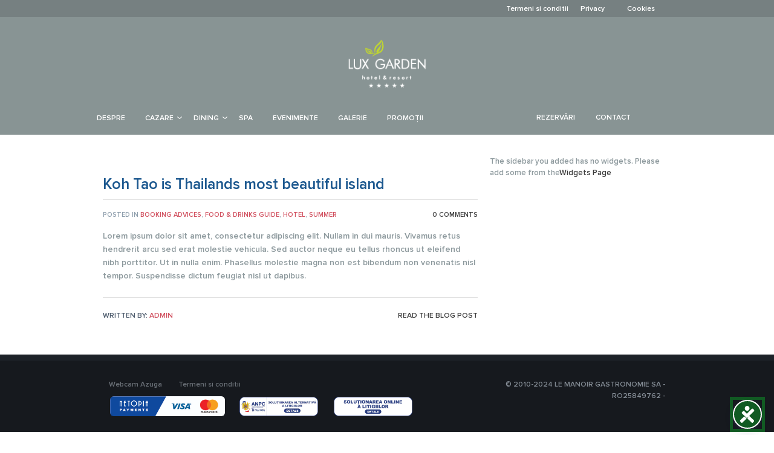

--- FILE ---
content_type: text/html; charset=UTF-8
request_url: https://www.luxgardenhotel.com/category/food-drinks-guide/
body_size: 9148
content:
<html lang="en" class="no-js" lang="en-US">
<head>
    <meta http-equiv="Content-Type" content="text/html; charset=UTF-8" />
    <meta http-equiv="X-UA-Compatible" content="IE=edge,chrome=1">
    <meta name="viewport" content="width=device-width,initial-scale=1">
    <title>Food &amp; Drinks guide | HOTEL LUX GARDEN AZUGA *****    </title>
    
<meta name="description" content="HOTEL LUX GARDEN AZUGA *****" />	<link href='https://fonts.googleapis.com/css?family=Montserrat:400,700' rel='stylesheet' type='text/css'>
    <link rel="profile" href="https://gmpg.org/xfn/11" />
    <link rel="pingback" href="https://www.luxgardenhotel.com/xmlrpc.php" />
	<link href='https://fonts.googleapis.com/css?family=Old+Standard+TT:400,400italic,700' rel='stylesheet' type='text/css'>
    <meta name='robots' content='max-image-preview:large' />
	<style>img:is([sizes="auto" i], [sizes^="auto," i]) { contain-intrinsic-size: 3000px 1500px }</style>
	<link rel='dns-prefetch' href='//code.jquery.com' />
<link rel='dns-prefetch' href='//maps.google.com' />
<link rel='dns-prefetch' href='//fonts.googleapis.com' />
<link rel="alternate" type="application/rss+xml" title="HOTEL LUX GARDEN AZUGA ***** &raquo; Feed" href="https://www.luxgardenhotel.com/feed/" />
<link rel="alternate" type="application/rss+xml" title="HOTEL LUX GARDEN AZUGA ***** &raquo; Food &amp; Drinks guide Category Feed" href="https://www.luxgardenhotel.com/category/food-drinks-guide/feed/" />
<script type="text/javascript">
/* <![CDATA[ */
window._wpemojiSettings = {"baseUrl":"https:\/\/s.w.org\/images\/core\/emoji\/16.0.1\/72x72\/","ext":".png","svgUrl":"https:\/\/s.w.org\/images\/core\/emoji\/16.0.1\/svg\/","svgExt":".svg","source":{"concatemoji":"https:\/\/www.luxgardenhotel.com\/wp-includes\/js\/wp-emoji-release.min.js?ver=6.8.3"}};
/*! This file is auto-generated */
!function(s,n){var o,i,e;function c(e){try{var t={supportTests:e,timestamp:(new Date).valueOf()};sessionStorage.setItem(o,JSON.stringify(t))}catch(e){}}function p(e,t,n){e.clearRect(0,0,e.canvas.width,e.canvas.height),e.fillText(t,0,0);var t=new Uint32Array(e.getImageData(0,0,e.canvas.width,e.canvas.height).data),a=(e.clearRect(0,0,e.canvas.width,e.canvas.height),e.fillText(n,0,0),new Uint32Array(e.getImageData(0,0,e.canvas.width,e.canvas.height).data));return t.every(function(e,t){return e===a[t]})}function u(e,t){e.clearRect(0,0,e.canvas.width,e.canvas.height),e.fillText(t,0,0);for(var n=e.getImageData(16,16,1,1),a=0;a<n.data.length;a++)if(0!==n.data[a])return!1;return!0}function f(e,t,n,a){switch(t){case"flag":return n(e,"\ud83c\udff3\ufe0f\u200d\u26a7\ufe0f","\ud83c\udff3\ufe0f\u200b\u26a7\ufe0f")?!1:!n(e,"\ud83c\udde8\ud83c\uddf6","\ud83c\udde8\u200b\ud83c\uddf6")&&!n(e,"\ud83c\udff4\udb40\udc67\udb40\udc62\udb40\udc65\udb40\udc6e\udb40\udc67\udb40\udc7f","\ud83c\udff4\u200b\udb40\udc67\u200b\udb40\udc62\u200b\udb40\udc65\u200b\udb40\udc6e\u200b\udb40\udc67\u200b\udb40\udc7f");case"emoji":return!a(e,"\ud83e\udedf")}return!1}function g(e,t,n,a){var r="undefined"!=typeof WorkerGlobalScope&&self instanceof WorkerGlobalScope?new OffscreenCanvas(300,150):s.createElement("canvas"),o=r.getContext("2d",{willReadFrequently:!0}),i=(o.textBaseline="top",o.font="600 32px Arial",{});return e.forEach(function(e){i[e]=t(o,e,n,a)}),i}function t(e){var t=s.createElement("script");t.src=e,t.defer=!0,s.head.appendChild(t)}"undefined"!=typeof Promise&&(o="wpEmojiSettingsSupports",i=["flag","emoji"],n.supports={everything:!0,everythingExceptFlag:!0},e=new Promise(function(e){s.addEventListener("DOMContentLoaded",e,{once:!0})}),new Promise(function(t){var n=function(){try{var e=JSON.parse(sessionStorage.getItem(o));if("object"==typeof e&&"number"==typeof e.timestamp&&(new Date).valueOf()<e.timestamp+604800&&"object"==typeof e.supportTests)return e.supportTests}catch(e){}return null}();if(!n){if("undefined"!=typeof Worker&&"undefined"!=typeof OffscreenCanvas&&"undefined"!=typeof URL&&URL.createObjectURL&&"undefined"!=typeof Blob)try{var e="postMessage("+g.toString()+"("+[JSON.stringify(i),f.toString(),p.toString(),u.toString()].join(",")+"));",a=new Blob([e],{type:"text/javascript"}),r=new Worker(URL.createObjectURL(a),{name:"wpTestEmojiSupports"});return void(r.onmessage=function(e){c(n=e.data),r.terminate(),t(n)})}catch(e){}c(n=g(i,f,p,u))}t(n)}).then(function(e){for(var t in e)n.supports[t]=e[t],n.supports.everything=n.supports.everything&&n.supports[t],"flag"!==t&&(n.supports.everythingExceptFlag=n.supports.everythingExceptFlag&&n.supports[t]);n.supports.everythingExceptFlag=n.supports.everythingExceptFlag&&!n.supports.flag,n.DOMReady=!1,n.readyCallback=function(){n.DOMReady=!0}}).then(function(){return e}).then(function(){var e;n.supports.everything||(n.readyCallback(),(e=n.source||{}).concatemoji?t(e.concatemoji):e.wpemoji&&e.twemoji&&(t(e.twemoji),t(e.wpemoji)))}))}((window,document),window._wpemojiSettings);
/* ]]> */
</script>
<style id='wp-emoji-styles-inline-css' type='text/css'>

	img.wp-smiley, img.emoji {
		display: inline !important;
		border: none !important;
		box-shadow: none !important;
		height: 1em !important;
		width: 1em !important;
		margin: 0 0.07em !important;
		vertical-align: -0.1em !important;
		background: none !important;
		padding: 0 !important;
	}
</style>
<link rel='stylesheet' id='wp-block-library-css' href='https://www.luxgardenhotel.com/wp-includes/css/dist/block-library/style.min.css?ver=6.8.3' type='text/css' media='all' />
<style id='classic-theme-styles-inline-css' type='text/css'>
/*! This file is auto-generated */
.wp-block-button__link{color:#fff;background-color:#32373c;border-radius:9999px;box-shadow:none;text-decoration:none;padding:calc(.667em + 2px) calc(1.333em + 2px);font-size:1.125em}.wp-block-file__button{background:#32373c;color:#fff;text-decoration:none}
</style>
<style id='global-styles-inline-css' type='text/css'>
:root{--wp--preset--aspect-ratio--square: 1;--wp--preset--aspect-ratio--4-3: 4/3;--wp--preset--aspect-ratio--3-4: 3/4;--wp--preset--aspect-ratio--3-2: 3/2;--wp--preset--aspect-ratio--2-3: 2/3;--wp--preset--aspect-ratio--16-9: 16/9;--wp--preset--aspect-ratio--9-16: 9/16;--wp--preset--color--black: #000000;--wp--preset--color--cyan-bluish-gray: #abb8c3;--wp--preset--color--white: #ffffff;--wp--preset--color--pale-pink: #f78da7;--wp--preset--color--vivid-red: #cf2e2e;--wp--preset--color--luminous-vivid-orange: #ff6900;--wp--preset--color--luminous-vivid-amber: #fcb900;--wp--preset--color--light-green-cyan: #7bdcb5;--wp--preset--color--vivid-green-cyan: #00d084;--wp--preset--color--pale-cyan-blue: #8ed1fc;--wp--preset--color--vivid-cyan-blue: #0693e3;--wp--preset--color--vivid-purple: #9b51e0;--wp--preset--gradient--vivid-cyan-blue-to-vivid-purple: linear-gradient(135deg,rgba(6,147,227,1) 0%,rgb(155,81,224) 100%);--wp--preset--gradient--light-green-cyan-to-vivid-green-cyan: linear-gradient(135deg,rgb(122,220,180) 0%,rgb(0,208,130) 100%);--wp--preset--gradient--luminous-vivid-amber-to-luminous-vivid-orange: linear-gradient(135deg,rgba(252,185,0,1) 0%,rgba(255,105,0,1) 100%);--wp--preset--gradient--luminous-vivid-orange-to-vivid-red: linear-gradient(135deg,rgba(255,105,0,1) 0%,rgb(207,46,46) 100%);--wp--preset--gradient--very-light-gray-to-cyan-bluish-gray: linear-gradient(135deg,rgb(238,238,238) 0%,rgb(169,184,195) 100%);--wp--preset--gradient--cool-to-warm-spectrum: linear-gradient(135deg,rgb(74,234,220) 0%,rgb(151,120,209) 20%,rgb(207,42,186) 40%,rgb(238,44,130) 60%,rgb(251,105,98) 80%,rgb(254,248,76) 100%);--wp--preset--gradient--blush-light-purple: linear-gradient(135deg,rgb(255,206,236) 0%,rgb(152,150,240) 100%);--wp--preset--gradient--blush-bordeaux: linear-gradient(135deg,rgb(254,205,165) 0%,rgb(254,45,45) 50%,rgb(107,0,62) 100%);--wp--preset--gradient--luminous-dusk: linear-gradient(135deg,rgb(255,203,112) 0%,rgb(199,81,192) 50%,rgb(65,88,208) 100%);--wp--preset--gradient--pale-ocean: linear-gradient(135deg,rgb(255,245,203) 0%,rgb(182,227,212) 50%,rgb(51,167,181) 100%);--wp--preset--gradient--electric-grass: linear-gradient(135deg,rgb(202,248,128) 0%,rgb(113,206,126) 100%);--wp--preset--gradient--midnight: linear-gradient(135deg,rgb(2,3,129) 0%,rgb(40,116,252) 100%);--wp--preset--font-size--small: 13px;--wp--preset--font-size--medium: 20px;--wp--preset--font-size--large: 36px;--wp--preset--font-size--x-large: 42px;--wp--preset--spacing--20: 0.44rem;--wp--preset--spacing--30: 0.67rem;--wp--preset--spacing--40: 1rem;--wp--preset--spacing--50: 1.5rem;--wp--preset--spacing--60: 2.25rem;--wp--preset--spacing--70: 3.38rem;--wp--preset--spacing--80: 5.06rem;--wp--preset--shadow--natural: 6px 6px 9px rgba(0, 0, 0, 0.2);--wp--preset--shadow--deep: 12px 12px 50px rgba(0, 0, 0, 0.4);--wp--preset--shadow--sharp: 6px 6px 0px rgba(0, 0, 0, 0.2);--wp--preset--shadow--outlined: 6px 6px 0px -3px rgba(255, 255, 255, 1), 6px 6px rgba(0, 0, 0, 1);--wp--preset--shadow--crisp: 6px 6px 0px rgba(0, 0, 0, 1);}:where(.is-layout-flex){gap: 0.5em;}:where(.is-layout-grid){gap: 0.5em;}body .is-layout-flex{display: flex;}.is-layout-flex{flex-wrap: wrap;align-items: center;}.is-layout-flex > :is(*, div){margin: 0;}body .is-layout-grid{display: grid;}.is-layout-grid > :is(*, div){margin: 0;}:where(.wp-block-columns.is-layout-flex){gap: 2em;}:where(.wp-block-columns.is-layout-grid){gap: 2em;}:where(.wp-block-post-template.is-layout-flex){gap: 1.25em;}:where(.wp-block-post-template.is-layout-grid){gap: 1.25em;}.has-black-color{color: var(--wp--preset--color--black) !important;}.has-cyan-bluish-gray-color{color: var(--wp--preset--color--cyan-bluish-gray) !important;}.has-white-color{color: var(--wp--preset--color--white) !important;}.has-pale-pink-color{color: var(--wp--preset--color--pale-pink) !important;}.has-vivid-red-color{color: var(--wp--preset--color--vivid-red) !important;}.has-luminous-vivid-orange-color{color: var(--wp--preset--color--luminous-vivid-orange) !important;}.has-luminous-vivid-amber-color{color: var(--wp--preset--color--luminous-vivid-amber) !important;}.has-light-green-cyan-color{color: var(--wp--preset--color--light-green-cyan) !important;}.has-vivid-green-cyan-color{color: var(--wp--preset--color--vivid-green-cyan) !important;}.has-pale-cyan-blue-color{color: var(--wp--preset--color--pale-cyan-blue) !important;}.has-vivid-cyan-blue-color{color: var(--wp--preset--color--vivid-cyan-blue) !important;}.has-vivid-purple-color{color: var(--wp--preset--color--vivid-purple) !important;}.has-black-background-color{background-color: var(--wp--preset--color--black) !important;}.has-cyan-bluish-gray-background-color{background-color: var(--wp--preset--color--cyan-bluish-gray) !important;}.has-white-background-color{background-color: var(--wp--preset--color--white) !important;}.has-pale-pink-background-color{background-color: var(--wp--preset--color--pale-pink) !important;}.has-vivid-red-background-color{background-color: var(--wp--preset--color--vivid-red) !important;}.has-luminous-vivid-orange-background-color{background-color: var(--wp--preset--color--luminous-vivid-orange) !important;}.has-luminous-vivid-amber-background-color{background-color: var(--wp--preset--color--luminous-vivid-amber) !important;}.has-light-green-cyan-background-color{background-color: var(--wp--preset--color--light-green-cyan) !important;}.has-vivid-green-cyan-background-color{background-color: var(--wp--preset--color--vivid-green-cyan) !important;}.has-pale-cyan-blue-background-color{background-color: var(--wp--preset--color--pale-cyan-blue) !important;}.has-vivid-cyan-blue-background-color{background-color: var(--wp--preset--color--vivid-cyan-blue) !important;}.has-vivid-purple-background-color{background-color: var(--wp--preset--color--vivid-purple) !important;}.has-black-border-color{border-color: var(--wp--preset--color--black) !important;}.has-cyan-bluish-gray-border-color{border-color: var(--wp--preset--color--cyan-bluish-gray) !important;}.has-white-border-color{border-color: var(--wp--preset--color--white) !important;}.has-pale-pink-border-color{border-color: var(--wp--preset--color--pale-pink) !important;}.has-vivid-red-border-color{border-color: var(--wp--preset--color--vivid-red) !important;}.has-luminous-vivid-orange-border-color{border-color: var(--wp--preset--color--luminous-vivid-orange) !important;}.has-luminous-vivid-amber-border-color{border-color: var(--wp--preset--color--luminous-vivid-amber) !important;}.has-light-green-cyan-border-color{border-color: var(--wp--preset--color--light-green-cyan) !important;}.has-vivid-green-cyan-border-color{border-color: var(--wp--preset--color--vivid-green-cyan) !important;}.has-pale-cyan-blue-border-color{border-color: var(--wp--preset--color--pale-cyan-blue) !important;}.has-vivid-cyan-blue-border-color{border-color: var(--wp--preset--color--vivid-cyan-blue) !important;}.has-vivid-purple-border-color{border-color: var(--wp--preset--color--vivid-purple) !important;}.has-vivid-cyan-blue-to-vivid-purple-gradient-background{background: var(--wp--preset--gradient--vivid-cyan-blue-to-vivid-purple) !important;}.has-light-green-cyan-to-vivid-green-cyan-gradient-background{background: var(--wp--preset--gradient--light-green-cyan-to-vivid-green-cyan) !important;}.has-luminous-vivid-amber-to-luminous-vivid-orange-gradient-background{background: var(--wp--preset--gradient--luminous-vivid-amber-to-luminous-vivid-orange) !important;}.has-luminous-vivid-orange-to-vivid-red-gradient-background{background: var(--wp--preset--gradient--luminous-vivid-orange-to-vivid-red) !important;}.has-very-light-gray-to-cyan-bluish-gray-gradient-background{background: var(--wp--preset--gradient--very-light-gray-to-cyan-bluish-gray) !important;}.has-cool-to-warm-spectrum-gradient-background{background: var(--wp--preset--gradient--cool-to-warm-spectrum) !important;}.has-blush-light-purple-gradient-background{background: var(--wp--preset--gradient--blush-light-purple) !important;}.has-blush-bordeaux-gradient-background{background: var(--wp--preset--gradient--blush-bordeaux) !important;}.has-luminous-dusk-gradient-background{background: var(--wp--preset--gradient--luminous-dusk) !important;}.has-pale-ocean-gradient-background{background: var(--wp--preset--gradient--pale-ocean) !important;}.has-electric-grass-gradient-background{background: var(--wp--preset--gradient--electric-grass) !important;}.has-midnight-gradient-background{background: var(--wp--preset--gradient--midnight) !important;}.has-small-font-size{font-size: var(--wp--preset--font-size--small) !important;}.has-medium-font-size{font-size: var(--wp--preset--font-size--medium) !important;}.has-large-font-size{font-size: var(--wp--preset--font-size--large) !important;}.has-x-large-font-size{font-size: var(--wp--preset--font-size--x-large) !important;}
:where(.wp-block-post-template.is-layout-flex){gap: 1.25em;}:where(.wp-block-post-template.is-layout-grid){gap: 1.25em;}
:where(.wp-block-columns.is-layout-flex){gap: 2em;}:where(.wp-block-columns.is-layout-grid){gap: 2em;}
:root :where(.wp-block-pullquote){font-size: 1.5em;line-height: 1.6;}
</style>
<link rel='stylesheet' id='contact-form-7-css' href='https://www.luxgardenhotel.com/wp-content/plugins/contact-form-7/includes/css/styles.css?ver=6.1.2' type='text/css' media='all' />
<link rel='stylesheet' id='bootstrap-css' href='https://www.luxgardenhotel.com/wp-content/themes/paradise-cove-parent/css/bootstrap.css?ver=6.8.3' type='text/css' media='all' />
<link rel='stylesheet' id='fonts-css' href='https://fonts.googleapis.com/css?family=Montserrat%3A400%2C700%7CMagra%3A400%2C700&#038;ver=6.8.3' type='text/css' media='all' />
<link rel='stylesheet' id='font-awesome-css' href='https://www.luxgardenhotel.com/wp-content/themes/paradise-cove-parent/css/font-awesome.css?ver=6.8.3' type='text/css' media='all' />
<link rel='stylesheet' id='style-css' href='https://www.luxgardenhotel.com/wp-content/themes/paradise-cove-child/style.css?ver=6.8.3' type='text/css' media='all' />
<link rel='stylesheet' id='screen-css' href='https://www.luxgardenhotel.com/wp-content/themes/paradise-cove-child/screen.css?ver=6.8.3' type='text/css' media='all' />
<link rel='stylesheet' id='custom_admin-css' href='https://www.luxgardenhotel.com/wp-content/themes/paradise-cove-parent/css/custom_admin.css?ver=6.8.3' type='text/css' media='all' />
<link rel='stylesheet' id='prettyPhoto-css' href='https://www.luxgardenhotel.com/wp-content/themes/paradise-cove-parent/framework/static/css/prettyPhoto.css?ver=6.8.3' type='text/css' media='all' />
<link rel='stylesheet' id='cusel-css' href='https://www.luxgardenhotel.com/wp-content/themes/paradise-cove-parent/css/cusel.css?ver=6.8.3' type='text/css' media='all' />
<link rel='stylesheet' id='shCore-css' href='https://www.luxgardenhotel.com/wp-content/themes/paradise-cove-parent/css/shCore.css?ver=6.8.3' type='text/css' media='all' />
<link rel='stylesheet' id='settings-css' href='https://www.luxgardenhotel.com/wp-content/themes/paradise-cove-parent/rs-plugin/css/settings.css?ver=6.8.3' type='text/css' media='all' />
<link rel='stylesheet' id='shThemeDefault-css' href='https://www.luxgardenhotel.com/wp-content/themes/paradise-cove-parent/css/shThemeDefault.css?ver=6.8.3' type='text/css' media='all' />
<link rel='stylesheet' id='jquery-ui-1.10.3.custom-css' href='https://www.luxgardenhotel.com/wp-content/themes/paradise-cove-parent/css/dark-theme/jquery-ui-1.10.3.custom.css?ver=6.8.3' type='text/css' media='all' />
<script type="text/javascript" src="https://code.jquery.com/jquery-2.2.4.min.js?ver=2.2.4" id="jquery-js"></script>
<link rel="https://api.w.org/" href="https://www.luxgardenhotel.com/wp-json/" /><link rel="alternate" title="JSON" type="application/json" href="https://www.luxgardenhotel.com/wp-json/wp/v2/categories/3" />
<link rel="shortcut icon" href="https://www.luxgardenhotel.com/wp-content/uploads/2014/10/favicon.ico" />
<style type="text/css">
.superred {
background: red;
padding: 1px 4px;
font-size: 12px;
color: #fff;
}
</style>
		<style type="text/css" id="wp-custom-css">
			.page-id-807 .superinside p {
	margin-bottom: 0;
}
.page-id-4009 .post-detail h1 {
	display:none;
}
.nav-tabs-icons > li > a span { 
display: block!important;
}
.nav-tabs-icons > li {
    float: left;
    text-align: center;
    margin: 0 15px;
}
.middle-tabs {
    min-height:300px;
    padding-top: 30px;
    height: 600px;
    position: relative;
    z-index: 2;
    overflow: hidden;
}
@media only screen and (min-width: 280px) and (max-width: 767px) {
	.specoff .specinside .superinside h3{
		width: 80%;
    margin-left: 10%;
    padding-top: 50px!important;
	}
	.page-id-807 .newr img {
    max-height: 70px;
    max-width: 110px!important;
}
	.copyright .container {
    min-width: 400px;
}
.copyright .container	.mt-2 {
		max-width:400px;
	}
	.copyright a {
       margin-bottom: 5px;
    margin-right: 0;
    width: 100%;
    float: left;
    display: inline-flex;
}
}		</style>
		
<script type="text/javascript">/* <![CDATA[ */
tf_script={"TF_THEME_PREFIX":"paradise-cove","TFUSE_THEME_URL":"https:\/\/www.luxgardenhotel.com\/wp-content\/themes\/paradise-cove-parent","ajaxurl":"https:\/\/www.luxgardenhotel.com\/wp-admin\/admin-ajax.php"};
/* ]]> */</script>

<link rel="stylesheet" href="https://www.luxgardenhotel.com/wp-content/themes/paradise-cove-parent/cache/min-css-1f24b9a8b3bbd035530bdf73409959dd.css?m=0" type="text/css" media="all" /></script><body class="archive category category-food-drinks-guide category-3 wp-theme-paradise-cove-parent wp-child-theme-paradise-cove-child metaslider-plugin">
    <div class="body_wrap">
        <!--- header -->
	<div class="smalllang  clearfix">
		<div class="container">
			
		                <div class="topmenu_rightnew">
     <a href="/termeni/" id="newslett" class="newslett">Termeni si conditii</a>  <a href="/privacy/" id="newslett2" class="newslett">Privacy</a> <a href="/gdpr-cookies/"  class="newslett" id="newslett22">Cookies</a>  

                   <!-- <div class="languages">
                            <a class="current_lang">Ro</a>
                            <span class="lang-list">
                                <ul class="qtrans_language_chooser" id="qtranslate-chooser"><li class="lang-en active"><a href="http://www.luxgardenhotel.com/en/?p=132" hreflang="en" title="English" hidefocus="true" style="outline: none;"><span>English</span></a></li><li class="lang-ro"><a href="http://www.luxgardenhotel.com//?p=132" hreflang="ro" title="Română" hidefocus="true" style="outline: none;"><span>Română</span></a></li></ul><div class="qtrans_widget_end"></div>                            </span>
                        </div>-->
                  
                </div>
               </div>
            </div> 
	<div class="header">
              
      
         
              <div class="logo"><a href="https://www.luxgardenhotel.com"><img src="https://www.luxgardenhotel.com/wp-content/uploads/2013/11/logo-LUX-Garden.png" border="0" /></a></div>
  		<div class="container clearfix">
			 <nav class="topmenu">   
                 <div id="default_menu" class="default-nav"><ul id="menu-menu-1" class="dropdown"><li id="menu-item-848" class="menu-item menu-item-type-post_type menu-item-object-page menu-item-848"><a href="https://www.luxgardenhotel.com/about/"><span>Despre</span></a></li>
<li id="menu-item-859" class="menu-item menu-item-type-post_type menu-item-object-page menu-item-has-children mega-nav menu-item-859"><a href="https://www.luxgardenhotel.com/rooms/"><span>Cazare</span></a>
<ul/ class="submenu-1" />
	<li id="menu-item-562" class="menu-item menu-item-type-custom menu-item-object-custom menu-level-1 menu-item-562"><div class="mega-nav-widget">
    <div class="col-sm-12 col-md-12">
<div class="specoff" >
<div class="specinside">
<div class="superinside superinside"><a href="/ro/all-room-list/standard-room/"></p>
<h3>CAMERĂ</h3>
<p><span>standard</span></a></div>
</div>
</div>
</div>
</div>
</li>
	<li id="menu-item-3085" class="menu-item menu-item-type-post_type menu-item-object-room menu-level-1 menu-item-3085"><div class="mega-nav-widget">
    <div class="col-sm-12 col-md-12">
<div class="specoff" >
<div class="specinside">
<div class="superinside superinside"><a href="/ro/all-room-list/superior-room/"></p>
<h3>CAMERĂ</h3>
<p><span>superioara</span></a></div>
</div>
</div>
</div>
</div>
</li>
	<li id="menu-item-563" class="menu-item menu-item-type-custom menu-item-object-custom menu-level-1 menu-item-563"><div class="mega-nav-widget">
    <div class="col-sm-12 col-md-12">
<div class="specoff" >
<div class="specinside">
<div class="superinside superinside"><a href="/ro/all-room-list/garden-view-double-room/"></p>
<h3>CAMERĂ</h3>
<p><span>executive</span></a></div>
</div>
</div>
</div>
</div>
</li>
	<li id="menu-item-564" class="menu-item menu-item-type-custom menu-item-object-custom menu-level-1 menu-item-564"><div class="mega-nav-widget">
    <div class="col-sm-12 col-md-12">
<div class="specoff" >
<div class="specinside">
<div class="superinside superinside insidepad"><a href="/ro/rooms/suites/"></p>
<h3>SUITES</h3>
<p></a></div>
</div>
</div>
</div>
</div>
</li>
</ul>
</li>
<li id="menu-item-806" class="menu-item menu-item-type-post_type menu-item-object-page menu-item-has-children mega-nav menu-item-806"><a href="https://www.luxgardenhotel.com/restaurant/"><span>DINING</span></a>
<ul/ class="submenu-1" />
	<li id="menu-item-3562" class="menu-item menu-item-type-post_type menu-item-object-page menu-level-1 menu-item-3562"><div class="mega-nav-widget">
    <div class="col-sm-12 col-md-12">
<div class="specoff" >
<div class="specinside">
<div class="superinside superinside"><a href="https://www.luxgardenhotel.com/restaurant/"></p>
<h3>Dining</h3>
<p></a><a href="https://www.luxgardenhotel.com/restaurant/"><span>at luxgarden</span></a></div>
</div>
</div>
</div>
</div>
</li>
	<li id="menu-item-3556" class="menu-item menu-item-type-post_type menu-item-object-page menu-level-1 menu-item-3556"><div class="mega-nav-widget">
    <div class="col-sm-12 col-md-12">
<div class="specoff" >
<div class="specinside">
<div class="superinside superinside"><a href="https://www.luxgardenhotel.com/restaurant/meniu-a-la-carte/"></p>
<h3>Meniu</h3>
<p></a><a href="https://www.luxgardenhotel.com/restaurant/meniu-a-la-carte/"><span>a la carte</span></a></div>
</div>
</div>
</div>
</div>
</li>
	<li id="menu-item-3563" class="menu-item menu-item-type-post_type menu-item-object-page menu-level-1 menu-item-3563"><div class="mega-nav-widget">
    <div class="col-sm-12 col-md-12">
<div class="specoff" >
<div class="specinside">
<div class="superinside superinside"><a href="https://www.luxgardenhotel.com/restaurant/meniu-copii/"></p>
<h3>Meniu</h3>
<p></a><a href="https://www.luxgardenhotel.com/restaurant/meniu-a-la-carte/"><span>copii</span></a></div>
</div>
</div>
</div>
</div>
</li>
</ul>
</li>
<li id="menu-item-836" class="menu-item menu-item-type-post_type menu-item-object-page menu-item-836"><a href="https://www.luxgardenhotel.com/spa/"><span>SPA</span></a></li>
<li id="menu-item-865" class="menu-item menu-item-type-post_type menu-item-object-page menu-item-865"><a href="https://www.luxgardenhotel.com/events/"><span>Evenimente</span></a></li>
<li id="menu-item-960" class="menu-item menu-item-type-post_type menu-item-object-page menu-item-960"><a href="https://www.luxgardenhotel.com/gallery/"><span>Galerie</span></a></li>
<li id="menu-item-2580" class="menu-item menu-item-type-post_type menu-item-object-page menu-item-2580"><a href="https://www.luxgardenhotel.com/promotions/"><span>PROMOŢII</span></a></li>
</ul></div>                </nav>
			 <div class="topmenu_right">
			<div class="primary-mobile-nav"><ul id="menu-mobile" class="nav-menu"><li id="menu-item-1505" class="menu-item menu-item-type-custom menu-item-object-custom menu-item-has-children menu-item-1505"><a href="#">Menu</a>
<ul/ class="submenu-1" />
	<li id="menu-item-1506" class="menu-item menu-item-type-post_type menu-item-object-page menu-item-1506"><a href="https://www.luxgardenhotel.com/about/">Despre</a></li>
	<li id="menu-item-1507" class="menu-item menu-item-type-post_type menu-item-object-page menu-item-1507"><a href="https://www.luxgardenhotel.com/rooms/">Cazare</a></li>
	<li id="menu-item-1508" class="menu-item menu-item-type-post_type menu-item-object-page menu-item-1508"><a href="https://www.luxgardenhotel.com/restaurant/">DINING</a></li>
	<li id="menu-item-1509" class="menu-item menu-item-type-post_type menu-item-object-page menu-item-1509"><a href="https://www.luxgardenhotel.com/spa/">SPA</a></li>
	<li id="menu-item-1510" class="menu-item menu-item-type-post_type menu-item-object-page menu-item-1510"><a href="https://www.luxgardenhotel.com/events/">Evenimente</a></li>
	<li id="menu-item-1511" class="menu-item menu-item-type-post_type menu-item-object-page menu-item-1511"><a href="https://www.luxgardenhotel.com/gallery/">Galerie</a></li>
	<li id="menu-item-1512" class="menu-item menu-item-type-post_type menu-item-object-page menu-item-1512"><a href="https://www.luxgardenhotel.com/location/">Contact</a></li>
</ul>
</li>
<li id="menu-item-1516" class="menu-item menu-item-type-post_type menu-item-object-page menu-item-1516"><a href="https://www.luxgardenhotel.com/promotions/">PROMOŢII</a></li>
<li id="menu-item-1517" class="menu-item menu-item-type-post_type menu-item-object-page menu-item-1517"><a href="https://www.luxgardenhotel.com/reservations/">Rezervări</a></li>
</ul></div><div id="right_menu" class="right-nav"><ul id="menu-right-menu" class=""><li id="menu-item-782" class="menu-item menu-item-type-post_type menu-item-object-page menu-item-782"><a href="https://www.luxgardenhotel.com/reservations/"><span>Rezervări</span></a></li>
<li id="menu-item-2581" class="menu-item menu-item-type-post_type menu-item-object-page menu-item-2581"><a href="https://www.luxgardenhotel.com/location/"><span>Contact</span></a></li>
</ul></div>				  </div>
		</div>
	</div>
                    <div class="middle cols2 blog" style="background:">
 
    <div class="container">
        <div class="content">
            <div class="postlist">
                <div class="post-item clearfix">
    <div class="post-image"><a href="https://www.luxgardenhotel.com/2013/11/koh-tao-is-thailands-most-beautiful-island/"></a></div>
    <div class="post-title">
        <h2><a href="https://www.luxgardenhotel.com/2013/11/koh-tao-is-thailands-most-beautiful-island/">Koh Tao is Thailands most beautiful island</a></h2>
    </div>
    <div class="clear"></div>
    <div class="post-meta-top">
        <span class="post-meta-cats">Posted in <a href="https://www.luxgardenhotel.com/category/booking-advices/">Booking advices</a>, <a href="https://www.luxgardenhotel.com/category/food-drinks-guide/">Food &amp; Drinks guide</a>, <a href="https://www.luxgardenhotel.com/category/hotel-2/">Hotel</a>, <a href="https://www.luxgardenhotel.com/category/summer/">SUMMER</a></span>
        <a href="https://www.luxgardenhotel.com/2013/11/koh-tao-is-thailands-most-beautiful-island/#respond" class="link-comments">0 Comments</a>
    </div>
    <div class="post-descr entry">
	<div id="post-132" class="post-132 post type-post status-publish format-standard hentry category-booking-advices category-food-drinks-guide category-hotel-2 category-summer tag-hotel">
         <p>Lorem ipsum dolor sit amet, consectetur adipiscing elit. Nullam in dui mauris. Vivamus retus hendrerit arcu sed erat molestie vehicula. Sed auctor neque eu tellus rhoncus ut eleifend nibh porttitor. Ut in nulla enim. Phasellus molestie magna non est bibendum non venenatis nisl tempor. Suspendisse dictum feugiat nisl ut dapibus.</p>
	 </div>
    </div>
    <div class="post-meta-bot">
        <span class="post-author">Written by: <span>admin</span></span>
        <a href="https://www.luxgardenhotel.com/2013/11/koh-tao-is-thailands-most-beautiful-island/">READ THE BLOG POST</a>
    </div>
</div>            </div>
                    </div>
                    <div class="sidebar clearfix">
                <p class="tf_nowidget"> The sidebar you added has no widgets.
    Please add some from the<a href="https://www.luxgardenhotel.com/wp-admin/widgets.php" target="_blank">Widgets Page</a>
</p>            </div><!--/ .sidebar -->
            </div> 
</div><!--/ .middle -->
<div class="footer">
   <!-- <div class="container clearfix">
                    </div>-->
</div>
<div class="copyright">
    <div class="container">
		<div class="col-md-8 f_col f_col_4">
			<div class="widget-container widget_text first"><div class="textwidget"><a href="https://youtu.be/jkoGdaDFi6k" target="_blank" hidefocus="true" style="outline: none;">Webcam Azuga</a>
<a href="/termeni-si-conditii"  hidefocus="true" style="outline: none;">Termeni si conditii</a></div>
		</div>
			<div class="mt-2" style="width: 530px;margin-top:10px;float:left;"><a href="https://netopia.ro" title="" target="_blank" rel="noopener noreferrer" style="padding: 0px"><img style="width: 190px; border-radius: 6px;" src="https://www.luxgardenhotel.com/wp-content/uploads/2024/08/netopia_banner_blue.jpg" alt=""></a><a href="https://anpc.ro/ce-este-sal/" title="" target="_blank" rel="noopener noreferrer" style="padding: 0px"><img style="width:130px" src="https://lcdn.altex.ro/render/static/altex/images/footer-banners/anpc-sal.png" alt=""></a><a style="padding: 2px" href="https://ec.europa.eu/consumers/odr/main/index.cfm?event=main.home2.show&amp;lng=RO" title="" target="_blank" rel="noopener noreferrer"><img style="width:130px" src="https://lcdn.altex.ro/render/static/altex/images/footer-banners/anpc-sol.png" alt=""></a></div>
		</div>
		<div class="col-md-4 f_col f_col_5">
        <p>© 2010-2024 LE MANOIR GASTRONOMIE SA - RO25849762 - </p>
		
		</div>
    </div>
</div>
</div>
<script type="speculationrules">
{"prefetch":[{"source":"document","where":{"and":[{"href_matches":"\/*"},{"not":{"href_matches":["\/wp-*.php","\/wp-admin\/*","\/wp-content\/uploads\/*","\/wp-content\/*","\/wp-content\/plugins\/*","\/wp-content\/themes\/paradise-cove-child\/*","\/wp-content\/themes\/paradise-cove-parent\/*","\/*\\?(.+)"]}},{"not":{"selector_matches":"a[rel~=\"nofollow\"]"}},{"not":{"selector_matches":".no-prefetch, .no-prefetch a"}}]},"eagerness":"conservative"}]}
</script>
<script type="text/javascript" id="accessibility-widget-js-extra">
/* <![CDATA[ */
var _cyA11yConfig = {"status":{"mobile":true,"desktop":true},"iconId":"default","iconSize":"48","label":"Accessibility widget","heading":"Accessibility menu","position":{"mobile":"bottom-right","desktop":"bottom-right"},"language":{"default":"ro","selected":[]},"margins":{"desktop":{"top":10,"bottom":10,"left":20,"right":20},"mobile":{"top":20,"bottom":20,"left":20,"right":20}},"primaryColor":"#115A23","modules":{"color":{"darkContrast":{"enabled":true},"lightContrast":{"enabled":true},"highContrast":{"enabled":true},"highSaturation":{"enabled":true},"lightSaturation":{"monochrome":true},"content":{"highlightText":{"enabled":true},"highlightLinks":{"enabled":true},"dyslexicFont":{"enabled":true},"letterSpacing":{"enabled":true},"lineHeight":{"enabled":true},"fontWeight":{"enabled":true}}},"statement":{"enabled":false,"url":""}}};
var _cyA11yAssets = {"fonts":"https:\/\/www.luxgardenhotel.com\/wp-content\/plugins\/accessibility-widget\/lite\/frontend\/assets\/fonts\/"};
/* ]]> */
</script>
<script type="text/javascript" src="https://www.luxgardenhotel.com/wp-content/plugins/accessibility-widget/lite/frontend/assets/js/widget.min.js?ver=3.0.6" id="accessibility-widget-js"></script>
<script type="text/javascript" src="https://www.luxgardenhotel.com/wp-includes/js/dist/hooks.min.js?ver=4d63a3d491d11ffd8ac6" id="wp-hooks-js"></script>
<script type="text/javascript" src="https://www.luxgardenhotel.com/wp-includes/js/dist/i18n.min.js?ver=5e580eb46a90c2b997e6" id="wp-i18n-js"></script>
<script type="text/javascript" id="wp-i18n-js-after">
/* <![CDATA[ */
wp.i18n.setLocaleData( { 'text direction\u0004ltr': [ 'ltr' ] } );
/* ]]> */
</script>
<script type="text/javascript" src="https://www.luxgardenhotel.com/wp-content/plugins/contact-form-7/includes/swv/js/index.js?ver=6.1.2" id="swv-js"></script>
<script type="text/javascript" id="contact-form-7-js-before">
/* <![CDATA[ */
var wpcf7 = {
    "api": {
        "root": "https:\/\/www.luxgardenhotel.com\/wp-json\/",
        "namespace": "contact-form-7\/v1"
    }
};
/* ]]> */
</script>
<script type="text/javascript" src="https://www.luxgardenhotel.com/wp-content/plugins/contact-form-7/includes/js/index.js?ver=6.1.2" id="contact-form-7-js"></script>
<script type="text/javascript" src="https://code.jquery.com/jquery-migrate-1.4.1.min.js?ver=1.4.1" id="jquery-migrate-js"></script>
<script type="text/javascript" src="https://www.luxgardenhotel.com/wp-content/themes/paradise-cove-parent/js/libs/modernizr.min.js?ver=6.8.3" id="modernizr-js"></script>
<script type="text/javascript" src="https://www.luxgardenhotel.com/wp-content/themes/paradise-cove-parent/js/libs/respond.min.js?ver=6.8.3" id="respond-js"></script>
<script type="text/javascript" src="https://www.luxgardenhotel.com/wp-content/themes/paradise-cove-parent/js/libs/jquery-ui.custom.min.js?ver=6.8.3" id="jquery-ui.custom-js"></script>
<script type="text/javascript" src="https://www.luxgardenhotel.com/wp-content/themes/paradise-cove-parent/js/libs/bootstrap.min.js?ver=6.8.3" id="bootstrap-js"></script>
<script type="text/javascript" id="general-js-extra">
/* <![CDATA[ */
var rating = {"id":"","rating_info":""};
/* ]]> */
</script>
<script type="text/javascript" src="https://www.luxgardenhotel.com/wp-content/themes/paradise-cove-parent/js/general.js?ver=6.8.3" id="general-js"></script>
<script type="text/javascript" src="https://www.luxgardenhotel.com/wp-content/themes/paradise-cove-parent/js/jquery.touchSwipe.min.js?ver=6.8.3" id="touchSwipe-js"></script>
<script type="text/javascript" src="https://www.luxgardenhotel.com/wp-content/themes/paradise-cove-parent/js/cusel-min.js?ver=6.8.3" id="cusel-min-js"></script>
<script type="text/javascript" src="https://www.luxgardenhotel.com/wp-content/themes/paradise-cove-parent/rs-plugin/js/jquery.themepunch.revolution.min.js?ver=6.8.3" id="jquery.themepunch.revolution-js"></script>
<script type="text/javascript" src="https://www.luxgardenhotel.com/wp-includes/js/hoverIntent.min.js?ver=1.10.2" id="hoverIntent-js"></script>
<script type="text/javascript" src="https://www.luxgardenhotel.com/wp-content/themes/paradise-cove-parent/js/jquery.easing.min.js?ver=6.8.3" id="jquery.easing.min-js"></script>
<script type="text/javascript" src="https://www.luxgardenhotel.com/wp-content/themes/paradise-cove-parent/js/jquery.icheck.min.js?ver=6.8.3" id="jquery.icheck.min-js"></script>
<script type="text/javascript" src="https://www.luxgardenhotel.com/wp-content/themes/paradise-cove-parent/js/jquery.jscrollpane.min.js?ver=6.8.3" id="jquery.jscrollpane.min-js"></script>
<script type="text/javascript" src="https://www.luxgardenhotel.com/wp-content/themes/paradise-cove-parent/js/jquery.carouFredSel.min.js?ver=6.8.3" id="jquery.carouFredSel-js"></script>
<script type="text/javascript" src="https://www.luxgardenhotel.com/wp-content/themes/paradise-cove-parent/js/jquery.placeholder.min.js?ver=6.8.3" id="jquery.placeholder.min-js"></script>
<script type="text/javascript" src="https://www.luxgardenhotel.com/wp-content/themes/paradise-cove-parent/js/jquery.mousewheel.js?ver=6.8.3" id="jquery.mousewheel-js"></script>
<script type="text/javascript" src="https://www.luxgardenhotel.com/wp-content/themes/paradise-cove-parent/js/jquery.leanModal.min.js?ver=6.8.3" id="leanModal-js"></script>
<script type="text/javascript" src="https://maps.google.com/maps/api/js?sensor=false&amp;ver=1.0" id="maps.google.com-js"></script>
<script type="text/javascript" src="https://www.luxgardenhotel.com/wp-content/themes/paradise-cove-parent/js/jquery.gmap.min.js?ver=6.8.3" id="jquery.gmap.min-js"></script>
<script type="text/javascript" src="https://www.luxgardenhotel.com/wp-content/themes/paradise-cove-parent/js/sliderTabs.js?ver=6.8.3" id="sliderTabs-js"></script>
<script type="text/javascript" src="https://www.luxgardenhotel.com/wp-content/themes/paradise-cove-parent/framework/static/javascript/jquery.prettyPhoto.js?ver=3.1.4" id="prettyPhoto-js"></script>
<script type="text/javascript" src="https://www.luxgardenhotel.com/wp-content/themes/paradise-cove-parent/js/shCore.js?ver=2.1.382" id="shCore-js"></script>
<script type="text/javascript" src="https://www.luxgardenhotel.com/wp-content/themes/paradise-cove-parent/js/shBrushPlain.js?ver=2.1.382" id="shBrushPlain-js"></script>
<script type="text/javascript" src="https://www.luxgardenhotel.com/wp-content/themes/paradise-cove-parent/js/sintaxHighlighter.js?ver=6.8.3" id="sintaxHighlighter-js"></script>
<script type="text/javascript" id="jquery-migrate-deprecation-notices-js-extra">
/* <![CDATA[ */
var JQMH = {"ajaxurl":"https:\/\/www.luxgardenhotel.com\/wp-admin\/admin-ajax.php","report_nonce":"c6c59d1c6a","backend":"","plugin_slug":"enable-jquery-migrate-helper","capture_deprecations":"","single_instance_log":"1"};
/* ]]> */
</script>
<script type="text/javascript" src="https://www.luxgardenhotel.com/wp-content/plugins/enable-jquery-migrate-helper/js/deprecation-notice.js?ver=6.8.3" id="jquery-migrate-deprecation-notices-js"></script>
<script type="text/javascript">

  var _gaq = _gaq || [];
  _gaq.push(['_setAccount', 'UA-454008-5']);
  _gaq.push(['_trackPageview']);

  (function() {
    var ga = document.createElement('script'); ga.type = 'text/javascript'; ga.async = true;
    ga.src = ('https:' == document.location.protocol ? 'https://ssl' : 'http://www') + '.google-analytics.com/ga.js';
    var s = document.getElementsByTagName('script')[0]; s.parentNode.insertBefore(ga, s);
  })();

</script>
<script type="text/javascript" src="https://www.luxgardenhotel.com/wp-content/themes/paradise-cove-parent/cache/min-js-6d422961fbc2607fabac90d944a1a383.js?m=0"></script><script defer src="https://static.cloudflareinsights.com/beacon.min.js/vcd15cbe7772f49c399c6a5babf22c1241717689176015" integrity="sha512-ZpsOmlRQV6y907TI0dKBHq9Md29nnaEIPlkf84rnaERnq6zvWvPUqr2ft8M1aS28oN72PdrCzSjY4U6VaAw1EQ==" data-cf-beacon='{"version":"2024.11.0","token":"043e1f1703e84e24b953b18a8e302e1f","r":1,"server_timing":{"name":{"cfCacheStatus":true,"cfEdge":true,"cfExtPri":true,"cfL4":true,"cfOrigin":true,"cfSpeedBrain":true},"location_startswith":null}}' crossorigin="anonymous"></script>
</body>
</html>

--- FILE ---
content_type: text/css
request_url: https://www.luxgardenhotel.com/wp-content/themes/paradise-cove-child/style.css?ver=6.8.3
body_size: 659
content:
/*
Theme Name: ParadiseCove Child
Theme URI: http://themefuse.com/demo/wp/paradise-cove/
Description: Child theme for the ParadiseCove theme. Child themes are the recommended way of making modifications to a theme. <a href="http://codex.wordpress.org/Child_Themes">Reade More</a>
Author: ThemeFuse
Tags:translation-ready
Author URI: http://themefuse.com
Template: paradise-cove-parent
*/

@import url("../paradise-cove-parent/style.css");
.mega-nav-widget .specoff .specinside .superinside span {
color: #fff;
font-size: 21px;
letter-spacing: 0px;
margin: 0;
font-style: italic;
font-family: 'Old Standard TT', serif;
letter-spacing: -1px;
text-transform: none;
font-weight: 400;
}
.page-id-807 .specoff .specinside {
    border: 1px solid rgba(255, 255, 255, 0.1);
    border-bottom: 1px solid rgba(255, 255, 255, 0.1);
    padding: 15px;
    text-align: center;
    color: #fff;
}
.page-id-807 .newr {
    z-index: 1;
    position: absolute;
    left: 0px;
    top: 0px;
    z-index: 999;
    width: 100px;
    text-align: center;
    top: 30px;
    width: 100%;
    max-height: 60px;
}
.page-id-807 .newr img {
        max-height: 52px;
}
.page-id-807 .newr img {
        max-height: 48px;
    max-width: 110px!important;
}
.newsanta {
position: absolute;
top: -20px;
left:-8px;
}
.parent-pageid-924 .ngg-galleryoverview {
    width: 110%;
}
div.wpcf7-form-control.g-recaptcha.wpcf7-recaptcha {
    clear: both;
padding-top: 10px;
margin-bottom: 0px;
padding-bottom: 0px;
    }
.ngg-gallery-thumbnail-box { float: left;}
#mainContainer {
	background: #fff;}
.post-detail h1 {
    font-size: 25px;
    text-transform: uppercase;
    margin: 0px 0 30px 0;
    color: #768081!important;
}
.restaurant .onerestaurant h2 {
	min-width: 270px!important;
	width: 270px!important;
}
.prereserve {
  
 
    max-width: 300px;
}
.prereservefull {
    position: absolute;
    width: 100%;
    bottom: 10px;
    left: 210px;
}
.room-col-1 {
    width: 75%;
}
.room-col-2 {
    width: 25%;
    text-align: center;
}
@media only screen and (max-width: 960px) and (min-width: 280px){
.parent-pageid-807 .container, .parent-pageid-807 .header .container, .parent-pageid-807 .middle-tabs .container, .parent-pageid-807 .middle .container, .parent-pageid-807 .middle.full_width .content {
    width: 346px!important;
}
.video iframe {
    width: 340px!important;
    height: auto;
	    min-height: 600px;
}
.parent-pageid-807 .middle.full_width .content {
 
    min-height: 600px;
}
.logo {
    padding: 15px 0 0px 0!important;
    height: 100px!important;
}
.copyright .container {
    min-width: 400px;
}
.copyright .container	.mt-2 {
		max-width:400px;
	}
}

--- FILE ---
content_type: text/css
request_url: https://www.luxgardenhotel.com/wp-content/themes/paradise-cove-child/screen.css?ver=6.8.3
body_size: -216
content:
@import url("../paradise-cove-parent/screen.css");

--- FILE ---
content_type: text/css
request_url: https://www.luxgardenhotel.com/wp-content/themes/paradise-cove-parent/css/custom_admin.css?ver=6.8.3
body_size: 322
content:

#toplevel_page_tf_contact_forms_list .wp-menu-image a img{
    display:none;
}
#toplevel_page_tf_contact_forms_list .wp-menu-image{
    background: url("../images/icons/contact-forms.png") no-repeat scroll 5px -16px transparent!important;
    height: 16px !important;
    margin-top: 8px !important;
    margin-left:2px;	}
#menu-posts-testimonials  div.wp-menu-image{
    background: url("../images/icons/testimonials.png") no-repeat scroll 5px -16px transparent!important;
    height: 16px ;
    margin-top: 4px !important;
	margin-left:2px;
}
#toplevel_page_tf_contact_forms_list:hover  div.wp-menu-image,
#toplevel_page_tf_contact_forms_list.wp-has-current-submenu  div.wp-menu-image{
    background: url("../images/icons/contact-forms.png") no-repeat scroll 5px 0 transparent!important;
    height: 16px;
}
#menu-posts-testimonials:hover  div.wp-menu-image,
#menu-posts-testimonials.wp-has-current-submenu  div.wp-menu-image{
    background: url("../images/icons/testimonials.png") no-repeat scroll 5px 0 transparent!important;
    height: 16px;
}

#toplevel_page_tf_slider_list  div.wp-menu-image a img{
    display: none;
}
#toplevel_page_tf_slider_list  div.wp-menu-image{
    background: url("../images/icons/sliders.png") no-repeat scroll 5px -16px transparent!important;
    height: 16px;
    margin-top: 5px !important;
	margin-left:2px;
}
#toplevel_page_tf_slider_list:hover  div.wp-menu-image,
#toplevel_page_tf_slider_list.wp-has-current-submenu  div.wp-menu-image{
    background: url("../images/icons/sliders.png") no-repeat scroll 5px 0 transparent!important;
    height: 16px;
}
#toplevel_page_tf_reservations_list .wp-menu-image a img{
    display:none;
}
#toplevel_page_tf_reservations_list .wp-menu-image{
    background: url("../images/icons/reservations_menu_icon.png") no-repeat scroll 5px -16px transparent!important;
    height: 16px !important;
    margin-top: 8px !important;
    margin-left:2px;
}
#toplevel_page_tf_reservations_list:hover  div.wp-menu-image,
#toplevel_page_tf_reservations_list.wp-has-current-submenu  div.wp-menu-image{
    background: url("../images/icons/reservations_menu_icon.png") no-repeat scroll 5px 0 transparent!important;
    height: 16px;
}


#toplevel_page_tf_contact_forms_list .wp-menu-image  img{
    display:none;
}

#toplevel_page_tf_reservations_list .wp-menu-image  img{
    display:none;
}
#toplevel_page_tf_contact_forms_list div.wp-menu-image  img,#toplevel_page_tf_slider_list  div.wp-menu-image img{
    display: none;
}
.folded #adminmenu a.menu-top {
    height: 0px;
}
.folded #adminmenu a.menu-top {
    padding: 0px !important;
}

.folded #menu-posts-service div.wp-menu-image {
margin-top: 6px !important;
}

.folded #menu-posts-members div.wp-menu-image {
margin-top: 8px !important;
}

select.select_hour{
    width:89px !important;
}

select.select_minute{
    width:89px !important;
}

select.select_time{
    width:88px !important;
}

.tf-post-table .div-table-td {float:left;}

.tf-post-table .div-table-td.div-table-delete-checkbox-row{margin-right: -10px;}

.tf-post-table .div-table-td[data-type="datepicker"] {margin-top:-15px;width:121px;margin-right:5px;}

.tf-post-table .div-table-td .formcontainer input.tfuse_datepicker.tfuse_option {width:120px !important;}

.tf-post-table .tfbtq_shopping_add_row {margin-right:5px;}

#menu-posts-room div.wp-menu-image:before{display:block !important;}

#adminmenu #menu-posts-room div.wp-menu-image {
float: left;
width: 27px;
height: 30px !important;
margin: 0 !important;
text-align: center;
margin-left: 9px !important;
}

--- FILE ---
content_type: text/css
request_url: https://www.luxgardenhotel.com/wp-content/themes/paradise-cove-parent/css/cusel.css?ver=6.8.3
body_size: 801
content:
/*
	styles for select
*/
.cusel {
    width: 100%;
    height: 41px;
	display: inline-block;
	position: relative;
	cursor: pointer;
	font-size: 12px;
	z-index: 2;
    -webkit-border-radius: 2px;
    -moz-border-radius: 2px;
    border-radius: 2px;
}
.cuselFrameRight {
	position: absolute;
	z-index: 2;
	top: 0;
	right: 0;
	height: 100%;
	width: 41px;
	background: none;
    font-family: FontAwesome;
    border-left: 1px solid #3f565e;
    background-color: #29434c;
    text-align: center;
    -webkit-border-radius: 0 2px 2px 0;
    -moz-border-radius: 0 2px 2px 0;
    border-radius: 0 2px 2px 0;
}
.cuselFrameRight:before {
    content: "\f0d7";
    text-decoration: inherit;
    display: inline-block;
    speak: none;
    -webkit-font-smoothing: antialiased;
    font-size: 18px;
    color: #fff;
    position: relative;
    top: 0.6em;
    border-radius: 0 2px 2px 0;
}

.cuselText {
	height: 41px;
	padding: 0 15px 0 15px;
    line-height:41px;
	cursor: pointer;
	overflow: hidden;
	font-size:15px;
	text-shadow:none;
	color:#a5ecf3;
    box-sizing: content-box;
    -moz-box-sizing: content-box;
    text-transform: uppercase;
    background-color: #2b3a3f;
    -webkit-border-radius: 2px 0 0 2px;
    -moz-border-radius: 2px 0 0 2px;
    border-radius: 2px 0 0 2px;
}
.cusel:hover .cuselText {
	color:#fff}
	
/*
* html .cuselText {*/
	/*height: 30px;*/
/*}
*/
.cusel span {
	display: block;
	cursor: pointer;
	white-space: nowrap;
	padding: 5px 20px 5px 15px;
	zoom: 1;
	border-top: 1px solid #3f565e;
    font-size: 14px;
    text-transform: uppercase;
    position: relative;
}
.comment-form .cusel span {
    font-size: 11px;
}
.cusel span:first-child {
	border:none}
	
.cusel span:hover,
.cusel .cuselOptHover {
	background: #3f565e;
	color: #fff;
}
.cusel .cuselActive {
	color: #fff;
	cursor: default;
    background: #29434c;
}

/* 	styles for focus and hover */
.cuselOpen {
	z-index: 999;
}

/* 	styles for scrollbar */
.cusel .cusel-scroll-wrap {
	display: block;
	visibility: hidden;
	position: absolute;
	left: 0;
	top: 100%;
	color:#a5ecf3;
	min-width: 100%;
	width: auto;
	font-size:14px;
	z-index:200;
	text-align:left;
    -webkit-border-radius: 2px;
    -moz-border-radius: 2px;
    border-radius: 2px;
    border: 1px solid #2d444c;
    background: #2b3a3f;
    -webkit-box-shadow: 0px 2px 2px 0px rgba(0, 0, 0, 0.2);
    box-shadow: 0px 2px 2px 0px rgba(0, 0, 0, 0.2);
    box-sizing: border-box;
    -moz-box-sizing: border-box;
}
.cusel .jScrollPaneContainer {
	position: relative;
	overflow: hidden;
    border: none;
}
.cusel .jScrollPaneTrack {
	height: 100%;
	width: 7px !important;
	background: #888;
	position: absolute;
	top: 0;
	right: 5px;
}
.jScrollPaneDrag,
.jScrollArrowUp,
.jScrollArrowDown {
    background: url(../images/selects-1.png) no-repeat;
}
.cusel .jScrollPaneDrag {
	position: absolute;
	background-position: -40px 0px;
	cursor: pointer;
	width: 15px !important;
	height: 27px !important;
	right: -4px;
}

.cusel .jScrollPaneDragTop {
	position: absolute;
	top: 0;
	left: 0;
	overflow: hidden;
}
.cusel .jScrollPaneDragBottom {
	position: absolute;
	bottom: 0;
	left: 0;
	overflow: hidden;
}
.cusel .jScrollArrowUp {
	position: absolute;
	top: 1px;
	right: 2px;
	width: 13px !important;
	height: 12px;
	cursor: pointer;
	background-position: 0 0px;
	background-color:#888;
	overflow: hidden;
    -webkit-border-radius: 2px 2px 0 0;
    -moz-border-radius: 2px 2px 0 0;
    border-radius: 2px 2px 0 0;
}
.cusel .jScrollArrowDown {
	width: 13px !important;
	height: 12px;
	position: absolute;
	top: auto;
	bottom: 1px;
	right: 2px;
	cursor: pointer;
	background-position: -13px 0px;
	background-color:#888;
	overflow: hidden;
    -webkit-border-radius: 0 0 2px 2px;
    -moz-border-radius: 0 0 2px 2px;
    border-radius: 0 0 2px 2px;
}
.cusel .jScrollArrowUp.disabled,
.cusel .jScrollArrowDown.disabled {
    background-color: #ccc;
}

--- FILE ---
content_type: text/css
request_url: https://www.luxgardenhotel.com/wp-content/themes/paradise-cove-parent/cache/min-css-1f24b9a8b3bbd035530bdf73409959dd.css?m=0
body_size: -237
content:
.newsletter_subscription_messages
*{display:none}.newsletter_subscription_message_initial{display:block}.newsletter_subscription_ajax{display:none}
/* end of /wp-content/themes/paradise-cove-parent/framework/extensions/newsletter/static/css/newsletter_clientside.css */


--- FILE ---
content_type: text/css
request_url: https://www.luxgardenhotel.com/wp-content/themes/paradise-cove-parent/style.css
body_size: 30094
content:
/*
Theme Name: ParadiseCove Parent
Theme URI: http://themefuse.com/demo/wp/paradise-cove/
Description: ParadiseCove is created by <a href="http://themefuse.com">ThemeFuse</a>.
Version: 1.0.3
Tags:translation-ready
Author: ThemeFuse
Author URI: http://themefuse.com
*/

/* 
WARNING! DO NOT EDIT THIS FILE!

To make it easy to update your theme, you should not edit the styles in this file. Instead use 
the custom.css file to add your styles. You can copy a style from this file and paste it in 
custom.css and it will override the style in this file. You have been warned! :)
*/
/*===================================================*/
/* Primary styles 
/*===================================================*/
/*
CSS STRUCTURE:

1. GENERAL TYPOGRAPHY
	- Global Reset 
	- General Styles
	- Buttons & Boxes
	- Columns Styles
	- Dividers

2. SITE STRUCTURE
	- Head
	- Topmenu
	- Top Sliders
	- Before content
	- Middle content
	- After content
	- Footer

3. EXTENDED TYPOGRAPHY and SHORTCODES
	- Typographic Elements
	- Framed Tabs
	- Custom Lists Styles
	- Slideshow Gallery and Text
	- Quotes
	- Testimonials
	- Styled Tables and Boxes
	- Text Highlights
	- Table Pricing

4. EXTENDED ELEMENTS
	- contact form
	- breadcrumbs
	- minigallery carousel

5. WIDGETS

6. POSTS
	- Blog post list and Details
	- Tickets List
	- Pagination and Navigation
	- Author description
	- Comment list
	- Comment form
*/

/*===================================================*/
/* 1. GENERAL TYPOGRAPHY */
/*===================================================*/
/*-----------------------------------*/
/* Global Reset */
/*-----------------------------------*/ 
@font-face {
	       font-family: 'Proxima';
	       src: url(fonts/proximanova-semibold.eot?1307578394);
	       src: url('fonts/proximanova-semibold.eot?iefix') format('eot'),url(fonts/proximanova-semibold.woff?1307578394) format('woff'),url(../fonts/proximanova-semibold.ttf?1307578394) format('truetype'),url('fonts/proximanova-semibold.svg#webfont2rpW2ohz') format('svg')
	}
html, body, div, span, applet, object, iframe, h1, h2, h3, h4, h5, h6, p, blockquote, pre, a, abbr, acronym, address, big, cite, code, del, dfn, em, img, ins, kbd, q, s, samp, small, strike, strong, sub, sup, tt, var, b, u, i, center, dl, dt, dd, ol, ul, li, fieldset, form, label, legend, table, caption, tbody, tfoot, thead, tr, th, td, article, aside, canvas, details, embed, figure, figcaption, footer, header, hgroup, menu, nav, output, ruby, section, summary, time, mark, audio, video {
	margin: 0;
	padding: 0;
	border: 0;
	font-size: 100%;
	font: inherit;
	vertical-align: baseline; 
}
article, aside, details, figcaption, figure, footer, header, hgroup, menu, nav, section {
	display: block
}
body {
	line-height: 1; 
}
ol, ul {
	list-style: none; 
}
blockquote, q {
	quotes: none; 
}
blockquote:before, blockquote:after, q:before, q:after {
	content: '';
	content: none; 
}
table {
	border-collapse: collapse;
	border-spacing: 0
}
html { font-size: 100%; -webkit-text-size-adjust: 100%; -ms-text-size-adjust: 100%; -webkit-font-smoothing: antialiased;}
img { max-width:100% !important; height:auto !important}

strong {font-weight: 700;}
pre {
    margin: 0 0 10px;
    -webkit-border-radius: 4px;
    -moz-border-radius: 4px;
    border-radius: 4px;;
    padding: 8px;
    background: #f7f7f7;
    border: 1px solid #ddd;
}
em { font-style: italic; }
small { font-size: 85%; }

/*-----------------------------------*/
/* General Styles */
/*-----------------------------------*/
body {
	font-family: 'Proxima','Montserrat', sans-serif;
	color:#8e9a9e;
	font-size:13px;
	line-height:1.5em;
	background-color:#fff;
}
/* preload images */
body:before {
	content: url(images/dropdown_bg.png)  url(images/dropdown_sub.png);
	display:none
}
.body_wrap {
	width:100%;
	position:relative;
    min-height:750px;
    background-size: 100% auto;
    background-repeat: no-repeat;
overflow: hidden;
}
::-moz-selection { 
	background: #a9c9f0;
	color: #fff;
	text-shadow: none
}
	
::selection {
	background: #a9c9f0;
	color: #fff;
	text-shadow: none
}
/* Floating & Alignment
===================================*/
.aligncenter,
div.aligncenter {
	display: block;
	margin-left: auto;
	margin-right: auto
}
.alignleft {
	float: left}	
.alignright {
	float: right
}
	
.text-right {
	text-align:right
}
.text-left {
	text-align:left
}
.text-center {
	text-align:center
}
/* Clear Floats
===================================*/
.clearfix {
    *zoom: 1
}
.clear {
    background: none;
    border: 0;
    clear: both;
    display: block;
    float: none;
    font-size: 0;
    list-style: none;
    margin: 0;
    padding: 0;
    overflow: hidden;
    visibility: hidden;
    width: 0;
    height: 0
}
/* Typography
===================================*/
h1, h2, h3, h4, h5, h6 {
	color: #2a303b;
    font-family: 'Proxima','Montserrat', sans-serif;
	font-weight:700;
	line-height:1.1em
}
h1{font-size:25px}
h2{font-size:20px}
h3{font-size:19px}
h4{font-size:18px}
h5{font-size:17px}
h6{font-size:16px}

.entry h1,
.entry h2,
.entry h3,
.entry h4,
.entry h5,
.entry h6 {
    font-weight: normal;
}
.entry h1 {
    margin:0 0 20px 0;
}
.entry h2 {
    margin:25px 0 15px;
}
.entry h3 {
    margin:25px 0 15px
}
.entry h4 {
    margin:20px 0 10px
}
.entry h5 {
    margin:20px 0 10px
}
.entry h6 {
    margin:20px 0 10px
}

h1 .label,
h2 .label,
h3 .label,
h4 .label,
h5 .label,
h6 .label{
    padding: 0.1em 0.5em 0.2em;
    font-weight: 400;
    position: relative;
    top: -2px;
}
.label-sm {
    font-size: 60% !important;
    top: -0.5em !important;
}
.label-xs {
    font-size: 45% !important;
    top: -0.8em !important;
}
.text-red {
	color:#ff8a00
}
.text-blue {
	color:#168dc5
}
.text-gray {
	color:#808080}	 	
.text-green {
	color:#009551}	
	
.sidebar mark {
	background:#ffffff;
	color:#ff8a00 !important;
	display:block;
	padding:5px;
	font-weight:normal;
	font-size:110%
}
/* Links 
===================================*/
a { color: #3D3D3D; outline:none;}
a:hover, a:focus { }
/* Forms
===================================*/
form .row {
	padding:5px 0
}
	
input[type="text"],
input[type="password"],
select,
textarea {		
	font-family: 'Proxima','Montserrat', sans-serif;
	background-color:#fff;
	font-size:13px;
	border:1px solid;
	border-color:#d4d4d4;
    padding: 9px 10px;
	color:#404040;
	-webkit-border-radius: 3px;
	border-radius: 3px;
    -webkit-box-sizing: content-box;
    -moz-box-sizing: content-box;
    box-sizing: content-box;
}
input[type="text"],
input[type="password"],
select {
	height:16px;
	line-height:16px;
    -webkit-box-shadow: inset 0px 1px 1px 0px rgba(0, 0, 0, 0.3);
    box-shadow: inset 0px 0px 1px 0px rgba(0, 0, 0, 0.3)
}
input[type="text"]:focus,
input[type="password"]:focus {
    -webkit-box-shadow: inset 0px 1px 1px 0px rgba(0, 0, 0, 0.5);
    box-shadow: inset 0px 0px 1px 0px rgba(0, 0, 0, 0.5);
    border-color: #b8bcc1;
}
textarea{
	width:90%;
	overflow:auto;
	resize: vertical;
	resize:none
}	
input, textarea, input[type="submit"]:focus, div{
	outline:0 none
}	
input[type="radio"],input[type="checkbox"]{
	margin-right:10px; margin-left:10px
}	
button::-moz-focus-inner {
	border: 0;
	padding: 0
}	
input[type="reset"],
input[type="submit"],
input[type="button"]{
	color:#f25620;
	margin:10px 0;
	padding:0;
	height:32px;
	line-height:30px;
	text-align:left;
	font-family: 'Proxima','Montserrat', sans-serif;
	font-size:11px;
	text-transform:uppercase
}	
	
input[type="button"]:hover, input[type="button"]:focus,input[type="reset"]:hover,
input[type="reset"]:focus,input[type="submit"]:hover,input[type="submit"]:focus{
	cursor:pointer;
}
button[disabled], input[disabled] {
    cursor: default
}

/* iCheck plugin Square skin, green
----------------------------------- */
.icheckbox_minimal-green,
.iradio_minimal-green {
    display: block;
    margin: 0 9px 0 0;
    padding: 0;
    width: 18px;
    height: 18px;
    background: url(images/icheck_green.png) no-repeat;
    border: none;
    cursor: pointer;
    float: left;
}

.icheckbox_minimal-green {
    background-position: 0 0;
}
.icheckbox_minimal-green.hover {
    background-position: -20px 0;
}
.icheckbox_minimal-green.checked {
    background-position: -40px 0;
}
.icheckbox_minimal-green.disabled {
    background-position: -60px 0;
    cursor: default;
}
.icheckbox_minimal-green.checked.disabled {
    background-position: -80px 0;
}

.iradio_minimal-green {
    background-position: -100px 0;
}
.iradio_minimal-green.hover {
    background-position: -120px 0;
}
.iradio_minimal-green.checked {
    background-position: -140px 0;
}
.iradio_minimal-green.disabled {
    background-position: -160px 0;
    cursor: default;
}
.iradio_minimal-green.checked.disabled {
    background-position: -180px 0;
}
.input_styled.icheck-inline .rowCheckbox,
.input_styled.icheck-inline .rowRadio{
    display: inline-block;
    margin-right: 10px;
}

/* Retina support */
@media only screen and (-webkit-min-device-pixel-ratio: 1.5),
only screen and (-moz-min-device-pixel-ratio: 1.5),
only screen and (-o-min-device-pixel-ratio: 1.5),
only screen and (min-device-pixel-ratio: 1.5) {
    .icheckbox_minimal-green,
    .iradio_minimal-green {
        background-image: url(images/icheck_green@2x.png);
        -webkit-background-size: 200px 20px;
        background-size: 200px 20px;
    }
    .widget_contact .info_icon {
        background-image: url(images/icons/contact_info_icons@2x.png);
        -webkit-background-size: 40px 200px;
        background-size: 40px 200px;
    }
}

/* Preloader 
===================================*/
.preloader { 
	background:url(images/loading.gif) center center no-repeat; 
	display:inline-block
}
	
/* Images
===================================*/
img.alignleft {
	margin:5px 20px 5px 0 !important
}
img.alignright {
	margin:5px 0 5px 20px !important
}
span.preload.alignleft {
	float:left;
	display: inline-block;
	margin:5px 20px 5px 0 !important
}
span.preload.alignright  {
	float:right;
	display: inline-block;
	margin:5px 0 5px 20px !important
}
span.preload.aligncentert  {
	float:right;
	display: inline-block;
	margin:5px auto
}
.video_frame, .wp-caption{ 
	padding:0;
	margin:0
}
.wp-caption, .image_frame {
	display:inline-block;
	background:#fff;
	border-bottom:3px solid #ced6db;
	text-align:center;
	max-width:100%;
	border-radius:3px;
	-webkit-border-radius:3px
}
.wp-caption.alignnone {
    margin: 5px 0 20px 0
}
.wp-caption.alignleft {
    margin: 0px 40px 20px 0
}
.wp-caption.alignright {
    margin: 0px 0 20px 40px
}
p.wp-caption-text, .frame_caption {
	text-align:center;
	display:block;
	padding:10px 0;
	font-size:15px;
	margin:0 !important
}
.wp-caption p.wp-caption-text {
    font-size: 12px;
    margin: 0;
    padding:10px 20px;
	font-style:italic;
	color:#aeb1b4
}
.entry .image_frame a {
	color:#595959
}
.image_frame a:hover {
	color:#ff8a00
}

/*-----------------------------------*/
/* Buttons */
/*-----------------------------------*/	
.content .entry .panel .panel-toggle,
.content .entry .panel .accordion-toggle{
    color: #fff;
}
.content .entry .panel-default .panel-toggle,
.content .entry .panel-default .accordion-toggle{
    color: #fff;
}

.btn-form {
    display: inline-block;
    padding: 0;
    font-size: 17px;
    font-weight: 400;
    width: 41px;
    line-height: 41px;
    text-align: center;
    vertical-align: middle;
    cursor: pointer;
    border: none;
    border-left: 1px solid #3f565e;
    -webkit-border-radius: 0 3px 3px 0;
    -moz-border-radius: 0 3px 3px 0;
    border-radius: 0 3px 3px 0;
    white-space: nowrap;
    color: #fff;
    background-color: #29434c;
}
.btn-form span {
    position: relative;
    top: 0.15em;
}
.btn-square {
    background-color: #52dae6;
    color: #fff;
    display: inline-block;
    font-size: 15px;
    padding: 0 0 0 16px;
    height: 41px;
    line-height: 41px;
}
.btn-square i {
    display: inline-block;
    background-color: #27b5c1;
    margin-left: 16px;
    height: 41px;
    width: 41px;
    text-align: center;
    float: right;
    font-size: 24px;
    line-height: 40px;
}
.btn-square:hover,
.btn-square:active{
    background-color: #d25261;
    color: #fff;
    text-decoration: none;
}
.btn-square:hover i {
    background-color: #ab2e3c;
}

/* Additional Buttons */
.btn:hover,
.btn:focus,
.btn:active,
.btn.active,
.open .dropdown-toggle.btn {
    color: #ffffff;
}
.no-cssgradients .btn {
    filter: none
}
.btn,
.panel  > .panel-heading,
.styled_table table tr th{
    -moz-box-shadow:inset 0px 0px 1px 0px 0px rgba(255,255,255,0.25);
    -webkit-box-shadow:inset 0px 1px 0px 0px rgba(255,255,255,0.25);
    box-shadow:inset 0px 1px 0px 0px rgba(255,255,255,0.25), 0px 1px 1px 0px rgba(0,0,0,0.15);
}
.btn-default,
.panel-default > .panel-heading,
.table-default table tr th{
    background:-webkit-gradient( linear, left top, left bottom, color-stop(0.05, #53d1dd), color-stop(1, #46cbd8) );
    background:-moz-linear-gradient( center top, #53d1dd 5%, #46cbd8 100% );
    filter:progid:DXImageTransform.Microsoft.gradient(startColorstr='#53d1dd', endColorstr='#46cbd8');
    background-color:#46cbd8;
    color: #fff !important;
    border-color: #31a7b2;
}
.btn-primary,
.panel-primary > .panel-heading,
.table-primary table tr th{
    background:-webkit-gradient( linear, left top, left bottom, color-stop(0.05, #d45967), color-stop(1, #ce4c5b) );
    background:-moz-linear-gradient( center top, #d45967 5%, #ce4c5b 100% );
    filter:progid:DXImageTransform.Microsoft.gradient(startColorstr='#d45967', endColorstr='#ce4c5b');
    background-color:#d45967;
    color: #fff !important;
    border-color: #ca4e2a;
}
.btn-warning,
.panel-warning > .panel-heading,
.table-warning table tr th{
    background:-webkit-gradient( linear, left top, left bottom, color-stop(0.05, #f5d749), color-stop(1, #eecd31) );
    background:-moz-linear-gradient( center top, #f5d749 5%, #eecd31 100% );
    filter:progid:DXImageTransform.Microsoft.gradient(startColorstr='#f5d749', endColorstr='#eecd31');
    background-color:#eecd31;
    color: #fff !important;
    border-color: #e4c11c;
}
.btn-danger,
.panel-danger > .panel-heading,
.table-danger table tr th{
    -moz-box-shadow:inset 0px 0px 1px 0px 0px rgba(255,255,255,0.35);
    -webkit-box-shadow:inset 0px 1px 0px 0px rgba(255,255,255,0.35);
    box-shadow:inset 0px 1px 0px 0px rgba(255,255,255,0.35);
    background:-webkit-gradient( linear, left top, left bottom, color-stop(0.05, #f9433e), color-stop(1, #e61c17) );
    background:-moz-linear-gradient( center top, #f9433e 5%, #e61c17 100% );
    filter:progid:DXImageTransform.Microsoft.gradient(startColorstr='#f9433e', endColorstr='#e61c17');
    background-color:#e61c17;
    color: #fff !important;
    border-color: #e30600;
}
.btn-success,
.panel-success > .panel-heading,
.table-success table tr th{
    background:-webkit-gradient( linear, left top, left bottom, color-stop(0.05, #68cf68), color-stop(1, #5cb85c) );
    background:-moz-linear-gradient( center top, #68cf68 5%, #5cb85c 100% );
    filter:progid:DXImageTransform.Microsoft.gradient(startColorstr='#68cf68', endColorstr='#5cb85c');
    background-color:#5cb85c;
    color: #fff !important;
    border-color: #4cae4c;
}
.btn-info,
.panel-info > .panel-heading,
.table-info table tr th{
    background:-webkit-gradient( linear, left top, left bottom, color-stop(0.05, #6dd1ee), color-stop(1, #5bc0de) );
    background:-moz-linear-gradient( center top, #6dd1ee 5%, #5bc0de 100% );
    filter:progid:DXImageTransform.Microsoft.gradient(startColorstr='#6dd1ee', endColorstr='#5bc0de');
    background-color:#5bc0de;
    color: #fff !important;
    border-color: #46b8da;
}
.btn-pink,
.panel-pink > .panel-heading,
.table-pink table tr th {
    background:-webkit-gradient( linear, left top, left bottom, color-stop(0.05, #e680ca), color-stop(1, #e263c0) );
    background:-moz-linear-gradient( center top, #e680ca 5%, #e263c0 100% );
    filter:progid:DXImageTransform.Microsoft.gradient(startColorstr='#e680ca', endColorstr='#e263c0');
    background-color:#e94dbf;
    color: #fff !important;
    border-color: #d66bb9;
}
.btn-teal,
.panel-teal > .panel-heading,
.table-teal table tr th{
    background:-webkit-gradient( linear, left top, left bottom, color-stop(0.05, #2ed4b8), color-stop(1, #17caac) );
    background:-moz-linear-gradient( center top, #2ed4b8 5%, #17caac 100% );
    filter:progid:DXImageTransform.Microsoft.gradient(startColorstr='#2ed4b8', endColorstr='#17caac');
    background-color:#17caac;
    color: #fff !important;
    border-color: #14b096;
}
.btn-purple,
.panel-purple > .panel-heading,
.table-purple table tr th{
    background:-webkit-gradient( linear, left top, left bottom, color-stop(0.05, #816cec), color-stop(1, #684fe8) );
    background:-moz-linear-gradient( center top, #816cec 5%, #684fe8 100% );
    filter:progid:DXImageTransform.Microsoft.gradient(startColorstr='#816cec', endColorstr='#684fe8');
    background-color:#684fe8;
    color: #fff !important;
    border-color: #5a41d9;
}
.btn-orange,
.panel-orange > .panel-heading,
.table-orange table tr th{
    background:-webkit-gradient( linear, left top, left bottom, color-stop(0.05, #f4934d), color-stop(1, #e97c2d) );
    background:-moz-linear-gradient( center top, #f4934d 5%, #e97c2d 100% );
    filter:progid:DXImageTransform.Microsoft.gradient(startColorstr='#f4934d', endColorstr='#e97c2d');
    background-color:#e97c2d;
    color: #fff !important;
    border-color: #d46d21;
}
.btn-brown,
.panel-brown > .panel-heading,
.table-brown table tr th{
    background:-webkit-gradient( linear, left top, left bottom, color-stop(0.05, #b75d1b), color-stop(1, #af4d05) );
    background:-moz-linear-gradient( center top, #b75d1b 5%, #af4d05 100% );
    filter:progid:DXImageTransform.Microsoft.gradient(startColorstr='#b75d1b', endColorstr='#af4d05');
    background-color:#af4d05;
    color: #fff !important;
    border-color: #97480e;
}
.btn-black,
.panel-black > .panel-heading,
.table-black table tr th{
    background:-webkit-gradient( linear, left top, left bottom, color-stop(0.05, #636363), color-stop(1, #474747) );
    background:-moz-linear-gradient( center top, #636363 5%, #474747 100% );
    filter:progid:DXImageTransform.Microsoft.gradient(startColorstr='#636363', endColorstr='#474747');
    background-color:#474747;
    color: #fff !important;
    border-color: #2f2f2f;
}
.btn-gray,
.panel-gray > .panel-heading,
.table-gray table tr th{
    -moz-box-shadow:inset 0px 0px 1px 0px 0px rgba(255,255,255,0.55);
    -webkit-box-shadow:inset 0px 1px 0px 0px rgba(255,255,255,0.55);
    box-shadow:inset 0px 1px 0px 0px rgba(255,255,255,0.55);
    background:-webkit-gradient( linear, left top, left bottom, color-stop(0.05, #dfdfdf), color-stop(1, #d2d2d2) );
    background:-moz-linear-gradient( center top, #dfdfdf 5%, #d2d2d2 100% );
    filter:progid:DXImageTransform.Microsoft.gradient(startColorstr='#dfdfdf', endColorstr='#d2d2d2');
    background-color:#dfdfdf;
    color: #333 !important;
    border-color: #ccc;
}
.btn-white,
.panel-white > .panel-heading,
.table-white table tr th{
    background-color:#fff;
    color: #3d474b !important;
    border-color: #c6cccf;
}
.btn-white span {
    color: #d15160;
}

/* Boxes / Panels */
.panel-pink,
.panel-pink > .panel-heading + .panel-collapse .panel-body,
.panel-pink > .panel-footer + .panel-collapse .panel-body,
.styled_table.table-pink table{
    border-color: #d66bb9;
}
.panel-teal,
.panel-teal > .panel-heading + .panel-collapse .panel-body,
.panel-teal > .panel-footer + .panel-collapse .panel-body,
.styled_table.table-teal table{
    border-color: #14b096;
}
.panel-purple,
.panel-purple > .panel-heading + .panel-collapse .panel-body,
.panel-purple > .panel-footer + .panel-collapse .panel-body,
.styled_table.table-purple table{
    border-color: #5a41d9;
}
.panel-orange,
.panel-orange > .panel-heading + .panel-collapse .panel-body,
.panel-orange > .panel-footer + .panel-collapse .panel-body,
.styled_table.table-orange table{
    border-color: #d46d21;
}
.panel-brown,
.panel-brown > .panel-heading + .panel-collapse .panel-body,
.panel-brown > .panel-footer + .panel-collapse .panel-body,
.styled_table.table-nrown table{
    border-color: #97480e;
}
.panel-black,
.panel-black > .panel-heading + .panel-collapse .panel-body,
.panel-black > .panel-footer + .panel-collapse .panel-body,
.styled_table.table-black table{
    border-color: #2f2f2f;
}

.panel-default,
.panel-default > .panel-heading + .panel-collapse .panel-body,
.panel-default > .panel-footer + .panel-collapse .panel-body,
.styled_table.table-default table{
    border-color: #31a7b2;
}
.panel-primary,
.panel-primary > .panel-heading + .panel-collapse .panel-body,
.panel-primary > .panel-footer + .panel-collapse .panel-body,
.styled_table.table-primary table{
    border-color: #ca4f2a;
}
.panel-warning,
.panel-warning > .panel-heading + .panel-collapse .panel-body,
.panel-warning > .panel-footer + .panel-collapse .panel-body,
.styled_table.table-warning table{
    border-color: #e4c11c;
}
.panel-danger,
.panel-danger > .panel-heading + .panel-collapse .panel-body,
.panel-danger > .panel-footer + .panel-collapse .panel-body,
.styled_table.table-danger table{
    border-color: #e30600;
}
.panel-success,
.panel-success > .panel-heading + .panel-collapse .panel-body,
.panel-success > .panel-footer + .panel-collapse .panel-body,
.styled_table.table-success table{
    border-color: #4cae4c;
}
.panel-info,
.panel-info > .panel-heading + .panel-collapse .panel-body,
.panel-info > .panel-footer + .panel-collapse .panel-body,
.styled_table.table-info table{
    border-color: #46b8da;
}

/* icons inside Buttons and Boxes */
.btn [class^="icon-"],
.btn [class*=" icon-"]{
    font-size: 16px;
    margin: 0 3px;
    position: relative;
}
.btn.btn-lg [class^="icon-"],
.btn.btn-lg [class*=" icon-"] {
    top: 0.05em;
}
.btn.btn-xs [class^="icon-"],
.btn.btn-xs [class*=" icon-"]{
    font-size: 12px;
    top: 0.2em;
}
.panel [class^="icon-"],
.panel [class*=" icon-"]{
    margin: 0 5px 0 0;
    position: relative;
    top: 1px;
}
.btn-wide {
    width: 300px;
}

/*-----------------------------------*/
/* Columns Styles */
/*-----------------------------------*/
.container {
	margin-left: auto;
	margin-right: auto;
	width: 940px;
	position:relative;
    padding: 0;
}
.header .container,
.middle-tabs .container{
    width: 990px;
}
/* = Grid >> Children (Alpha ~ First, Omega ~ Last) */
.alpha {margin-left:0 !important}
.omega {margin-right:0 !important}

/*-----------------------------------*/
/* Dividers */
/*-----------------------------------*/
.divider_space, .divider_space_thin,
.tf_divider, .divider_thin {
	clear:both;
	display:block;
	margin-bottom:40px;
	padding-top:40px;
	width:100%
}
.divider_space_thin {
	margin-top:10px;
	margin-bottom:10px
}
.divider_thin {
	margin-bottom:15px;
	padding-top:15px;
	background:url(images/divider_line.png) bottom repeat-x
}
.tf_divider{
	background:url(images/divider_line.png) bottom repeat-x
}

/*===================================================*/
/* 2. SITE STRUCTURE */
/*===================================================*/
/*-----------------------------------*/
/* Head */
/*-----------------------------------*/
.header {
    background: #889494;
    border-bottom: 0px solid #000;
    position: relative;
    z-index: 100;
}
.header .container {
    height: 62px;
}
.logo {

	background: #889494;
padding: 35px 0 30px 0;
text-align: center;
margin: 0px 0;
height: 133px;
}

/*-----------------------------------*/
/* Topmenu */
/*-----------------------------------*/
.topmenu {
	margin:0;
	position:relative;
    z-index: 100;
    padding: 25px 0 0 20px;
    float: left;
	width: 727px
}
.ie7 .dropdown,
.ie7 .dropdown li{
	float:left;
}
.ie7 .dropdown li ul li {
    display: block;
    float: left;
}
.dropdown {
	z-index:1300;
	margin:0;
	padding:0;
	text-transform:uppercase;
	font-size:11px;
}
.dropdown li {
	display:inline-block;
	position:relative;
	list-style:none;
	margin:0 15px;
	padding:0 0 12px 0;
}
.dropdown li:first-child {
	margin-left:0
}
.dropdown li a {
display: block;
color: #FFF;
text-decoration: none;
line-height: 1em;
font-size: 0.8rem;
letter-spacing: 0px;
font-weight: 700;
}
.dropdown li a:hover {font-weight: bold;}
.dropdown li a span {
	display:block;
}
.dropdown li:hover a {
	color: #cae325;
}
.dropdown .current-menu-item a,
.dropdown .current-menu-ancestor a, .dropdown .current-page-ancestor a {
	color: #cae325;
font-weight: 700;
}
.dropdown li ul li:hover a,
.dropdown li:hover li ul li:hover a,
.dropdown .current-menu-ancestor .current-menu-item a,
.dropdown .current-menu-ancestor .current-menu-ancestor a,
.dropdown .current-menu-ancestor .current-menu-ancestor .current-menu-item a,
.dropdown .mega-nav ul li:hover ul li:hover a {
	color:#cf4d5c; font-weight: bold;
}
.dropdown li:hover li a,
.dropdown li:hover li ul li a,
.dropdown .current-menu-item li a,
.dropdown .current-menu-ancestor li a,
.dropdown .current-menu-ancestor .current-menu-item li a,
.dropdown .current-menu-ancestor .current-menu-ancestor li a,
.dropdown li ul li ul li a,
.dropdown .mega-nav:hover ul li ul li a,
.dropdown .mega-nav ul li:hover ul li a,
.dropdown .mega-nav.current-menu-ancestor .current-menu-item li a,
.dropdown .mega-nav.current-menu-ancestor .current-menu-ancestor li a{
	color:#fff; font-weight: bold;
}
.dropdown .mega-nav:hover li a,
.dropdown .mega-nav.current-menu-ancestor li a,
.dropdown .mega-nav ul li:hover a,
.dropdown .mega-nav.current-menu-ancestor .current-menu-item a,
.dropdown .mega-nav.current-menu-ancestor .current-menu-ancestor a,
.dropdown .mega-nav.current-menu-ancestor .current-menu-ancestor .current-menu-item a {
    color:#fff; font-weight: bold;
}
.dropdown li ul {
	margin:0;
	padding:0;
	line-height:1em;
	font-size:12px;
	text-transform: none;
    text-align: center;
}
.dropdown li ul {
	display:none;
	position: absolute;
	top: 23px;
	left:0;
	z-index: 1308;
	padding:26px 0 0 0;
    background: url(images/dropdown_sub.png) center 20px no-repeat;
}
.dropdown li.parent {
    background:url(images/dropdown_parent.png) center bottom no-repeat;
}
.dropdown li.parentHover {
    background:none;
}
.dropdown li a:hover span {
    cursor:pointer
}
.dropdown li ul li,
.dropdown .parentHover ul li {
	display:block;
	float: none;
	width: 150px;
	margin:0;
	padding:0 15px;
	height:auto;
	background: url(images/dropdown_bg.png)
}
.ie7 .dropdown li ul li,
.ie7 .dropdown .parentHover ul li {
    width: 150px;
}

.dropdown li ul li {
	line-height:1em
}
.dropdown li ul li ul {
	z-index: 1309
}
.dropdown li ul,
.dropdown li ul li ul,
.dropdown li ul li ul li ul {
	display:none
}
.dropdown li ul li:hover>ul {
	display:block;
	position:absolute;
	top:0px;
	left: 150px;
	padding:0 0 0 8px
}
.dropdown li ul li.first:hover>ul {
	top:2px
}
/*.dropdown li.last ul li:hover>ul {
	left:-151px;
	padding:0 2px 0 0
}*/
.dropdown li ul li ul li {
	padding:0;
	float:left;
	clear:both;
	width:150px
}
.dropdown li ul li a,
.dropdown li ul li.last ul li a{
	display:block;
	color:#b3b2b4;
	height: auto;
	padding:7px 0;
}
.dropdown li ul li.first a {
    padding-top: 15px;
}
.dropdown li ul li.last a {
    padding-bottom: 15px;
}
.dropdown li ul li a span {
    line-height:1.2em;
    border: none;
    padding: 0;
}
.dropdown li ul li ul li a span {
	min-height: inherit
}
.dropdown li ul li ul {
    background: url(images/dropdown_sub2.png) 2px 15px no-repeat;
}

/* mega nav */
.dropdown .mega-nav ul:first-child {
    left:-100%;
    width:100%;
    text-align: left;
}
.dropdown .mega-nav ul li {
    float:left;
    background:none;
    padding-top:0px;
}
.dropdown .mega-nav ul {
    width: 100%;
    background: url(images/dropdown_bg.png) 0 26px repeat-x;
    text-align: left;
}
.dropdown .mega-nav:hover .dropdown_arrow {
    display: block;
    position: absolute;
    width: 12px;
    height: 6px;
    background: url(images/dropdown_sub.png) 0 0 no-repeat;
    top: -10px;
    left: 0;
    z-index: 2;
    content: "";
	display: none;
}
.dropdown .mega-nav ul .mega-wrap {
    width: 990px;
    margin: 0 auto;
    padding: 60px 0;
}
.dropdown .mega-nav ul li.first,
.dropdown .mega-nav ul li ul li.first {}
.dropdown .mega-nav ul li.last,
.dropdown .mega-nav ul li ul li.last {}

.dropdown .mega-nav ul li ul li,
.dropdown .mega-nav ul li ul{
    background:none;
    top: 0;
    padding: 0;
}

.dropdown .mega-nav ul li ul,
.dropdown .mega-nav:hover ul li:hover>ul{
    display:block !important;
    opacity: 1 !important;
    left:0;
    padding:0;
    float: none;
    position:relative;
    text-align: left;
    padding-top: 10px;
}

.dropdown .mega-nav ul li ul li {
    float:none;
    border:none;
    margin:0
}
.dropdown .mega-nav ul li {
    width:220px;
    margin-left: 25px;
    padding: 0;
}
.dropdown .mega-nav ul li .widget-container {
    line-height: 1.6em;
    color: #8e9a9e;
}
.dropdown .mega-nav ul li .widget-container p {
    margin-bottom: 18px;
}
.dropdown .mega-nav ul li .widget-title {
    color: #fff;
    text-transform: uppercase;
    font-size: 12px;
    font-weight: normal;
    margin-bottom: 15px;
}
.dropdown .mega-nav ul li .widget_room {
    background: #fff;
    text-align: center;
    padding: 10px 0 0 0;
}
.dropdown .mega-nav ul li .widget_room .room_type {
    width: 39px;
    height: 39px;
    margin: 7px auto;
}
.dropdown .mega-nav ul li .widget_room .widget-title {
    color: #2b3a3f;
    font-size: 16px;
    text-transform: none;
    margin-bottom: 5px;
}
.dropdown .mega-nav ul li .widget_room .room_price {
    font-family: 'Magra', sans-serif;
    padding: 15px 0;
}
.dropdown .mega-nav ul li .widget_room .room_price strong {
    font-size: 33px;
    color: #c9376e;
    display: inline-block;
}
.dropdown .mega-nav ul li .widget_room .room_price span {
    display: inline-block;
    width: 35px;
    font-size: 13px;
    line-height: 1.2em;
    color: #474748;
    text-align: left;
    padding-left: 5px;
}
.dropdown .mega-nav ul li .widget_room .room_detail {
    background: #51dae6;
    height: 54px;
    position: relative;
    font-weight: normal;
}
.dropdown .mega-nav ul li .widget_room .room_detail a {
    font-size: 12px;
    text-align: center;
    line-height: 54px;
}
.dropdown .mega-nav ul li .widget_room .room_detail span {
    display: block;
    background: #2fabbd;
    width: 46px;
    height: 54px;
    line-height: 54px;
    color: #fff;
    font-size: 20px;
    position: absolute;
    top: 0;
}
.dropdown .mega-nav ul li .widget_room .room_detail .icon-chevron-right {
    right: 0;
}
.dropdown .mega-nav .mega-nav-widget a.link-border {
    border-top:1px solid #444;
    border-bottom:1px solid #444;
    display: block;
    padding: 22px 0;
    color: #51dae6;
    font-size: 12px;
    position: relative;
}
.dropdown .mega-nav .mega-nav-widget a.link-border i {
    position: absolute;
    right: 0;
}
.dropdown .mega-nav .mega-nav-widget a.link-border:hover {
    color: #cf4d5c;
}

.dropdown .mega-nav ul li a,
.dropdown .mega-nav ul li.first a,
.dropdown .mega-nav ul li.last a{
    padding:0;
    text-transform:uppercase;
    line-height:1.1em;}

.dropdown .mega-nav ul li ul li a,
.dropdown .mega-nav ul li.first ul li a,
.dropdown .mega-nav ul li.last ul li a,
.dropdown .mega-nav ul li ul li.first a,
.dropdown .mega-nav ul li ul li.last a{
    padding:5px 0px;
    text-transform:none;
}

/* topmenu right */
.topmenu_right {
float: left;
width: 290px;
font-size: 16px;
text-align: right;
padding-top: 0px;
position: relative;
z-index: 101;
}
.topmenu_right li {
    display:inline-block;
    position:relative;
    text-transform:uppercase;
    line-height: 34px;
    margin: 0 15px;
}
.topmenu_right li.current-menu-item a {
    color:#cae327;
}
.smalllang {background: #768081;
min-height: 28px;
max-height: 30px;}
.topmenu_right a,
.languages .current_lang {
    color: #959595;
}
.topmenu_right a {
	font-size:0.8rem;
	color: #fff;
	font-weight: 700;
}
.topmenu_right a:hover {
    color: #cae327;
}
.topmenu_rightnew .languages {
float: right;
position: relative;
width: 44px;
height: 17px;
background: url(images/lang@2x.png) no-repeat top left;
background-size: 17px;
padding-top: 0px;
padding-left: 8px;
margin-top: 6px;
}
.topmenu_rightnew .languages:hover {
margin-top: 6px;
}
.topmenu_rightnew .languages ul {
display: none;
text-transform: none;
position: absolute;
top: 22px;
right: -20px;
width: 75px;
text-align: center;
background: #768081;
padding: 0px 0px 0 0;
z-index: 9999;
}
.topmenu_rightnew .languages li {
display: block;
width: 70%;
text-transform: none;
background: #768081;
margin: 0;
line-height: 1em;
}
.topmenu_rightnew .languages li.first {
    padding-top: 10px;
}
.topmenu_rightnew .languages li.last {
    padding-bottom: 10px;
}
.topmenu_rightnew .languages li a {
    display: block;
    padding: 5px 10px;
    color: #fff;
	font-size:12px;
}
.topmenu_rightnew .languages li a:hover{
    color: #cae325;
}
.topmenu_rightnew {position: absolute;
right: 10px;}
.languages .current_lang {
display: block;
color: #fff;
text-transform: uppercase;
font-size: 12px;
width: 44px;
height: 34px;
background: url(images/arren.png) no-repeat 33px 5px;
text-align: center;
}
.no-touch .languages:hover .current_lang{
    cursor: pointer;
}
.no-touch .languages:hover ul,
.languages.hover_effect ul{
    display: block;
}
.languages .current_lang:hover, .languages:hover .current_lang{color: #cae325;}
.topmenu_rightnew .languages:hover {
background-position-y: -18px;	
}
/*-----------------------------------*/
/* Top Sliders */
/*-----------------------------------*/
.top_slider {
    position: relative;
    z-index: 2;
    border-bottom: 0px solid #15181f;
}
.top_slider img {
    max-width:none !important;
    height: auto !important
}
.top_slider .tp-caption {
    font-family: 'Proxima','Montserrat', sans-serif;
    -webkit-text-stroke: 0.3px;
}
.tp-caption.cap_big_white,
.tp-caption.cap_big_white_bg {
    font-size: 75px;
}
.tp-caption.cap_big_white,
.tp-caption.cap_medium_white,
.tp-caption.cap_small_white{
    color: #fff;
}
.tp-caption.cap_medium_white,
.tp-caption.cap_medium_white_bg{
    font-size: 30px;
}
.tp-caption.cap_medium_white_bg,
.tp-caption.cap_small_white_bg,
.tp-caption.cap_big_white_bg{
    background: #fff;
    color: #444;
    padding: 0.3em 0.3em;
}
.tp-caption.cap_small_white,
.tp-caption.cap_small_white_bg {
    font-size: 18px;
}

/* Slider Tabs */
.top_slider_tabs {
    width: 100%;
    margin: 0 auto;
}
.top_slider_content {
    position: relative;
    z-index: 1;
}
.top_slider_content .slide {
    float: left;
    display: block;
    text-align: center;
    height: 630px;
    overflow: hidden;
}
.top_slider_navi {
    position: absolute;
    z-index: 2;
    bottom: 0px;
    left: 0;
    width: 100%;
    background: url(images/opacity_black_70.png);
    height: 51px;
}
.top_slider_navi .inner {
    width: 990px;
    height: 51px;
    margin: 0 auto;
    background: url(images/slider_tabs_line.png) 0 0 no-repeat;
    padding-left: 44px;
}
.top_slider_navi a {
    display: block;
    float: left;
    width: 155px;
    height: 51px;
    line-height: 51px;
    outline: none;
    color: #8d9ca6;
    text-shadow: 0 1px 1px #000;
    font-size: 11px;
    text-transform: uppercase;
    font-weight: bold;
    background: url(images/slider_tabs_line.png) right 0 no-repeat;
    padding:0 44px 0 0;
    text-align: center;
    overflow: hidden;
}
.top_slider_navi a.selected {
    color: #d1505f;
}

/*-----------------------------------*/
/* Middle Tabs Box */
/*-----------------------------------*/
.middle-tabs {
clear: both;
background: #889494;
padding-top: 22px;
height: 576px;
position: relative;
z-index: 2;
overflow: hidden;
}
.ie7 .middle-tabs {
    height: 560px;
}
.middle-tabs .tab-content {
    background:transparent;
    height: 440px;
    margin-top: 34px;
    margin-bottom: -120px;
    padding: 10px;
}
.middle-tabs .tab-pane {
border-bottom: 0px solid #e1e9e9;
height: 455px;
}
.nav-tabs-icons {
    padding-left: 258px;
}
.nav-tabs-icons > li {
    float: left;
    text-align: center;
    margin: 0 7px;
}
.nav-tabs-icons > li > a {
    display: inline-block;
    width: 80px;
    height: 80px;
    border:0px solid transparent;
    padding: 0;
    color: #68767f;
}
.nav-tabs-icons > li > a:hover {
    background: none;
}
.nav-tabs-icons > li.active > a,
.nav-tabs-icons > li.active > a:hover,
.nav-tabs-icons > li.active > a:focus {
 
    background: none;
}
.nav-tabs-icons > li > a i {
    font-size: 28px;
    line-height: 1.9em;
}
.nav-tabs-icons > li > a:hover i {
    font-size: 32px;
    line-height: 1.7em;
}
.nav-tabs-icons > li > a span {
    display: none;
    position: absolute;
    bottom: 10px;
    left: 0px;
    width:100%;
    text-align: center;
    font-size: 10px;
    text-transform: uppercase;
	color: #fff;
}
.nav-tabs-icons >  li.active> a span {display:block;}
.nav-tabs-icons > li > a:hover span {
    display: block;
}

.midtab_left {
    float: left;
    width: 670px;
}
.midtab_right {
background: #1d212a;
float: left;
width: 300px;
height: 400px;
position: relative;
padding: 20px 19px 5px 35px;
}
.midtab_img_left {
    display: block;
}
.midtab_left .map {
width: 670px;
height: 390px;
}
.quote-author {
padding: 5px 5px 0 0;
color: #fff !important;
font-size: 13px;
text-transform: uppercase;
text-align: left;
margin-bottom: 5px;
}
.midtab_info_left {
    height: 450px;
    background-color: #f7fafc;
    padding: 30px;
}
.midtab_info_left:before,
.midtab_info_left:after {
    content: " ";
    display: table;
}
.midtab_info_left:after {
    clear: both;
}
.midtab_info_left h2 {
    font-size: 22px;
    font-weight: normal;
    margin-bottom: 15px;
}
.midtab_info_left h2 a {
    color: #3d474b;
}
.midtab_info_left .info_text {
    float: left;
    width: 300px;
}
.midtab_info_left img {
    float: left;
    padding: 6px;
    background-color: #fff;
    border: 1px solid #f0f5f8;
    -webkit-border-radius: 2px;
    -moz-border-radius: 2px;
    border-radius: 2px;
    margin-right: 30px;
}
.midtab_info_left p {
    color: #8e9a9e;
    font-size: 12px;
    margin-bottom: 10px;
}
.midtab_info_left .post-more {
    border-top: 1px solid #e8ecee;
    padding-top: 10px;
    font-size: 13px;
}
.link-more {
    color: #52dae6;
    font-weight: bold;
    text-transform: uppercase;
}
.link-more .icon-angle-right {
    font-size: 16px;
    margin-left: 4px;
}

.midtab_right_title {
    background: url(images/middle_box_right_line.png) 0 bottom no-repeat;
    min-height: 70px;
    padding: 30px 25px 15px 25px;
}
.midtab_right .subtitle {
    color: #d5e6ec;
    font-size: 12px;
    line-height: 1.4em;
}
.midtab_right h3,
.midtab_right h4{
    text-shadow: 0px 1px 0 #2e647d;
    font-size: 15px;
    text-transform: uppercase;
    color: #fff;
    font-weight: normal;
    margin-bottom: 15px;
}
.midtab_right h4 {
    margin-bottom: 10px;
}
.midtab_right_list p {
    margin-bottom: 10px;
}
.midtab_right_list li {
    background: url(images/middle_box_right_line.png) 0 top no-repeat;
    padding: 30px 25px 15px 25px;
    font-size: 12px;
    color: #a2bcc6;
}
.midtab_right_list li:first-child {
    background: none;
}
.midtab_right_list .oneline {
    position: relative;
    text-align: right;
}
.midtab_right_list .price {
    font-size: 13px;
    color: #52dae6;
}
.midtab_right_list span {
    white-space: nowrap;
    overflow: hidden;
    text-overflow: ellipsis;
    width: 200px;
    display: inline-block;
    float: left;
    text-align: left;
}

/* Reservation form */
.reservation_bottom .reservation_form {
    background-color:#376e82;
}
.reservation_form h3 {
    height: 70px;
    background: url(images/middle_box_right_line.png) 0 bottom repeat-x;
    padding: 30px 25px 0 25px;
    margin-bottom: 20px;
    color: #fff;
    text-transform: uppercase;
    text-shadow: 0px 1px 0 #2e647d;
    font-weight: normal;
}
form .row {
    padding: 10px 0;
    position: relative;
}
.midtab_right .fields_wrap{
    height: 435px;
    -webkit-box-shadow: inset 0px -3px 1px 1px rgba(0, 0, 0, 0.3);
    box-shadow: inset -1px -3px 1px 1px rgba(0, 0, 0, 0.1);
    position: relative;
    z-index: 2;
}
.reservation_form .row {
    padding: 10px 25px;
}
.reservation_form .row.alignleft.omega {
    padding: 10px 0px 10px 0;
    margin-right: 0;
}
.row_divider {
    background: url(images/middle_box_right_line.png) 0 0 no-repeat;
    clear: both;
    height: 2px;
    margin: 15px 0 12px 0;
}
.row {
    *zoom: 1
}
.row:before,
.row:after {
    content: " ";
    display: table;
    line-height: 0;
}
.row:after {
    clear: both;
}
.reservation_form .row .label_title {
    display: block;
    font-size: 11px;
    text-transform: uppercase;
    color: #fff;
    margin-bottom: 5px;
}
.reservation_form .field_text input {
    color: #a5ecf3;
    background-color: #2b3a3f;
    border: none;
    width: 180px;
    height: 21px;
    line-height: 21px;
    padding: 10px 55px 10px 15px;
    font-size: 13px;
    font-weight: normal;
    float: left;
}
.row .icon {
    display: block;
    float: left;
    background-color: #29434c;
    color: #fff;
    height: 41px;
    width: 41px;
    margin-left: -41px;
    border-left: 1px solid #3f565e;
    line-height: 41px;
    font-size: 15px;
    text-align: center;
    -webkit-border-radius: 0 2px 2px 0;
    -moz-border-radius: 0 2px 2px 0;
    border-radius: 0 2px 2px 0;
}
.input_styled label {
    font-size: 11px;
    text-transform: uppercase;
    cursor: pointer;
    display: inline-block;
}
.reservation_form .input_styled label {
    color: #fff;
}
.reservation_form .select_styled {
    width: 100px!important;
    font-size: 16px;
}
.reservation_form .rowSubmit {
    padding: 0;
    position: relative;
    z-index: 1;
}
.reservation_form .rowSubmit button,
.midtab_big_btn{
    background: url(images/middle_box_right_btn.png) 0 0 repeat-y #50dae6;
    color: #fff;
    text-shadow: 0 1px 1px #36bedc;
    border: none;
    display: block;
    width: 300px;
    border-top: 1px solid #4facbc;
    height: 115px;
    font-size: 18px;
    text-transform: uppercase;
    padding-left: 25px;
    padding-right: 25px;
    position: relative;
}

.hover-search{
    display: block;
    background: #50dae6;
    height: 88px;
    font-size: 18px;
    text-transform: uppercase;
    position: relative;
    text-align: center;
    font-weight: normal;
    text-shadow: 0 1px 1px #36bedc;
    position: relative;
}
.hover-search .btn-search {
    line-height: 88px;
    color: #fff;
}
.hover-search form{
    display: none;
}
.btn-search .icon-stack-base {
    font-size: 2.2em;
}
.btn-search .icon-search {
    font-size: 75%;
    top: -1px;
}
.hover-search form {
    position: absolute;
    top: 22px;
    left: 25px;
}
.hover-search form input {
    float: left;
    height: 23px;
    border:1px solid #3fc9d5;
    border-right: none;
    -webkit-border-radius: 3px 0 0 3px;
    -moz-border-radius: 3px 0 0 3px;
    border-radius: 3px 0 0 3px;
    width: 185px;
}
.hover-search .btn-form {
    background-color: #fff;
    color: #51dae6;
    border:1px solid #3fc9d5;
    border-left: none;
    float: left;
}
.hover-search .btn-form:hover {
    color:#3fc9d5;
}
.reservation_bottom .reservation_form .rowSubmit button {
    background: #50dae6;
}
.midtab_big_btn a {
    color: #fff;
}
.midtab_big_btn a:hover {
    color: #376e82;
}
.reservation_form .rowSubmit button {
    text-align: left;
}
.reservation_form .rowSubmit button:active {
    outline:none;
}
.reservation_form .rowSubmit button:hover,
.midtab_big_btn:hover{
    opacity: 0.95;
    color: #fff;
}
.reservation_form .rowSubmit button .icon-search,
.midtab_big_btn .icon-angle-right,
.midtab_big_btn .icon-angle-left,
.midtab_big_btn .icon-location-arrow{
    color: #50dae6;
    font-size: 15px;
    text-shadow: none;
}
.midtab_big_btn .icon-angle-right,
.midtab_big_btn .icon-angle-left{
    font-size: 20px;
    line-height: 1.7em;
}
.midtab_big_btn .icon-location-arrow{
    font-size: 17px;
}
.midtab_big_btn {
    padding-top:38px;
}
.midtab_big_btn .prev {
    float: left;
}
.midtab_big_btn .prev:active,
.midtab_big_btn .next:active {
    position: relative;
    top: 1px;
}

/* gallery in midtab */
.tf-gallery {
    width: 670px;
    height: 550px;
    float: left;
    background-color: #f7fafc;
    position: relative;
}
.tf-gallery .gallery-images {
    width: 670px;
    height: 435px;
    margin-bottom: 1px;
}
.tf-gallery .gallery-images .gallery-item {
    height: 435px;
}
.tf-gallery .gallery-images .gallery-item-caption {
    display: none;
}
.tf-gallery .gallery-thumbs {
    clear: both;
    width: 100%;
    height: 93px;
    -moz-box-sizing: content-box;
    box-sizing: content-box;
}
.tf-gallery .gallery-thumbs .thumb-item {
    float: left;
    width: 128px;
    height: 93px;
    border-top: 5px solid #f7fafc;
    border-bottom: 5px solid #f7fafc;
    margin-top: 8px;
}
.tf-gallery .gallery-thumbs img {
    box-shadow: 0 0 2px 1px rgba(0,0,0,0.2);
}
.tf-gallery .gallery-thumbs .thumb-item:hover,
.tf-gallery .gallery-thumbs .thumb-item.selected{
    border-top: 5px solid #50d7e4;
    border-bottom: 5px solid #50d7e4;
    cursor: pointer;
}

.midtab_right_text {
    padding: 30px 25px 25px 25px;
    font-size: 12px;
    color: #d5e6ec;
    line-height: 1.5em;
    height: 310px;
    overflow: hidden;
}
.midtab_right_text p {
    margin: 0 0 17px;
}
.midtab_right_text h4 {
    color: #51dae6;
    font-size: 15px;
    text-transform: none;
    margin-bottom: 30px;
}
.midtab_right .image-count {
    position: absolute;
    left: 25px;
    bottom: 145px;
    color: #000;
    font-size: 13px;
    z-index: 2;
}

.local_time {
    background: url(images/icons/icon_sun.png) 0 12px no-repeat;
    padding-left: 45px;
    font-size: 12px;
    text-transform: uppercase;
    line-height: 1.4em;
    color: #b4bcbe;
    padding-top: 10px;
}
.col-md-4 .local_time {
    margin-left: 15px;
}

/* star rating */
.star_rating {
    padding-top: 5px;
}
.star_rating span {
    display: inline-block;
    width: 15px;
    height: 15px;
    background: url(images/icons/rating.png) 0 0 no-repeat;
}
.star_rating.rating1 .star1 {
    background-position: 0 -15px;
}
.star_rating.rating2 .star1,
.star_rating.rating2 .star2,
.star_rating.rating3 .star1,
.star_rating.rating3 .star2,
.star_rating.rating3 .star3,
.star_rating.rating4 .star1,
.star_rating.rating4 .star2,
.star_rating.rating4 .star3,
.star_rating.rating4 .star4,
.star_rating.rating5 span{
    background-position: 0 -15px;
}
.star_rating span.half-star{
    background-position: 0 -30px;
}
.star_rating .rating-stat {
    text-indent: 1px;
}
.trip-advisor {
    max-width: 350px;
    margin-top: 3px;
}
.trip-advisor .advisor_logo {
    float: right;
}

/* Datepicker */
.ui-datepicker table {
    font-size: 1em;
}
.ui-datepicker {
    width: 19em !important;
}
.ui-datepicker {
    -webkit-box-shadow: 0px 3px 3px 0px rgba(0, 0, 0, 0.4);
    box-shadow: 0px 3px 3px 0px rgba(0, 0, 0, 0.4);
}
.ui-datepicker td {
    padding: 0;
    min-width: 2em;
}
.ui-datepicker td span,
.ui-datepicker td a {
    text-align: center;
}
.ui-datepicker-calendar thead {
    text-transform: uppercase;
    font-size: 88%;
}
body .ui-datepicker .ui-datepicker-header {
    padding: 0.5em 0;
}
body .ui-datepicker .ui-datepicker-prev,
body .ui-datepicker .ui-datepicker-next {
    top: 6px;
}

/*-----------------------------------*/
/* Middle content */
/*-----------------------------------*/
/* Layout: Full Width, Sidebar Left, Sidebar Right */
.middle {
	position:relative;
	min-height:1px;
    padding: 35px 0;
}
.page-id-85309 .middle {min-height: 450px;}
.middle .container {
    width: 940px;
}
.middle_pull_up .container {
    margin-top: 120px;
}
.middle_white {
    background-color: #fff;
}
.middle_gray {
    background-color: #edeef0;
    padding: 80px 0;
}
.middle_dark {
    background-color: #242424;
    padding: 0;
}
.middle_dark .map {
    width: 100%;
    height: 398px;
    margin: 0 auto;
}

/* sidebar right */
.middle .content {
	width:620px;
	float:left;
	min-height:100px;
	margin:0 70px 0 0
}
.middle .sidebar {
	width:250px;
	float:left
}
.blog .content {
    width:620px;
    margin:0 20px 0 0
}
.blog .sidebar {
    width:300px;
}

/* sidebar left */
.middle.sidebar_left .content {
	width:620px;
	float:right;
	margin:0 0 0 70px
}
.middle.sidebar_left .sidebar {
	width:250px;
	float:left
}
.middle.blog.sidebar_left .content {
    margin:0 0 0 20px;
    float: right;
}
.middle.blog.sidebar_left .sidebar {
    width:300px;
}
/* full width content */
.middle.full_width .content {
	width:940px;
	float:none;
	margin:0
}

/*-----------------------------------*/
/* Footer */
/*-----------------------------------*/
.f_col {
	float:left;
}
.f_col h3 {
    text-transform: uppercase;
    color: #fff;
    margin: 0 0 15px 0;
    font-family: 'Proxima','Montserrat', sans-serif;
    font-size: 11px;
    font-weight: normal;
}
/* footer text and menu */
.footer {
border-top: 0;
color: #bdc2c6;
background: #1d2228;
	padding-top: 10px;
}
.footer .container {
    padding: 80px 0;
}
.footer .container {
padding: 20px 0;
}
.footer a {color: #fff;}
.footer a:hover {color: #ddd;}
.footer .f_col li {
font-size: 12px;
width: 50%;
float: left;
}
.footer .widget-container.widget_nav_menu li a,.footer  .widget-container.widget_categories li a {
color: #696F76;
display: block;
padding: 0px 0px 5px 0px;
text-transform: none;
background: #1d2228;
font-weight: 400;
font-family: 'Proxima','Montserrat', sans-serif;
font-size:12px;
}

.footer .widget-container.widget_nav_menu li a:hover {
	color:#838b94
}
.footer .widget_nav_menu li {
	border:0;
	background: #1d2228;
}
.copyright {
    background-color: #16191e;
    padding: 30px 0 20px 0;
    font-size: 12px;
    color: #eee;
    text-align: center;
}
.copyright p {
    margin-bottom: 7px;
	text-align: right;
	color:#838b94
}
.copyright a {
	color:#696F76;
	margin-right:2em;
}
.copyright a:hover,
.link_primary,
.entry .link_primary {
	color:#838b94
}
.copyright .textwidget {text-align: left;}
/*===================================================*/
/* 3. EXTENDED TYPOGRAPHY and SHORTCODES
/*===================================================*/
/*-----------------------------------*/
/* Rooms */
/*-----------------------------------*/
.room {
    clear: both;
    margin: 0 0 110px 0;
}
.room_list .room {
    margin: 0 0 110px 0;
}
.entry .room {
    padding: 40px 0;
    margin: 30px  auto;
    border-top: 1px solid #e7edf3;
    border-bottom: 1px solid #e7edf3;
}
.room-descr {
    width: 300px;
    float: left;
    margin-right: 80px;
    position: relative;
}
.amenities-list h3 {
    font-size: 16px;
    font-weight: normal;
    margin:0 0 25px 0;
    position: relative;
}
.room_list .amenities-list h3 {
    bottom: -30px;
    margin: 0;
}
.sidebar .amenities-list li {
    min-height: 40px;
    margin-bottom: 25px;
}
.sidebar .amenities-list li img {
    float: left;
    margin: 0 10px 0 0;
    width: 39px;
    height: 39px;
}
.sidebar .amenities-list li strong {
    font-size: 16px;
    color: #52dae6;
    font-weight: normal;
    display: block;
}
.sidebar .amenities-list li span {
    font-size: 12px;
    color: #cad6e4;
    display: block;
}

.room h2 {
    font-size: 21px;
    padding-right: 100px;
    text-transform: uppercase;
}
.room h2 a {
    color: #2a303b;
}
.room-price {
    color: #d66270;
    font-size: 18px;
    position: absolute;
    top: 2px;
    right: 0;
}
.room-text {
    margin: 15px 0 0 0;
    clear: both;
    font-size: 12px;
}
.room p {
    margin-bottom: 17px;
}
.icons_carousel .caroufredsel_wrapper {
    overflow: visible;
}
.icons_carousel {
    border-top: 1px solid #e7edf3;
    border-bottom: 1px solid #e7edf3;
    padding: 0;
    position: relative;
}
.icons_carousel li {
    display: block;
    float: left;
    width: 39px;
    height: 39px;
    position: relative;
    margin: 50px 6px 15px 6px;
}
.icons_carousel li:hover {
    cursor: help;
}
.icons_carousel li .tooltip {
    line-height: 1.1em;
    font-size: 11px;
}
.icons_carousel .prev,
.icons_carousel .next{
    display: inline-block;
    color: #d3dde9;
    font-size: 36px;
    position: absolute;
    bottom: 15px;
    line-height: 39px;
    height: 39px;
}
.icons_carousel .prev {left: 0px}
.icons_carousel .next {right: 0px}
.icons_carousel .prev:hover,
.icons_carousel .next:hover{
    color: #abb5c1;
}

/* room gallery */
.room .tf-gallery-wrap,
.room .tf-gallery {
    width: 558px;
    height: 395px;
    position: relative;
}
.entry .room .tf-gallery-wrap {
    margin: 0 auto;
}
.room_list .room .tf-gallery-wrap {
    float: left;
}
.room .tf-gallery {
    background-color: #3d474b;
    border: 1px solid #cfd1d2;
    border-bottom: 1px solid #82878a;
    -webkit-box-shadow: 1px 3px 4px 0px rgba(0, 0, 0, 0.3);
    box-shadow: 1px 3px 4px 0px rgba(0, 0, 0, 0.3);
}
.room .tf-gallery .gallery-images {
    width: 556px;
    height: 310px;
}
.room .tf-gallery .gallery-images .gallery-item {
    height: 310px;
}
.room .tf-gallery .gallery-images .gallery-item img {
}
.room .tf-gallery .gallery-thumbs {
    width: 100%;
    height: 85px;
}
.room .tf-gallery .gallery-thumbs .thumb-item {
    width: 72px;
    height: 50px;
    border-top: 5px solid #3d474b;
    border-bottom: 5px solid #3d474b;
    overflow: hidden;
    margin-top: 15px;
}
.room .tf-gallery .gallery-thumbs .thumb-item:hover,
.room .tf-gallery .gallery-thumbs .thumb-item.selected{
    border-top: 5px solid #c9376e;
    border-bottom: 5px solid #c9376e;
}
.room .tf-gallery-wrap .prev,
.room .tf-gallery-wrap .next {
    position: absolute;
    z-index: 200;
    top: 140px;
    font-size: 70px;
    color: #fff;
    opacity: 0.6;
    text-shadow: 1px 1px 1px #444;
    display: none !important;
}
.room .tf-gallery-wrap:hover .prev,
.room .tf-gallery-wrap:hover .next {
    display: block !important;
}
.room .tf-gallery-wrap .prev:hover,
.room .tf-gallery-wrap .next:hover {
    opacity: 1;
}
.room .tf-gallery-wrap .prev:active,
.room .tf-gallery-wrap .next:active {
 //   top: 141px;
}
.room .tf-gallery-wrap .prev {left: 20px}
.room .tf-gallery-wrap .next {right: 20px}

.entry .room .tf-gallery-wrap .prev,
.entry .room .tf-gallery-wrap .next {
    color: #d3dde9;
    display: block !important;
    text-shadow: none;
    font-size: 45px;
    top: 170px;
}
.entry .room .tf-gallery-wrap .prev {
    left: -35px;
}
.entry .room .tf-gallery-wrap .next {
    right: -35px;
}
.entry .room .tf-gallery-wrap .prev:active,
.entry .room .tf-gallery-wrap .next:active {
    top: 171px;
}

/* title box */
.title_block {
    text-align: center;
    padding: 20px 0;
}
.title_block h2 {
    font-size: 21px;
    margin: 0 0 15px;
}
.title_block .btn {
    margin: 20px 10px;
}
.title_block .text_notice {
    color: #3d474b;
    font-size: 12px;
    font-family: Arial, sans-serif;
}
/*-----------------------------------*/
/* reservation list */
/*-----------------------------------*/
.book-table {
    -webkit-box-shadow:0px 1px 2px 0px rgba(0, 0, 0, 0.15);
    box-shadow: 0px 1px 2px 0px rgba(0, 0, 0, 0.15);
    background-color: #fff;
    border: 1px solid #dcdddf;
    border-top: none;
    margin: 30px auto;
}
.book-table .row-head {
    border-top: 2px solid #bcccdc;
    border-bottom: 2px solid #bcccdc;
    background-color: #e6edf2;
    padding: 20px 0;
    font-size: 14px;
    color: #3d474b;
    font-weight: normal;
}
.book-table .room-row {
    border-top: 1px solid #d0dbe7;
    padding: 20px 0;
}
.book-table .room-row:first-child {
    border: none
}
.book-table div[class*="room-col-"] {
    float: left;
    padding: 0 20px;
    -moz-box-sizing: content-box;
    box-sizing: content-box;
    position: relative;
}
.room-row .room-col-2,
.room-row .room-col-3,
.room-row .room-col-4{
    border-left: 0px solid #f4f7f9;
}
.room-col-1 {
    width: 60%;
}
.room-col-2 {
    width: 40%;
    text-align: center;
}
.room-col-3 {
    width: 40%;
}
.room-col-4 {
    width: 170px;
}
.room-col-new .btn-verde {width: 100%; max-width: 200px;}
.room-col-new .btn-verde:hover {background: #b0c61c;
color: #fff!important}
.room-row .room-col-4 {
    height: 160px;
    display: table;
}
.room-col-4 .inner {
    display: table-cell;
    vertical-align: middle;
    padding-left: 10px;
}
.room-col-1 .room-img {
    float: left;
    margin-right: 20px;
}
.room-status {
    font-size: 10px;
    text-transform: uppercase;
    color: #8e9eac;
    margin-bottom: 10px;
}
.room-col-1 h2 {
font-size: 24px;
font-weight: bold;
margin-bottom: 10px;
margin-top: 0px;
text-transform: UPPERCASE;
font-family: 'Proxima','Montserrat', sans-serif;
}
.room-notice {
font-size: 14px;
letter-spacing: 0px;
color: #8E9A9E;
font-weight: normal;
line-height: 17px;
margin-top: 10px;
font-family: 'Proxima','Montserrat', sans-serif;
}
.room-type img {
    margin: 0px auto 0 auto;
 
    height: 39px;
}
.room-row .room-price {
    color: #474748;
    font-size: 14px;
    margin-top: 40px;
    position: relative;
}
.room-row .room-price strong{
    color: #9cd70e;
    display: block;
    font-size: 32px;
}
.room-row .room-price sup {
    font-size: 19px;
}
.room-cond {
    font-size: 12px;
    line-height: 1.4em;
    color: #3d474b;
    padding: 15px 0;
    clear: both;
    position: relative;
}
.room-col-3 .room-cond:first-child {
    padding-top: 35px;
}
.room-cond .inputField {
    width: 80%;
    font-size: 12px;
    float: left;
    -webkit-box-shadow: inset 0px 1px 1px 0px rgba(0, 0, 0, 0.3);
    box-shadow: inset 0px 0px 1px 0px rgba(0, 0, 0, 0.3)
}
.room-cond .icon {
    float: left;
    margin-left: -20px;
    height: 34px;
    line-height: 34px;
    color: #999;
}


.modal-tf-form .field_text input {
    width: 90%;
}
.modal-tf-form .modal-title {
    color: #51dae6;
    font-size: 17px;
    text-align: center;
    font-weight: normal;
}
.modal-tf-form .modal-header,
.modal-tf-form .modal-footer{
    border: none;
    text-align: center;
}
.modal-tf-form .modal-content {
    background-color: #edf0f2;
    border-radius: 2px;
    border-top: 5px solid #ab2e3c;
}
.modal-tf-form .row .label_title {
    color: #494c54;
    font-size: 13px;
    display: block;
    position: relative;
    margin-bottom: 3px;
}
.modal-tf-form .modal-footer {
    margin-top: 0;
    padding: 10px 20px 30px;
}
.modal-tf-form .btn-default {
    -webkit-border-radius: 0;
    -moz-border-radius: 0;
    border-radius: 0;
    padding: 9px 30px;
    text-shadow: none;
}

/*-----------------------------------*/
/* Typographic Elements */
/*-----------------------------------*/
/* Framed boxes */
.frame_left, .frame_right, .frame_center, .frame_box {
	margin:0;
	display:inline-block;
	position:relative;
    padding: 3px;
    background: #fff;
    border:1px solid #dcdcdc;
    -webkit-border-radius: 3px;
    -moz-border-radius: 3px;
    border-radius: 3px;
}
.frame_box {
	display:inline-block;
	margin-bottom:15px;
	max-width:100%
}
.frame_box img {
	width:auto;
	max-width:100%;
	height:auto
}
.frame_left {
	float:left;
	display:block;
	margin:5px 15px 5px 0
}
.frame_right {
	float:right;
	display:block;
	margin:5px 0 5px 15px
}
.frame_center {
	border:none;
	display:block;
	margin:0 auto 20px auto;
	text-align:center
}
.frame_left img, .frame_right img, .frame_center img {
	border-bottom:1px solid #bbbbbb;
	padding:6px;
	background:#fff
}
.alert .close {
    position: relative;
    top: -2px;
}
/* quote left/right */
.quote_right, .quote_left, .quote_center, blockquote {
	float:right;
	font-size:15px;
	font-style:italic;
	color:#d66270;
	width:40%;
	padding:3px 0 3px 20px;
	line-height:1.5em;
}
.quote_left {
	float:left;
	padding:3px 30px 3px 0
}
.quote_center,
blockquote {
	float:none;
	display:block;
	width:100%;
	margin:20px auto;
	padding:0
}
blockquote {
    border-left: 5px solid #eeeeee;
    padding: 10px 20px;
}
.frame_quote {
    background:#f3f7f9;
	margin:5px 0 20px;
	border:1px solid #e6e6e6;
	padding:15px 20px;
	border-radius:4px;
	-webkit-border-radius:4px
}
.frame_quote blockquote {
	margin:0;
	line-height:1.5em;
    padding : 0;
    border: none;
}
.frame_quote blockquote .inner {
	padding:2px 15px;
}
.frame_quote blockquote {
	color:#d66270;
	font-style:italic;
	font-weight:normal;
}
.code {
	background:#fff;
	width:100%
}

/* Toggle Accordion */
.panel-heading h4 {
    margin: 0;
    font-size: 14px;
    font-family: 'Proxima','Montserrat', sans-serif;
}
.panel-title {
    position: relative;
}
.toggleitem .panel-heading .icon-toggle {
    position: absolute;
    top: 0;
    right: 0;
}
.toggleitem .panel-toggle {
    display: inline-block;
}
.toggleitem.boxed .panel-toggle {
    display: block;
}
.toggleitem .icon-toggle:before {
    content: "\f067";
    margin-left: 3px;
    top: 1px;
    position: relative;
}
.toggleitem.opened .icon-toggle:before {
    content: "\f068";
}

/* Icons Set */
.row-icons {
    line-height: 2em;
    font-size: 13px;
}
.row-icons a {
    color: #444 !important;
    display: block;
    -webkit-border-radius: 4px;
    -moz-border-radius: 4px;
    border-radius: 4px;
}
.row-icons a:hover {
    background: #fff;
}
.row-icons a:hover [class^="icon-"],
.row-icons a:hover [class^=" icon-"]{
    font-size: 18px;
    color: #d1505f;
    position: relative;
    top: -0.1em;
}
.row-icons a [class^="icon-"],
.row-icons a [class*=" icon-"] {
    display: inline-block;
    font-size: 14px;
    margin-right: 10px;
    text-align: right;
    width: 30px;
}

/* Dropcaps  */
.dropcap1, .dropcap2 {
	display:block;
	float:left;
	font-size:40px;
	line-height:40px;
	margin:0 10px 0 0
}
.dropcap2 {
	font-style:italic
}

/*-----------------------------------*/
/* Framed Tabs */
/*-----------------------------------*/
.tabs_framed {
	margin-bottom:30px;
	padding:0
}
.tabs_framed .nav-tabs {
    -webkit-border-radius: 4px 4px 0 0;
    -moz-border-radius: 4px 4px 0 0;
    border-radius: 4px 4px 0 0;
}
.tabs_framed .nav-tabs li {
    padding-top: 4px;
}
.tabs_framed .nav-tabs .active {
    padding-top: 0;
}
.tabs_framed .nav-tabs li a {
    color: #207880;
    -webkit-border-radius: 4px 4px 0 0;
    -moz-border-radius: 4px 4px 0 0;
    border-radius: 4px 4px 0 0;
    background: #77e2eb;
    border-color: #ddd;
    border-bottom-color: #fff;
    padding: 8px 15px;
    font-size: 13px;
}
.tabs_framed .nav-justified li {
    padding-top: 0;
}
.tabs_framed .nav-justified li a {
    padding: 6px 15px 10px 15px;
    line-height: 1.2em;
}
.tabs_framed .nav-justified li.active a {
    padding-top: 0;
}
.tabs_framed .nav-tabs li.active a {
    color: #d1505f;
    background: #fff;
    padding: 10px 15px;
}
.tabs_framed .nav-tabs > li > a:hover {
    border-color: #ddd;
    border-bottom-color: #fff;
}
.tabs_framed .nav-tabs > li.active > a:hover {
    border-color: #ddd;
    border-bottom-color: #fff;
}

.tabs_framed .tab-content {
	padding:10px;
	font-size:13px;
	background:#fff;
    -webkit-border-radius: 0 0 4px 4px;
    -moz-border-radius: 0 0 4px 4px;
    border-radius: 0 0 4px 4px;
    border: 1px solid #DDDDDD;
    border-top: none;
}
.tabs_framed.no-padding .tab-content {
    padding: 0;
}

.entry .tab-content h2,
.entry .tab-content h3,
.entry .tab-content h4,
.entry .tab-content h5,
.entry .tab-content h6 {
	margin:5px 0 10px 0;
}
/* small tabs */
.small_tabs .nav-tabs li a {
    padding: 4px 10px;
    font-size: 12px;
}
.small_tabs .nav-tabs li.active a {
    padding: 6px 10px;
}
.small_tabs .nav-justified li a {
    padding: 5px 10px 6px 10px;
}
.small_tabs .nav-justified li.active a {
    padding-top: 8px;
}

/*-----------------------------------*/
/* Custom Lists Styles */
/*-----------------------------------*/
.entry ul,
.entry ol{
	margin:10px 0 15px 30px;
	padding:0
}
.entry ul li {
	margin-bottom:5px;
    list-style-type: disc;
}
.entry ol li {
    margin-bottom:5px;
    list-style-type: decimal;
}
.entry .nav {
    margin: 0;
}
.entry .nav li {
    margin-bottom: -1px;
}
.entry [class^="list-"] ul{
    margin:0 0 20px 10px
}
.entry [class^="list-"] li {
    font-weight: normal;
    font-style: normal;
    text-decoration: inherit;
    -webkit-font-smoothing: antialiased;
    *margin-right: .3em;
    list-style: none;
    margin: 0 0 10px 0;
    line-height: 1.2em;
}
.entry [class^="list-"] li:before{
    font-family: FontAwesome;
    text-decoration: inherit;
    display: inline-block;
    speak: none;
    position: relative;
    margin-right: 7px;
    font-size: 110%;
    top: 1px;
}
.list-check li:before {
    content: "\f046";
}
.list-remove li:before {
    content: "\f00d";
}
.list-caret-right li:before {
    content: "\f0da";
}
.list-external-link li:before {
    content: "\f08e";
}
.list-chevron-sign-right li:before {
    content: "\f138";
}
.list-thumbs-up li:before {
    content: "\f087";
}
.list-music li:before {
    content: "\f001";
}
.list-question-sign li:before {
    content: "\f059";
}
.list-download li:before {
    content: "\f01a";
}
.list-file-text-alt li:before {
    content: "\f0f6";
}
.list-hand-right li:before {
    content: "\f0a4";
}
.list-ok li:before {
    content: "\f00c";
}

/*-----------------------------------*/
/* Slideshow Gallery and Text */
/*-----------------------------------*/
.slider {
	position:relative;
	margin-bottom:10px;
}
.cols2 .slider {
	margin-bottom:20px
}
.slider_mini {
	width:220px
}
.slider_small {
	width:430px
}
.slider_medium {
	width:100%
}
.slider_quotes {
	padding-bottom:30px !important
}
.slider .slider-item {
	position:relative;
}
.slider .slider-item,
.slider .slider-item img{
    -webkit-border-radius: 3px;
    -moz-border-radius: 3px;
    border-radius: 3px;
}
.slider_quotes .slider-item {
	position: relative;
	padding: 0;
}
.slider_small .slider_container h2 {
	margin-bottom:10px
}
.slider_small .slider-item,
.slider_small .slider-item iframe {
	width:430px;
	height:242px
}
.slider_medium .slider-item,
.slider_medium .slider-item iframe {
	width:600px;
	height:338px;
}
.slider_mini .slider-item,
.slider_mini .slider-item iframe{
	width:220px;
	height:124px;
}
.slider .slider-item.video_slide {
	overflow:hidden
}
.slider .slider-item.text_slide {
	overflow:auto
}
.slider .slider-item.text_slide .inner {
	padding:5px 10px
}
.slider .slider-item.text_slide h2:first-child,
.slider .slider-item.text_slide h3:first-child,
.slider .slider-item.text_slide h4:first-child {
	margin-top:5px
}
.slider_pagination {
	padding-top:10px;
	text-align:center
}
.slider_pagination a {
	display:inline-block;
	width:16px;
	height:16px;
	background:url(images/slider_pagination.png) center 0 no-repeat;
	overflow:hidden;
	text-indent:-300px;
	margin:0 3px
}
.entry .slider_pagination a:hover,
.entry .slider_pagination a.selected {
	background:url(images/slider_pagination.png) center -16px no-repeat
}
.entry .slider_pagination a {
	background:url(images/slider_pagination.png) 0 0 no-repeat
}
.ie7 .slider_pagination a {
	display:block;
	float:left
}
.ie7 .slider_pagination {
	margin-left:40%
}
.slider_quotes .prev,
.slider_quotes .next {
    position: relative;
    top: 10px;
	right:10px;
    color: #fff;
    font-size: 16px;
    margin: 0 8px 0 0;
}
.slider_quotes .prev:hover span,
.slider_quotes .next:hover span {
    color: #d1505f;
}
.f_col .slider_quotes .prev,
.f_col .slider_quotes .next {
    font-size: 12px;
}

/* quotes */
.quote-text {
color: #fff;
font-size: 14px;
font-style: normal;
font-weight: normal;
padding: 5px 0px 0 30px;
line-height: 1.5em;
position: relative
}
.quote-text:before {
    font-family: FontAwesome;
    content: "\f10d";
    position: absolute;
    left: 0;
    top: 2px;
    font-size: 17px;
}
.quoteBox .slider-item {
    padding: 15px;
    background-color: #ffffff;
    border: 1px solid #e3e3e3;
    border-radius: 4px;
    -webkit-box-shadow: inset 0 1px 1px rgba(0, 0, 0, 0.05);
    box-shadow: inset 0 1px 1px rgba(0, 0, 0, 0.05);
    position: relative;
}
.quote-text p {
	padding:0;
	margin-bottom:15px
}
.quote-author {
	padding:5px 5px 0 0;
	color:#c1d72e;
	font-size:13px;
	text-transform:uppercase;
	text-align:right;
}
.quote-author span {

}
.f_col .quote-text {
    color: #bfc6c9;
    font-size: 14px;
    font-style: normal;
    font-weight: normal;
    background: none;
    padding: 0;
}
.f_col .quote-text a {
    color: #48e7cc;
}
.f_col .quote-author {
    padding-top: 10px;
    font-size: 12px;
    text-align: left;
}
.f_col .quote-author,
.f_col .quote-author span{
    color: #686f6f;
    font-style: italic;
    text-transform: none;
}
.sidebar .quote-text {
    color: #666;
    font-size: 14px;
    padding:0;
    line-height: 1.4em;
}
.sidebar .quote-text:before,
.f_col .quote-text:before{
    display: none;
}
.sidebar .quote-author,
.sidebar .quote-author span {
	color:#211718;
	text-transform:none;
	text-align:left
}
/*-----------------------------------*/
/* Testimonials */
/*-----------------------------------*/
.testimonials .quote-text {
	background:none;
	font-style:italic;
	color:#557788;
	font-size:18px;
	padding:0;
	line-height:1.8em
}
.testimonials .quote-text a {
	color:#39b4ed
}
.testimonials .quote-author {
	text-align:center;
	color:#f1531e;
	font-weight:normal;
	text-transform:none;
	font-size:15px
}
.testimonials .quote-author span {
	text-transform:uppercase;
	font-weight:bold
}
.testimonials .prev, .testimonials .next {
	display:block;
	width:20px;
	height:34px;
	position:absolute;
	top:155px;
	z-index:2
}
.testimonials .prev {
	left:0;
	background-position:0 0
}
.testimonials .next {
	right:0;
	background-position:-20px 0
}
.testimonials .prev:hover {
	background-position:-40px 0
}
.testimonials .next:hover {
	background-position:-60px 0
}
.testimonials .prev:active, .testimonials .next:active {
	top:156px
}
/*-----------------------------------*/
/* Styled Tables and Boxes */
/*-----------------------------------*/
.styled_table {
    margin:10px 0 20px;
}
.styled_table table {
 	-moz-border-radius: 4px;
	-webkit-border-radius: 4px;
	border-radius: 4px;
	border-collapse: collapse;
	text-shadow:none;
	color:#404040;
    width:100%;
    border-collapse:separate;
    padding-bottom:1px;
}
.styled_table table {
    border: 1px solid #f25720;
}
.styled_table table tr th{
	color:#fff;
	font-size:13px;
	font-weight:normal;
	text-transform:uppercase
}
.styled_table table tr th,
.styled_table table tr td	{
	border-top:1px solid #d0d0d0;
	padding:7px 10px;
	text-align:left
}
.styled_table table tbody td {
	background:#fff;
	padding:5px 10px;
	font-size:13px;
	font-weight:500;
}
.table thead > tr > th {
    border-bottom: none;
}
.table-striped table tbody tr.odd td{
    background-color: #f2f2f2;
}
.table-hover table > tbody > tr:hover > td {
    background-color: #f5f5f5;
}
.styled_table table tr:first-child th{
	border-top: 0
}

/*-----------------------------------*/
/* Text Highlights */
/*-----------------------------------*/
.highlight_yellow {
	background:#f2d220;
	color:#fff
}
.highlight_brown {
	background:#7b5635;
	color:#fff
}
.highlight_blue {
	background:#3e6ace;
	color:#fff
}
.highlight_black {
	background:#262626;
	color:#fff
}
.highlight_purple {
	background:#8235ca;
	color:#fff
}
.nolinere {
border: 0;
font-size: 14px;
line-height: 1.6em;
}
/*-----------------------------------*/
/* Table Pricing */
/*-----------------------------------*/
.pricing_box {
	position:relative;
	clear:both;
	padding:50px 0
}
.entry .pricing_box ul,
.entry .pricing_box li {
	margin:0;
	padding:0;
	list-style:none
}
.entry .pricing_box li.price_col {
	width:227px;
	float:left;
	margin:0 5px;
	text-align:center;
	position:relative;
	border-bottom:3px solid #ced6db;
	border-radius:4px;
	-webkit-border-radius:4px;
	background:#fff
}
.entry .price_col_body ul {
	padding:25px 0;
	border-bottom:1px solid #e6e6e6;
	color:#808080
}
.entry .price_col_body ul li {
	font-size:15px;
	display:block;
	margin:0 0 10px 0!important
}
.entry .price_col_body ul li strong {
	color:#000
}
.price_col_head strong {
	display:block;
	height:48px;
	line-height:48px;
	font-size:20px;
	color:#fff;
	text-transform:uppercase;
	text-shadow:1px 1px 0 #333;
	border-radius:4px 4px 0 0;
	-webkit-border-radius:4px 4px 0 0;
	-webkit-box-shadow: inset 0px -3px 3px 0px rgba(0, 0, 0, 0.2);
	box-shadow: inset 0px -3px 3px 0px rgba(0, 0, 0, 0.2)
}
.price_col_head .price {
	display:block;
	height:38px;
	line-height:38px;
	padding:20px 0 20px 0;
	color:#3f4b56;
	font-size:38px;
	font-weight:bold;
	letter-spacing:-1px
}
.price_col_head .price em {
	font-style:normal;
	font-size:25px
}
.price_col_head .price sup {
	vertical-align: baseline;
	position: relative;
	top: -0.5em;
	font-size:0.6em
}
.price_col_body {
	border-top:1px solid #e6e6e6;
	border-bottom:1px solid #e6e6e6
}
.price_body_bot {
	background:#f0f3f5;
	border:4px solid #fff;
	line-height:38px;
	font-size:14px;
	color:#000
}
.price_body_bot strong {
	color:#66c5f1
}
.entry .price_col_foot {
	background:#fff;
	padding:20px 0
}
.entry .price_col_foot a {
	color:#f1541e;
	font-size:19px;
	text-transform:uppercase
}
.price_col_light_blue .price_col_head strong {
	background-color:#8fcfed
}
.price_col_blue .price_col_head strong {
	background-color:#63c2ee
}
.price_col_light_red .price_col_head strong {
	background-color:#eb634d
}
.price_col_red .price_col_head strong {
	background-color:#cb4036
}

/*===================================================*/
/* 4. EXTENDED ELEMENTS */
/*===================================================*/

/*-----------------------------------*/
/* minigallery_carousel */
/*-----------------------------------*/
.minigallery_carousel {
	position:relative;
	clear:both;
	margin:10px 0 30px 0;
	background:#ebf2f7;
	padding:20px 0;
    border-radius: 4px;
    -webkit-box-shadow: inset 0 1px 1px rgba(0, 0, 0, 0.05);
    box-shadow: inset 0 1px 1px rgba(0, 0, 0, 0.05);
    border-bottom: 3px solid #e1e9e9;
}
.entry .minigallery_carousel ul {
	margin:0;
	padding:0
}
.minigallery_carousel li {
	display:block;
	float:left;
	width:100px;
	height:100px;
	margin:0 8px;
	position:relative;
	text-align:center
}
.entry .minigallery_carousel li {
	margin-bottom:0
}
.minigallery_carousel li img {
	width:92px;
	height:92px;
	border:4px solid #cad5dd;
    -webkit-border-radius: 3px;
    -moz-border-radius: 3px;
    border-radius: 3px;
}
.minigallery_carousel .prev,
.minigallery_carousel .next {
	display:block;
	width:20px;
	height:22px;
	overflow:hidden;
	position:absolute;
	top:55px;
    font-size: 22px;
}
.minigallery_carousel .prev {
	left:10px;
}
.minigallery_carousel .next {
	right:10px;
	background-position:-31px center;
    text-align: right;
}
.minigallery_carousel .prev:active,
.minigallery_carousel .next:active {
	top:56px;
}
.minigallery_carousel li:hover a img {
	border-color:#cf4d5c
}

/*===================================================*/
/* 5. WIDGETS */
/*===================================================*/
/* Sidebar Widget Container */
.sidebar .widget-container,
.content .widget-container {
	position:relative !important;
	padding:0;
	*zoom: 1;
}
.sidebar .widget-container {
    -webkit-box-shadow: 3px 3px 4px 0px rgba(0, 0, 0, 0.25);
    box-shadow: 3px 3px 4px 0px rgba(0, 0, 0, 0.25);
}
.widget-container:before,
.widget-container:after {
	display: table;
  	line-height: 0;
  	content: ""
}
.widget-container:after {
	clear:both
}
.sidebar .widget-container,
.f_col .widget-container{
    margin-top: 50px;
}
.sidebar .widget-container.first,
.f_col .widget-container.first{
    margin-top: 0;
}
.content .widget-container .widget-title,
.sidebar .widget-container .widget-title{
	font-size:21px;
	line-height:1.1em;
	color:#1c588f;
	font-weight:400;
	padding:20px 10px 20px 25px;
	margin:0;
    font-family: 'Proxima','Montserrat', sans-serif;
}
.content .widget-container .widget-title {
    padding: 0 0 10px 0;
}
.sidebar .widget-container ul {
	margin:0
}
.sidebar .widget-container li{
	list-style:none;
}
.sidebar .widget-container li ul {
	padding-left:5px
}
.sidebar .widget-container li a,
.content .widget-container li a {
	color:#211718
}
.sidebar .widget-container li a:hover,
.content .widget-container li a:hover {
	color:#d1505f
}
.f_col .widget-container li a {
    color: #b7bcc0;
font-weight: bold;
font-size: 14px;
}
.sidebar .widget-container .current-menu-item a,
.sidebar .widget-container .current-menu-ancestor a,
.sidebar .widget-container .current-menu-item li a:hover,
.sidebar .widget-container .current-menu-ancestor li a:hover,
.sidebar .widget-container .current-menu-ancestor .current-menu-item a {
	color:#d1505f
}
.sidebar .widget-container .current-menu-item li a,
.sidebar .widget-container .current-menu-ancestor li a {
	color:#211718
}
.sidebar .widget-container ul li ul{
	padding:5px 0 0 0 !important;
	margin:0
}
.sidebar .widget-container ul li ul li{
	padding-left:15px
}
.sidebar .widget-container ul li ul li ul{
	padding-left:10px
}
.sidebar .widget-container ul li ul li ul li {
	padding-left:15px;
	margin-bottom:2px;
	text-transform:none;
}

/* widget_nav_menu. widget_categories  */
.widget_nav_menu,
.widget_categories {
    background-color: #164c87;
    color: #fff;
}
.widget-container.widget_nav_menu .widget-title,
.widget-container.widget_categories .widget-title{
    color: #fff;
}
.widget_nav_menu li,
.widget_categories li,
.widget-container.widget_nav_menu li ul {
    border-top: 1px solid #0c3f76;
    padding: 0;
    position: relative;
}
.widget-container.widget_nav_menu li ul li,
.widget-container.widget_categories li ul li{
    border: none;
}
.widget-container.widget_nav_menu li a,
.widget-container.widget_categories li a {
    color: #fff;
    display: block;
    padding: 11px 40px 11px 25px;
    text-transform: uppercase;
    background: url(images/widget_radio.png) 270px 11px no-repeat;
}
.sidebar .widget_nav_menu ul li ul li,
.sidebar .widget_categories ul li ul li{
    padding-left: 0;
}
.widget-container.widget_nav_menu li ul li a,
.widget-container.widget_categories li ul li a {
    padding: 6px 40px 6px 40px;
}
.widget_nav_menu li.even,
.widget_categories li.even {
    background-color: #1c588f;
}
.widget-container.widget_nav_menu li a:hover,
.widget-container.widget_nav_menu .current-menu-item a,
.widget-container.widget_categories li a:hover,
.widget-container.widget_categories .current-menu-item a {
    color: #4dd8e4;
    background-position: 270px -89px;
}
.widget-container.widget_nav_menu li ul li a,
.widget-container.widget_nav_menu .current-menu-item li a,
.widget-container.widget_categories li ul li a,
.widget-container.widget_categories .current-menu-item li a {
    color:#fff;
    font-size: 12px;
    background: none;
}

/* widget_archive, widget_links, widget_meta, widget_pages */
.widget_archive ul,
.widget_links ul,
.widget_meta ul,
.widget_pages ul {
	padding:0 !important;
}

.sidebar .widget_links li,
.sidebar .widget_meta li,
.sidebar .widget_pages li,
.sidebar .widget_archive li  {
	margin:0;
    padding: 6px 25px;
	position:relative;
    line-height:20px;
    font-size: 13px;
    background-color: #d5dfe7;
    border-top: 1px solid #b2bdc7;
}
.footer .widget_links li,
.footer .widget_meta li,
.footer .widget_pages li,
.footer .widget_archive li {
    margin-bottom: 5px;
}

.sidebar .widget_links li.even,
.sidebar .widget_meta li.even,
.sidebar .widget_pages li.even,
.sidebar .widget_archive li.even {
    background-color: #e6edf2;
}

.sidebar .widget-container.widget_archive li a,
.sidebar .widget-container.widget_links li a,
.sidebar .widget-container.widget_meta li a,
.sidebar .widget-container.widget_pages li a {
	color:#164c87;
}
.sidebar .widget-container.widget_archive a:hover,
.sidebar .widget-container.widget_links a:hover,
.sidebar .widget-container.widget_meta a:hover,
.sidebar .widget-container.widget_pages a:hover{
	color:#d1505f
}

/* widget_recent_entries */
.widget-container.widget_recent_entries .widget-title,
.widget-container.widget_recent_comments .widget-title{
    font-size: 19px;
    padding: 25px 10px 25px 25px;
}
.widget_recent_entries {
    background: #ebf2f7;
    border-top: 2px solid #a2da1e;
}
.widget_recent_entries li  {
    clear:both;
    line-height:1.3em;
    padding:10px 10px 10px 20px;
    margin:0;
    border-top: 1px solid #c7d3db;
    min-height: 92px;
    font-size: 12px;
    color: #4f5d6e;
}
.widget_recent_entries .recent_entry {
    margin-bottom: 3px;
}
.widget-container.widget_recent_entries li a {
    color: #164c87;
    text-transform: uppercase;
}
.widget_recent_entries li.even {
    background-color: #d5dfe7;
}
.widget_recent_entries li .thumb {
    width:72px;
    height:72px;
    float:left;
    margin-right:15px;
    -webkit-border-radius: 50%;
    -moz-border-radius: 50%;
    border-radius: 50%;
}

/* widget_recent_comments */
.widget_recent_comments li  {
    clear:both;
    padding:10px 25px;
    margin:0;
    border-top: 1px solid #b2bdc7;
    color: #4f5d6e;
    font-size: 12px;
    line-height: 1.4em;
    font-weight: normal;
}
.widget_recent_comments .even {
    background-color: #e6edf2;
}
.widget_recent_comments li .thumb {
    width:72px;
    height:72px;
    float:right;
    margin: 0 0 0 15px;
}
.widget_recent_comments li.even .thumb {
    float: left;
    margin: 0 15px 0 0;
}
.widget_recent_comments .recent_comment a {
    display: block;
    margin-bottom: 3px;
    text-transform: uppercase;
}
.sidebar .widget-container.widget_recent_comments a {
    color:#164c87
}

/* Widget Latest Twitter  */
.widget_twitter .tweet_image {
	float:left;
	width:30px;
	height:30px;
	margin:5px 10px 0 0
}
.widget_twitter .tweet_image img {
	width:30px;
	height:30px
}
.widget_twitter .tweet_item {
	clear:both;
	padding:15px 25px;
    border-top: 1px solid #bdc7cf;
}
.widget_twitter .tweet_item.even {
    background-color: #e6edf2;
}
.widget_twitter .tweet_item:first-child {
    border-top: none;
}
.widget_twitter .tweet_item.last {
    border-bottom: none;
}
.widget_twitter .tweet_text {
	float:left;
	width:210px;
    font-size: 12px;
    color: #4f5d6e;
}
.f_col .widget_twitter .tweet_item {
    border-top: 1px solid #2a2d2f;
    border-bottom: 1px solid #000;
}
.f_col .widget_twitter .tweet_text {
	width:170px;
    color: #d6dee1;
}
.widget_twitter .tweet_time {
	display:block;
	color:#8e9eac;
	padding-top:3px;
	font-size:11px
}
.widget_twitter .tweet_item a {
	color:#d1505f
}

/* Widget Calendar  */
#calendar_wrap {
    position: relative;
}
.middle_white .widget_calendar table {
    border:10px solid #d5dfe7;
    border-top:none;
    background:#ededed;
}
.widget_calendar tbody .pad {
    background: #ebf2f7;
}
.widget_calendar table caption {
    line-height:40px;
    text-align:left;
    background: #51dae6;
    color: #fff;
    font-size: 14px;
    text-align: center;
    text-transform: uppercase;
    font-weight: bold;
    width: 100%;
}
.widget_calendar table {
    border-collapse: separate;
    border-spacing:0;
    width:100%;
    margin:0;
    border:10px solid #d5dfe7;
    border-top: none;
    background:#dfdfdf;
    position: relative;
}
.ie7 .widget_calendar table {
    border-collapse: collapse;
}
.widget_calendar table th{
    font-size:10px;
    text-transform: uppercase;
    color:#64656a;
    line-height: 30px;
    font-weight:bold;
    text-align: center;
    background-color: #d5dfe7;
}
.widget_calendar table td{
    color:#4f5d6e;
    border-top:1px solid #ededed;
    border-left:1px solid #ededed;
    text-align:center;
    min-width: 27px;
    border-collapse: collapse;
}
.widget_calendar table tbody td:first-child {
    border-left: none;
}
.widget_calendar tbody {
    background: #fff;
    line-height: 2em;
}
.widget_calendar table tbody a {
    background: #51dae6;
    display: block;
    color: #207880;
}
.widget_calendar table a:hover {
    color:#fff;
    background-color: #d1505f;
}
.widget_calendar table tfoot {
    position: absolute;
    top: 4px;
    left: 0;
    z-index: 1;
}
.widget_calendar table tfoot tr {
    position: relative;
}
.widget_calendar table tfoot td {
    border:none;
    background: none;
}
.widget_calendar table tfoot #prev,
.widget_calendar table tfoot #next{
    width: 150px;
    text-align: left;
}
.widget_calendar table tfoot a {
    display: block;
    top: 0;
    width: 30px;
    height: 32px;
    background: url(images/arrows_lr.png) 5px -2px no-repeat #51dae6;
    text-indent: -1000px;
    overflow: hidden;
}
.widget_calendar table tfoot #prev a {
    float: left;
}
.widget_calendar table tfoot #next a {
    float: right;
    background-position: -15px -2px;
    text-indent: -1000px;
}
.widget_calendar #today,
.widget_calendar #today a {
    background:#d1505f;
    color:#fff
}

/* Widget Contact Info  */
.widget-container.widget_contact,
.widget-container.flickr{
    -webkit-box-shadow: none;
    box-shadow: none;
}
.widget-container.widget_contact .widget-title {
    padding: 0 0 10px 0;
}
.f_col .widget-container .widget-title {
  padding: 0;
text-transform: uppercase;
font-size: 16px;
font-weight: bold;
color: #DBE0E2;
margin-bottom: 25px;
}
.widget_contact address {
	font-size:13px;
    color: #211718;
    line-height: 1.8em;
}
.footer .widget_contact address,
.footer .widget_contact address strong {
    color: #8e9a9e;
}
.footer .widget_contact address {
    line-height: 24px;
	color: #b7bcc0;
font-weight: bold;
font-size: 14px;
}
.widget_contact address strong {
    color: #52dae6;
    font-weight: 400;
}
.widget_contact .contact_info  {
	padding:40px 0 0 0;
	font-size:14px
}
.widget_contact .contact_info h3 {
    font-size: 14px;
    text-transform: uppercase;
    margin-bottom: 5px;
    font-weight: normal;
}
.widget_contact .contact_info .info_row {
clear: both;
padding: 5px 0;
font-weight: normal;
line-height: 39px;
width: 150%;
}
.widget_contact .info_icon {
    float: left;
    width: 40px;
    height: 40px;
    margin-right: 15px;
    background: url(images/icons/contact_info_icons.png) 0 0 no-repeat;
}
.widget_contact .info_phone {background-position: 0 0}
.widget_contact .info_fax {background-position: 0 -40px}
.widget_contact .info_mail {background-position: 0 -80px}
.widget_contact .info_fb {background-position: 0 -120px}
.widget_contact .info_tw {background-position: 0 -160px}

.widget_contact .info_row a {
    color: #211718;
}
.widget_contact .info_row a:hover {
    color: #52dae6;
}

/* widget text */
.sidebar .widget_text .textwidget p {
	margin-bottom:10px
}
.sidebar .widget_text .textwidget a {
	color:#51dae6
}

/* widget tag cloud */
.sidebar .widget_tag_cloud,
.sidebar .widget_text{
    border: 20px solid #e6edf2;
}
.sidebar .widget-container.widget_tag_cloud .widget-title,
.sidebar .widget-container.widget_text .widget-title{
    padding-left: 20px;
}
.sidebar .widget_tag_cloud .tagcloud,
.sidebar .widget_text .textwidget {
	line-height:1.5em;
    padding: 0 20px 20px 20px;
}
.widget_tag_cloud .tagcloud a {
	background:#77e2eb;
	color:#207880;
	display:inline-block;
    float: left;
	line-height:30px;
	margin:0 1px 1px 0;
	padding:0 9px;
	font-size:11px !important;
}
.widget_tag_cloud .tagcloud a:hover {
	color:#fff;
	background:#d1505f;
}

/* Twitter  widget */
.twitter ul {
	margin:15px 0;
	padding:0
}
.twitter li {
	padding-left:25px;
	list-style:none !important;
	margin-bottom:14px !important;
	color:#4f5e62;
	min-height:24px;
	font-size:16px;
	font-style:italic;
    position: relative;
}
.twitter li:before {
    content: "\f099";
    font-family: FontAwesome;
    font-style: normal;
    position: absolute;
    left: 0;
    top: 2px;
    font-size: 18px;
    color: #51dae6;
}
.twitter li a {
	text-decoration:none
}
.twitter h2 {
	margin-bottom:30px !important
}
.sidebar .twitter h3 {
	padding-left:30px
}
.twitter li a {
	text-decoration:none
}
.sidebar .twitter h3 {
	padding-left:30px
}
.sidebar .widget {
	margin-bottom:30px
}

/* Flickr  widget */
.flickr{
	padding:0
}
.flickr .flickr_badge_image {
	margin:3px 11px 7px 0px;
	list-style:none;
	display:block;
	float:left
}
.flickr .flickr_badge_image img  {
	width:75px;
	height:75px;
    border:3px solid #d5dfe7
}
.sidebar .flickr .flickr_badge_image img {
    width: 62px;
    height: 62px;
}
.f_col .flickr .flickr_badge_image{
	float:left;
	margin:2px 4px 2px 0px;
    width: 66px;
    height: 66px;
}
.f_col .flickr .flickr_badge_image img{
	width:60px;
	height:60px;
    border-color: #29434c;
}

/* Popular/Recent Posts widget */
.post_list {
	padding:0 !important;
	margin:0 !important
}
.post_list li {
	list-style:none !important;
	clear:both;
	padding:10px 12px 10px 18px;
	font-size:13px;
	min-height:55px;
	background:#fff;
	margin:0 !important
}
.post_list .odd {
	background:#f3f3f3
}
.post_list li a {
	text-decoration:none;
	color:#26363d;
	font-size:15px
}
.post_list li a:hover {
	color:#f25c24
}
.post_list .date {
	color:#727272;
	padding-top:3px;
	font-size:13px;
	line-height:1em
}
.post_list .thumb {
	float:right;
	margin-left:10px;
	border:none !important;
	width:50px
}

/* Popular/Recent Posts widget */
.widget_postlist ul {
	margin:10px 0;
	padding:0
}
.widget_postlist ul li {
	list-style:none;
	clear:both;
    padding: 20px 0;
    border-top: 1px solid #d8dfea;
}
.sidebar .widget_postlist ul li {
    padding: 10px 0;
}
.widget_postlist ul li:first-child{
    border-top: none !important;
    padding-top: 0 ;
}
.widget_postlist ul li.last {
    border-bottom: none !important;
}
.widget_postlist .post-meta,
.post-detail .widget_postlist .post-meta{
    padding-top: 5px;
    color: #777;
}
.widget_postlist .post-meta a {
	font-style:normal;
	text-decoration:none
}
.widget_postlist .post-meta .link-comments {
	color:#747e82;
	background:none;
	padding:0
}
.widget_postlist .post-meta a:hover {
	color:#f25c24
}
.widget_postlist ul li img {
	width:70px;
	height:70px;
	float:left;
	margin:2px 10px 0 0;
	border:none !important
}
.widget_postlist ul li .post-title {
	color:#51dae6;
    font-size: 14px;
	margin-bottom:5px;
    line-height: 1.2em;
}
.widget_postlist ul li .post-title:hover {
	color:#d1505f
}
.extras {
    line-height:1.4em;
    padding-top:5px;
    padding-bottom:5px
}
.content .widget-container .link-arrow {
    clear:both;
    color:#d1505f;
    text-transform:uppercase;
    font-size:12px;
    position:relative
}
.content .link-arrow span {
    position:relative;
    margin-left: 4px;
    font-size: 15px;
}
.separator {
    margin:0 5px;
    color:#9a9a9a
}
.f_col .widget_postlist ul li{
    border-top:1px solid #2a2d2f;
    border-bottom: 1px solid #000;
}
.f_col .widget_postlist ul li .post-title {
    color: #d6dee1;
    font-size: 14px;
}
.widget_postlist .post-meta {
    text-align: right;
}
.content .widget_postlist .post-meta {
    text-align: left;
}
.widget_postlist .post-meta .post-date {
    float: left;
}
.f_col .widget_postlist .post-meta .link-comments:hover,
.f_col .widget_postlist ul li .post-title:hover {
    color:#51dae6
}

/* Newsletter box, Search, Login */
.widget-container.newsletterBox,
.widget-container.widget_search,
.widget-container.widget_login{
    -webkit-box-shadow: none;
    -moz-box-shadow: none;
    box-shadow: none;
    background-color: #376e82;
    color: #fff;
}
.widget-container.newsletterBox .widget-title,
.widget-container.widget_search .widget-title,
.widget-container.widget_login .widget-title{
    color: #fff;
    font-size: 16px;
    padding: 20px;
    text-transform: uppercase;
    background: url("images/middle_box_right_line.png") no-repeat scroll 0 bottom;
}
.widget-container.newsletterBox form,
.widget-container.widget_search form,
.widget_login form {
    padding:20px;
}
.content .widget_login,
.content .widget_search,
.content .newsletterBox{
    width: 250px;
}
.widget_login #user_login,
.widget_login #user_pass,
.widget_search .inputField,
.newsletterBox .inputField{
    background-color:#2b3a3f;
    border:none;
    color: #a5ecf3;
    width: 180px;
    height: 21px;
    line-height: 21px;
    padding: 10px 15px;
    font-size: 13px;
    font-weight: normal;
    -webkit-border-radius: 3px 0 0 3px;
    -moz-border-radius: 3px 0 0 3px;
    border-radius: 3px 0 0 3px;
}
.newsletterBox .inputField,
.widget_search input{
    float: left;
    margin: 0;
}
.newsletterBox .input_styled label {
    text-transform: none;
    display: inline;
}
.newsletter_text {
    clear:both;
    padding-top:5px
}
.newsletter_text .icon-rss {
    margin: 0 4px;
    color: #a4ebf2;
    position: relative;
    top: 1px;
}
.newsletter_text .link-news-rss {
    color:#a4ebf2;
    font-size:13px;
    font-style:italic;
}
.link-news-rss span {
    color:#a4ebf2
}

.f_col .widget-container.newsletterBox {
    background: none;
    color: #8e9a9e;
}
.f_col .widget-container.newsletterBox form {
    padding: 0;
}
.f_col .widget-container.newsletterBox .widget-title {
    background: none;
    padding: 0;
    font-size: 11px;
}
.f_col .widget_search .inputField,
.f_col .newsletterBox .inputField{
    width:220px;
}

.widget_search label,
.widget_search cite,
.widget_search .screen-reader-text {
    display:none
}

.widget_login #user_login,
.widget_login #user_pass {
    -webkit-border-radius: 3px;
    -moz-border-radius: 3px;
    border-radius: 3px;
}
.content .widget_search .inputField,
.content .newsletterBox .inputField{
    width: 136px;
}
.sidebar .widget_search .inputField,
.sidebar .newsletterBox .inputField{
    width: 186px;
}

.widget_login p {
	margin:5px 0 15px 0 ;
	color:#fff
}
.widget_login .forgetmenot {
	line-height:1.2em;
	float:left;
	display:block;
	font-size:13px
}
.widget_login .forgetmenot input {
	margin:0 3px 0 0;
	float:left;
	border:none ;
	width:auto !important;
	padding:0 !important
}
.widget_login .submit {
	margin:0 0 5px 0!important;
	clear:both;
	display:block
}
.widget_login .btn {
	margin:0;
    height: 38px;
	width:150px !important;
	-webkit-appearance:none;
    text-align: center;
    line-height: 1.5em;
}
.widget_login .forget_password {
	display:block;
	float:left;
	font-size:13px;
    line-height: 1.3em;
	margin-top:0
}
.ie7 .widget_login .forget_password,
.ie8 .widget_login .forget_password  {
	width:auto;
	padding-left:5px;
	padding-top:1px
}
.widget_login .input_styled label {
	font-size:12px;
	margin-right:10px;
	color:#fff;
}
.widget_login .forget_password a {
	color:#51dae6;
}
.widget_login .forget_password a:hover {
	color:#fff
}

/* footer socials */
.footer_social {
    text-align: right;
    padding-top: 40px;
}
.footer_social a {
    margin: 0 2px;
    overflow: hidden;
    width: 20px;
    height: 20px;
    display: inline-block;
    color: #8e8f90;
    text-align: center;
    font-size: 18px;
}
.footer_social a span {
    text-indent: -400px;
}
.footer_social .icon-facebook {
    font-size: 17px;
}
.footer_social .icon-facebook:hover {color: #3b5997;}
.footer_social .icon-twitter:hover {color: #8de4ed;}
.footer_social .icon-google-plus:hover {color: #dc4a38;}
.footer_social .icon-pinterest:hover {color: #cb2027;}

/*===================================================*/
/* 6. POSTS */
/*===================================================*/
/*-----------------------------------*/
/* Blog post list and Details */
/*-----------------------------------*/ 
.entry {
	line-height:1.6em;
    color: #444444;
    font-size: 14px;
}
.entry .video iframe {
	width:100%
}
.map img,
.content .map img{
	max-width:none !important
}

/* block-list */
.block-item {
    float: left;
    width: 300px;
    margin: 0 20px 70px 0;
}
 .block-item{
    height: 530px;
}
.block-list.features .block-item {
    height: 550px;
}
.specials .block-item {
    height: 490px;
}
.block-image {
    position: relative;
}
.block-caption {
    position: absolute;
    bottom: 30px;
    left: 0;
    width: 100%;
    text-align: center;
}
.block-caption h2 {
    color: #fff;
    text-transform: uppercase;
    font-size: 21px;
    font-weight: bold;
    padding: 0 10%;
}
.block-caption.black-caption h2 {
    color: #2a303b;
}
.block-aside {
    font-size: 12px;
}

.block-aside h3 {
    color: #cf4d5c;
    font-size: 14px;
    font-weight: normal;
    margin-bottom: 20px;
}
.block-aside h3 span {
    color: #8e9a9e;
}
.block-aside h2 {
    font-size: 20px;
    font-weight: normal;
    margin-bottom: 20px;
}
.specials h2 {
    font-size: 20px;
    margin-bottom: 5px;
}
.specials .block-image {
    margin: 20px 0;
}
.specials .block-meta {
    padding-top: 10px;
}
.block-list .subtitle {
    color: #d66270;
    font-size: 14px;
    margin-bottom: 10px;
}
.list-minimal li {
    font-size: 11px;
    text-transform: uppercase;
}
.list-minimal li a {
    color: #8e9a9e;
}
.list-minimal li a:hover {
    color: #52dae6;
}
.block-aside p {
    margin-bottom: 10px;
}
.block-aside ul li {
    display: block;
    float: left;
    width: 50%;
}

.block-list.features .block-aside {
    height: 200px;
}
.block-list.features .block-meta {
    border:none;
}
body div.pp_default .pp_description {
    font-size: 13px;
    font-weight: normal;
    padding-top: 7px;
}
.block-meta a {
    color: #52dae6;
    font-weight: bold;
}
.block-meta a:hover {
    color: #cf4d5c;
}

/* offers slider */
.offer-slider {
    width: 100%;
    position: relative;
}
.offer-slider .offer-slide {
    float: left;
    display: block;
    min-height: 115px;
    position: relative;
}
.offer-slider .slider-navi {
    position: relative;
}
.offer-slider .slider-navi .prev,
.offer-slider .slider-navi .next{
    font-size: 30px;
    color: #dadedf;
    position: absolute;
    top: 0;
}
.offer-slider .slider-navi .prev {
    left: 0;
}
.offer-slider .slider-navi .next {
    right: 0;
}
.offer-slider .slider-navi .prev:hover,
.offer-slider .slider-navi .next:hover{
    color: #d66270;
}
.slider-navi .pag {
    text-align: center;
    width: 100%;
    padding-top: 7px;
}
.slider-navi .pag a {
    display: inline-block;
    width: 9px;
    height: 9px;
    background: url(images/slider_pagination_small.png) 0 0;
    text-indent: -400px;
    overflow: hidden;
    margin: 0 2px;
}
.slider-navi .pag a.selected {
    background-position: 0 -9px;
}

/* weather forecast */
.weather_block {
    background-color: transparent;
    padding: 5px 0;
    margin-bottom: 10px;
}
.weather-location {
    color: #d66270;
	display: none;
}
a.weather_switch {
color: #fff;
}
.wcol {
    text-align: center;
    float: left;
    box-sizing: content-box;
    -moz-box-sizing: content-box;
}
.wcol-title {
    float: left;
    width: 156px;
    text-align: left;
    font-size: 12px;
    line-height: 1.3em;
    color: #8e9a9e;
}
.wcol-title strong {
    font-weight: normal;
    display: inline-block;
    padding-top: 10px;
}
.wcol .wcol-head,
.wcol .wcol-mid,
.wcol .wcol-bot {
    padding: 0 21px;
}
.wcol-head {
    padding: 0 10px;
}
.wcol-head {
    color: #fff;
    font-weight: normal;
    height: 35px;
    line-height: 35px;
}
.wcol-mid {
    font-size: 11px;
    text-transform: uppercase;
    height: 50px;
    margin: 16px 0 7px 0;
}
.wcol-bot {
    color: #c1d72e;
    margin-bottom: 10px;
}

/* post list */
.postlist .post-item {
	margin:75px 0 0 0;
}
.postlist .post-item:first-child {
    margin: 0;
}
.postlist .post-image {
    margin: 0 0 35px 0;
}
.postlist .post-meta-top,
.postlist .post-meta-bot {
    text-transform: uppercase;
    text-align: right;
    border-top: 1px solid #e1e1e1;
}
.postlist .post-meta-top{
    color: #8e9eac;
    font-size: 11px;
    padding: 15px 0;
}
.post-meta-top .post-meta-cats,
.post-meta-bot .post-author{
    float: left;
}
.post-meta-top .post-meta-cats a,
.post-meta-bot .post-author a,
.post-meta-bot .post-author span{
    color: #d1505f;
}
.postlist .post-meta-bot {
    color: #4f5d6e;
    font-size: 12px;
    padding: 20px 0;
}
.postlist .post-meta-bot a,
.postlist .link-comments{
    white-space: nowrap;
}
.post-descr {
    color: #8e9a9e;
}
.post-descr.entry p {
    margin-bottom: 1.7em;
}
.postlist .post-title {
    margin-bottom: 10px;
}
.postlist .post-title h1,
.postlist .post-title h2,
.postlist .post-title h2 a{
    font-size: 25px;
    color: #1c588f;
    font-weight: normal;
}
.postlist .post-title h2 a:hover{
    color: #d1505f;
}

/* post details */
.post-detail {
    position: relative;
}
.post-detail h1 {
    font-size: 25px;
    text-transform: uppercase;
    margin: -10px 0 30px 0;
    color: #768081!important;
}
.blog .post-detail h1 {
    text-transform: none;
    margin: 0 0 20px 0;
}
.room-detail h1 {
    padding-right: 150px;
    font-size: 21px;
    margin-bottom: 20px;
}
.entry p {
	margin:0 0 1.3em 0;
}
.entry blockquote p {
    margin: 0 0 1em;
    font-size: 15px;
}
.post-descr.entry blockquote p{
    margin-bottom: inherit;
}
.entry a.btn,
.entry a.btn:hover{
    color: #fff;
}
.entry a,
.entry a.btn-link{

}
.entry a.btn-link {
    -moz-box-shadow: none;
    -webkit-box-shadow: none;
    box-shadow: none;
}
.entry a:hover,
.entry a.btn-link:hover{
	color:#000
}

.rating{
    unicode-bidi:bidi-override;
    font-size:15px;
    direction: rtl;
    display: inline-block;
    margin-bottom: 10px;
}
.rating span.star{
    font-family:FontAwesome;
    font-weight:normal;
    font-style:normal;
    display:block;
    float: left;
    line-height: 1em;
}
.rating span.star:hover{
    cursor:pointer;
}
.rating span.star:before{
    content:"\f006";
    color:#a7b8c8;
    float: left;
    width: 17px;
    height: 15px;
}
.rating span.star:hover:before,
.rating span.over:before,
.rating span.on:before,
.rating span.voted:before,.rating span.half-star.voted.over:before{
    content:"\f005";
    color:#d1505f;
    opacity: 0.8;
}
.rating span.half-star.voted:before{
    content:"\f123";
}
.rating span.star:hover:before,
.rating > span:hover ~ span:before {
    opacity: 1;
}
.rating strong {
    float: left;
    direction: ltr;
    font-weight: normal;
    line-height: 15px;
    font-size: 13px;
    color: #797979;
    margin-right: 5px;
}

/*-----------------------------------*/
/* Services List */
/*-----------------------------------*/
.services-list h2 {
    font-size: 16px;
    font-weight: normal;
    color: #d66270;
    margin: 20px 0 25px 0;
}
.services-list .list-ok li {
    color: #37343e;
    font-size: 16px;
}
.services-list .list-ok li:before {
    color: #9cd70e;
}
.entry .services-list [class^="list-"] ul{
    margin:0 0 10px 0px
}

/*-----------------------------------*/
/* Reservation Bottom */
/*-----------------------------------*/
.reservation_bottom .col {
    float: left;
}
.reservation_bottom .col-left {
    width: 560px;
    margin-right: 80px;
}
.reservation_bottom .col-right {
    width: 300px;
}
.offer_bottom {
    -webkit-box-shadow: 0px 5px 4px 0px rgba(0, 0, 0, 0.1);
    box-shadow: 0px 5px 4px 0px rgba(0, 0, 0, 0.1);
    background-color: #fff;
    border: 1px solid #dcdddf;
    border-top: none;
    margin: 0 0 30px 0;
}
.offer_bottom .offer-head {
    border-bottom: 1px solid #d4d6d7;
    height: 60px;
    line-height: 60px;
    font-size: 18px;
}
.offer_bottom .offer-head h2 {
    color: #52dae6;
    display: inline-block;
    line-height: 56px;
    font-size: 18px;
    padding: 0 25px 0 45px;
    border-right: 1px solid #d4d6d7;
    border-bottom: 2px solid #52dae6;
    font-weight: normal;
}
.offer_bottom .offer-head a {
    color: #312e39;
    margin: 0 30px;
}
.offer_bottom .offer-head a:hover {
    color: #d25261;
}
.offer_bottom .offer-body {
    padding: 25px;
}
.offer-image {
    width: 200px;
    height: 220px;
    float: left;
    margin-right: 25px;
    position: relative;
}
.offer-image .ribbon {
    background: url(images/ribbon.png) right top no-repeat;
    width: 65px;
    height: 65px;
    position: absolute;
    z-index: 2;
    top: 0;
    right: 0;
    text-align: right;
}
.offer-image .ribbon i {
    display: inline-block;
    color: #fff;
    font-size: 17px;
    padding: 8px 8px 0 0;
}
.offer-aside {
    font-size: 12px;
    width: 280px;
    float: left;
}
.offer-aside p {
    line-height: 1.8em;
    margin-bottom: 15px;
}
.offer-subtitle {
    text-transform: uppercase;
    font-size: 13px;
    color: #8e9a9e;
}
.offer-aside h3 {
    font-size: 27px;
    color: #d25261;
    margin: 10px 0 20px;
}
.offer-meta {
    border-top: 1px solid #cad7e5;
    padding-top: 20px
}
.offer-meta .offer-price {
    color: #474748;
    font-size: 12px;
    padding-top: 5px;
}
.offer-meta .offer-price strong{
    color: #d25261;
    display: block;
    font-size: 40px;
    padding-top: 5px;
    float: left;
    margin-right: 5px;
}
.offer-meta .offer-price strong sup {
    font-size: 60%;
}
.offer-meta .offer-price span {
    font-size: 15px;
    width: 40px;
    line-height: 1em;
    display: inline-block;
}
.offer-meta .icon {
    float: right;
    width: 39px;
    height: 39px;
}
.offer-footer {
    border-top: 1px solid #cad7e5;
    padding: 15px 25px;
    text-align: right;
}
.offer-footer .offer-date {
    font-size: 14px;
    color: #707172;
    text-transform: uppercase;
    float: left;
}
.offer-footer .offer-book-btn {
    font-size: 17px;
    color: #52dae6;
}
.offer-footer .offer-book-btn:hover {
    color: #d25261;
}

/*-----------------------------------*/
/* Pagination and Navigation */
/*-----------------------------------*/
.tf_pagination {
	clear:both;
    margin:70px auto 0px;
    text-align:center;
	font-size:13px;
}
.cols2 .tf_pagination {
    margin:70px 0 0 0;
    width: 100%;
}
.cols2 .tf_pagination .inner {
    display: block;
}
.full_width .tf_pagination {
    margin-top: 30px;
}
.tf_pagination .inner {
    display: inline-block;
	position:relative;
    -moz-box-shadow:inset 0px 1px 0px 0px #f18c87;
    -webkit-box-shadow:inset 0px 1px 0px 0px #f18c87;
    box-shadow:inset 0px 1px 0px 0px #f18c87;
    background:-webkit-gradient( linear, left top, left bottom, color-stop(0.05, #e95b56), color-stop(1, #e54d48) );
    background:-moz-linear-gradient( center top, #e95b56 5%, #e54d48 100% );
    filter:progid:DXImageTransform.Microsoft.gradient(startColorstr='#e95b56', endColorstr='#e54d48');
    background-color:#e95b56;
    -webkit-border-radius: 5px;
    -moz-border-radius: 5px;
    border-radius: 5px;
    border:1px solid #ca4f2a;
    line-height: 42px;
    text-transform: uppercase;
    color: #fff;
}
.tf_pagination .page-numbers {
	margin:0 6px;
	color:#fff;
	display:inline-block;
    text-align: center;
}
.tf_pagination .page-numbers:hover {
    opacity: 0.8;
}
.tf_pagination .page_current,
.tf_pagination .page_current:hover{
    background: #c42d2e;
    width: 24px;
    height: 24px;
    line-height: 23px;
    -webkit-border-radius: 50%;
    -moz-border-radius: 50%;
    border-radius: 50%;
    opacity:1
}
.tf_pagination .page_prev span,
.tf_pagination .page_next span {
    display: block;
    color: #fff;
    padding: 0 14px;
    line-height: 40px;
}
.tf_pagination .page_prev {
	float:left;
	border-right:1px solid #ee8682;
    margin:2px 30px 0 0
}
.tf_pagination .page_next {
	float:right;
	border-left:1px solid #c42d2e;
    margin:2px 0 0 30px;
}
.tf_pagination .page_prev span {
    border-right: 1px solid #c42d2e;
}
.tf_pagination .page_next span {
    border-left: 1px solid #ee8682;
}
.tf_pagination span.page_prev span,
.tf_pagination span.page_next span {
    filter:alpha(opacity=40);
    opacity: 0.5;
}
.tf_pagination .page_next:hover,
.tf_pagination .page_prev:hover{
    background-color: #ea5d58;
}
/* next/ prev page */
.tf_other_pages {
    position: relative;
    text-align: right;
    width: 620px;
}
.tf_other_pages .page_prev {
    float: left;
}

/*-----------------------------------*/
/* Author description */
/*-----------------------------------*/
.author-description {
	position:relative;
    background: #f3f7f9;
    padding: 20px;
}
.author-image {
	display:inline;
    float: left;
    margin: 0 20px 5px 0;
}
.author-image img {
    border: 3px solid #f0f0f0;
}
.author-text {
    float: left;
    width: 480px;
}
.author-text p {
	margin-bottom:10px
}
.author-text .author-name {
	color:#d1505f;
	font-weight:normal;
    font-size: 15px;
    margin: 0 0 5px;
}
.author-contact strong {
    display: block;
    float: left;
    margin-right: 7px;
    line-height: 2em;
}
.author-contact a {
    font-size: 20px;
    margin: 0 0 0 4px;
    position: relative;
    top: -0.1em;
}

/*-----------------------------------*/
/* Comment list */
/*-----------------------------------*/
.comment-list {
	position:relative;
	padding:0 0 10px 0;
	margin-top:80px
}
.link-add-comment {
	position:absolute;
	top:5px;
	right:5px;
	color:#51dae6;
	font-size:15px;
}
.comment-list h2,
.add-comment h3 {
    font-family: 'Proxima','Montserrat', sans-serif;
	font-size:20px;
	margin:0 0 25px 0;
    color:#4f5d6e;
    font-weight: normal;
}
.comment-list ol, .comment-list ul {
	margin:0;
	padding:0
}
.comment-form .row .label_title strong {
font-weight: normal;
text-transform: uppercase;
}
.comment-list ol {
	margin-bottom:20px;
	padding-bottom:10px
}
.comment-list ol li:first-child {
	border:none
}
.comment-list ul li,
.comment-list ol li,
.comment-list ol li ul li:first-child {
	margin:15px 0 0 0;
	list-style:none
}
.comment {
	clear:both;
	display:block;
	min-height:70px;
	padding:0;
}
.comment-body {
	background:#ebf2f7;
    border-bottom: 3px solid #ced6db;
	border-radius:4px;
	-webkit-border-radius:4px;
	padding:20px 30px 20px 10px;
    position: relative;
}
.comment-avatar {
	width:74px;
	float:left;
	margin-right:15px
}
.comment-avatar .avatar img {
	width:68px;
	height:68px;
	-moz-border-radius: 50%;
  	-webkit-border-radius: 50%;
  	border-radius: 50%;
	border:3px solid #fff;
}
.comment-text {
	float:left;
	width:491px;
	position:relative;
	font-size:12px;
    color: #3f4b56;
}
.comment-entry {}
.comment-author {
	padding-bottom:5px;
	text-align:right;
	color:#b0b7bc;
	font-size:12px
}
.link-author {
	font-size:13px;
    text-transform: uppercase;
	float:left;
	color:#d1505f;
}
.comment-reply-link {
    color:#b0b7bc;
    text-transform:lowercase;
}
.comment-reply-link:hover {
	color:#51dae6
}
.comment-date {
	font-size:12px;
}
.children li {
	padding-left:70px
}
.children .comment-text {
	width:421px
}
.children .children .comment-text {
	width:351px
}
/*-----------------------------------*/
/* Comment form */
/*-----------------------------------*/
.add-comment {
	margin:10px 0 40px 0;
	position:relative;
    background:#ebf2f7;
    padding: 25px 30px;
    border-radius:4px;
    -webkit-border-radius:4px;
    border-bottom: 3px solid #ced6db;
}
.add-comment h3 {
    color: #52dae6;
    margin: 0 0 20px 0;
    font-weight: normal;
}
.comment-form .row {
	padding:10px 0;
	position:relative;
	margin:0 20px 0 0
}
.field_select {
	z-index:2
}
.field_text {
	z-index:1
}
.comment-form .row.omega {
	margin-right:0
}
.comment-form .row .label_title {
	line-height:1.2em;
	display:block;
	margin-bottom:2px;
	color:#494c54;
    text-transform: none;
    font-size: 12px;
}
.comment-form .row .label_title strong {
	font-weight:normal;
    text-transform: uppercase;
}
.comment-form .inputtext,
.comment-form .textarea,
.comment-form .select_styled,
#topm-select {
	font-size:13px;
	line-height:16px;
	height:16px;
	width:247px;
	margin:3px 0;
	padding:9px 10px;
	background-color:#fff;
	border:1px solid #ccd1d6;
	-webkit-box-shadow: inset 0px 1px 1px 0px rgba(0, 0, 0, 0.3);
	box-shadow: inset 0px 0px 1px 0px rgba(0, 0, 0, 0.3)
}
.comment-form .inputtext:focus,
.comment-form .textarea:focus {
    border-color: #b8bcc1;
    -webkit-box-shadow: inset 0px 1px 1px 0px rgba(0, 0, 0, 0.5);
    box-shadow: inset 0px 0px 1px 0px rgba(0, 0, 0, 0.5)
}
#topm-select {
	width:238px;
	height:18px;
	padding:5px;
	margin:-10px 0 0 30px
}
#topm-select option {
	padding:3px 0;
	text-indent:5px
}
.comment-form .rowRadio,
.comment-form .rowCheckbox {
	width:225px;
    padding: 5px 0;
}
.comment-form .input_styled .label_title {
	margin-bottom:10px;
    font-size: 11px;
}
.comment-form .select_styled{
	height:36px;
	width:202px; /* +2px bc of borders */
    line-height:36px;
    padding:0;
    -webkit-border-radius: 3px;
    -moz-border-radius: 3px;
    border-radius: 3px;
}
.comment-form .select_styled span {
    padding: 9px 20px 9px 10px;
    line-height: 1.2em;
}
.comment-form .cuselFrameRight:before {
    top: 0em;
}
.comment-form .cuselText {
    height: 34px;
    line-height:34px;
    font-size:12px;
}
.comment-form .select_styled option {
	font-size:13px;
	padding:9px 0;
	text-indent:5px
}
.comment-form .input_full,
.comment-form .textarea {
    width:536px
}
.comment-form .textarea {
	height:100px;
	overflow:auto
}
.comment-form .rowSubmit {
    padding-top: 15px;
	position:relative;
	text-align:left;
	margin-right:0
}
a.link-reset {
    position: absolute;
    top:30px;
    right: 0;
    font-size:11px;
    text-transform: uppercase;
    color: #51dae6;
}
a.link-reset:hover {
    color: #d1505f;
}

/* contact form */
.contact-form {
    width: 570px;
    padding: 35px 50px;
}
.contact-form .inputtext,
.contact-form .select_styled {
    width: 202px;
}
.contact-form .input_full,
.contact-form .textarea {
    width: 446px;
}

/*-----------------------------------*/
/* non-semantic helper classes */
/*-----------------------------------*/
/* For image replacement */
.ir { display: block; border: 0; text-indent: -999em; overflow: hidden; background-color: transparent; background-repeat: no-repeat; text-align: left; direction: ltr; *line-height: 0;}
.ir br { display: none;}
.hidden { display: none !important; visibility: hidden}
.invisible { visibility: hidden;}
.visuallyhidden { border: 0; clip: rect(0 0 0 0); height: 1px; margin: -1px; overflow: hidden; padding: 0; position: absolute; width: 1px;}
.visuallyhidden.focusable:active, .visuallyhidden.focusable:focus { clip: auto; height: auto; margin: 0; overflow: visible; position: static; width: auto;}
/*-----------------------------------*/
/* Print styles */
/*-----------------------------------*/
@media print {
  * { background: transparent !important; color: black !important; box-shadow:none !important; text-shadow: none !important; filter:none !important; -ms-filter: none !important; }
  a, a:visited { text-decoration: underline;}
  a[href]:after { content: " (" attr(href) ")";}
  abbr[title]:after { content: " (" attr(title) ")";}
  .ir a:after, a[href^="javascript:"]:after, a[href^="#"]:after { content: ""; }  /* Don't show links for images, or javascript/internal links */
  pre, blockquote { border: 1px solid #999; page-break-inside: avoid;}
  thead { display: table-header-group; } /* h5bp.com/t */
  tr, img { page-break-inside: avoid;}
  img { max-width: 100% !important;}
  @page { margin: 0.5cm;}
  p, h2, h3 { orphans: 3; widows: 3;}
  h2, h3 { page-break-after: avoid;}
}


.children .children .children .comment-text {
width: 281px;
}

.children .children .children .children .comment-text {
width: 210px;
}

.depth-1 .comment-form .inputtext
{
   width:228px;
}

.depth-1 .comment-form .textarea 
{
   width:497px;
}

.depth-1 .comment-respond
{
   border-bottom:none;
}

.children .comment-form .inputtext
{
   width:193px;
}

.children .comment-form .textarea 
{
   width:428px;
}

.children .children .comment-form .inputtext
{
   width:158px;
}

.children .children .comment-form .textarea 
{
   width:358px;
}

.children .children .children .comment-form .inputtext
{
   width:123px;
}

.children .children .children .comment-form .textarea 
{
   width:287px;
}

a.newssetter_subscribe{color:#fff;}

a:hover.newssetter_subscribe{color:#fff;}

.full_width .contact-form{margin:0 auto;}

.full_width #respond,.full_width .comment-list{width:620px;}

.full_width .depth-1 #respond {width:580px}

.full_width .children #respond {width:510px}

.full_width .children .children #respond {width:440px}

.full_width .children .children .children #respond {width:370px}

h2.author_info{margin-top:20px;}

.widget_categories select,.widget_archive select{height: 20px;
margin: 0 20px 20px;}

.sidebar .widget-container.widget_pages li.current_page_item  a{color: #e8544f;}

.widget-container.newsletter_subscription_box.newsletterBox .newsletter_text a{font-size:11px;}

.footer .widget-container.newsletter_subscription_box.newsletterBox .newsletter_text a{font-size:11px;color: #8e9a9e;}

.block-item h2.amenity_title a{color: #2a303b;}

.noblog .sidebar .widget-container.widget_categories .btn-form {display:none;}

.Highlighted a{
   background-color : #52dae6 !important;
   background-image :none !important;
   color: White !important;
   font-weight:bold !important;
   font-size: 12pt;
}

.modal-tf-form {
background-color: #edf0f2;
border-radius: 2px;
padding-bottom: 10px;
}
.dropdown .mega-nav ul li {
width: 245px;
margin-left: 0px;
padding: 0;
border:0;
}
.dropdown .mega-nav ul li .specoff .specinside{
min-height: 135px; }
.modal-tf-form .modal-header {
padding-bottom: 0;
}
.dropdown .mega-nav ul {
width: 100%;
background: #31363d;
text-align: left;
min-height: 300px;
}
.modal-tf-form .modal-header, .modal-tf-form .modal-footer {
border: none;
text-align: center;
}

.modal-tf-form .modal-body {
padding: 10px 30px;
}

.modal-tf-form .modal-footer {
margin-top: 0;
padding: 0px 20px 10px 20px;
}

body div.pp_default .pp_description {
font-size: 13px;
font-weight: normal;
padding-top: 7px;
}

form .row_field {
padding: 10px 0;
position: relative;
}

.modal-tf-form .row_field .label_title {
color: #494c54;
font-size: 13px;
display: block;
position: relative;
margin-bottom: 3px;
}

.modal-tf-form .field_text input {
width: 94%;
}

.modal-tf-form .btn-default {
-webkit-border-radius: 0;
-moz-border-radius: 0;
border-radius: 0;
padding: 9px 30px;
text-shadow: none;
}

.modal-tf-form .row_field .label_title em {
float: right;
font-style: normal;
color: #a8aaae;
}

#room_subscription_ajax,#popup_wrong_message,#popup_succes_message{display:none;}
#popup_wrong_message,#popup_succes_message{position: relative;
top: 35%; z-index:1;color: #51dae6;
font-size: 17px;
text-align: center;
font-weight: normal;}

.block-item .offer-slide h3 a{color:#cf4d5c;}

.reservation_form .row_field {
padding: 10px 25px;
}
.reservation_form .row_field .label_title {
display: block;
font-size: 11px;
text-transform: uppercase;
color: #fff;
margin-bottom: 5px;
}
.row_field .icon {
display: block;
float: left;
background-color: #29434c;
color: #fff;
height: 41px;
width: 41px;
margin-left: -41px;
border-left: 1px solid #3f565e;
line-height: 41px;
font-size: 15px;
text-align: center;
-webkit-border-radius: 0 2px 2px 0;
-moz-border-radius: 0 2px 2px 0;
border-radius: 0 2px 2px 0;
}

.reservation_form .rowSubmit {
padding: 0;
position: relative;
z-index: 1;
}

.reservation_form .row_field.field_text {height:80px}

.row_field.rowSubmit .room_input_search{display:none;}


.comment-respond {
position: relative;
background: #ebf2f7;
padding: 25px 30px;
border-radius: 4px;
-webkit-border-radius: 4px;
border-bottom: 3px solid #ced6db;
}

.comment-respond h3 {
color: #52dae6;
margin: 0 0 20px 0;
font-weight: normal;
}

.comment-respond h3 {
font-family: 'Proxima','Montserrat', sans-serif;
font-size: 20px;
}

#cancel-comment-reply-link {position: relative;
top: 20px;
left: -132px;
color: #3f4b56;}

.comment-form .form-submit {
padding-top: 8px;
position: relative;
text-align: left;
margin-right: 0;
}


 .form-submit #submit {
background: -webkit-gradient( linear, left top, left bottom, color-stop(0.05, #d45967), color-stop(1, #ce4c5b) );
background: -moz-linear-gradient( center top, #d45967 5%, #ce4c5b 100% );
filter: progid:DXImageTransform.Microsoft.gradient(startColorstr='#d45967', endColorstr='#ce4c5b');
background-color: #d45967;
color: #fff !important;
border-color: #ca4e2a;
-moz-box-shadow: inset 0px 0px 1px 0px 0px rgba(255,255,255,0.25);
-webkit-box-shadow: inset 0px 1px 0px 0px rgba(255,255,255,0.25);
box-shadow: inset 0px 1px 0px 0px rgba(255,255,255,0.25), 0px 1px 1px 0px rgba(0,0,0,0.15);
padding: 12px 30px;
font-size: 14px;
line-height: 1.33;
border-radius: 3px;
display: inline-block;
margin-bottom: 0;
font-weight: 400;
text-align: center;
vertical-align: middle;
cursor: pointer;
border: 1px solid transparent;
-moz-border-radius: 4px;
white-space: nowrap;
-webkit-user-select: none;
-moz-user-select: none;
-ms-user-select: none;
-o-user-select: none;
text-transform: uppercase;
height:44px;
}

#addcomments {padding-bottom: 11px;}

.sticky , .gallery-caption ,.bypostauthor{}

h2.author_info{
    margin: 25px 0 15px;
}

.noblog .newsletter_subscription_submit {display:none;}

.entry a.btn-square.popup {
color: #fff;
}

.col-md-6 #searchsubmit.btn-form span {
left: 40px;
top: 0;
}

.trip-advisor .cdsLocName
{
    display:none;
}

.trip-advisor .logo{
    background: #fff;
    border:none;
    margin:0;
    position:relative;
    left: 110px;
top: -30px;
}

.map_container {
margin-left: auto;
margin-right: auto;
width: 100%;
position: relative;
padding: 0;
min-height: 200px;
}

#lean_overlay {
position: fixed;
z-index: 100;
top: 0px;
left: 0px;
height: 100%;
width: 100%;
background: #000;
display: none;
}

.block-list.features .block-aside {
height: 200px;
}

.promo-list .block-item {
height: 530px;
background-color: #fff;
-webkit-box-shadow: 0px 5px 4px 0px rgba(0, 0, 0, 0.1);
box-shadow: 0px 5px 4px 0px rgba(0, 0, 0, 0.1);
}

.promo-list .block-aside {
padding: 20px;
}

.promo-list .block-meta {
padding: 20px;
text-align: center;
border-top: 1px solid #eceeef;
}

.block-list.features .block-meta {
border: none;
}

.promo-list .block-aside {
height: 180px;
overflow: hidden;
}

.modal_window_reservation
{
    text-align: justify;
}

.modal_window_reservation_type a.link-reset {
position: absolute;
top: 45px;
right: 0;
font-size: 11px;
text-transform: uppercase;
color: #51dae6;
}


#ui-datepicker-div{z-index:99999 !important;}

.book-table ul {position: relative;}
.modal_window_reservation .add-comment {margin: 0;}
.restaurant,.page .nolinere .addextrabottom {
margin-bottom: 20px;
padding-bottom: 15px;
border-bottom: 1px solid #d3d5d9;
width: 100%;
}
.page .nolinere .addextrabottom {

padding-bottom: 35px;

}
.nolinere .addextrabottom {

display: inline-block;
margin-bottom: 40px;
padding-bottom: 50px;
border-bottom: 1px solid #d3d5d9;
float: left;

}
.nolinere {border:0;}
.nolinere p{text-align: center;}
.nolinere p.anulabout{text-align: center;
margin-bottom: 0;
margin-top: 15px;
width: 100%;
float: left;
display: inline-block;
font-size: 16px;
font-weight: bold;}
.restaurant .onerestaurant {
	height: 250px;
	position: relative;
	margin-bottom: 7px;
}
.restaurant .onerestaurant p{
	margin-bottom:5px;
}
.restaurant .onerestaurant h2{
	margin: 0;
position: absolute;
bottom: 25px;
left: 25px;
font-weight: bold;
font-size: 40px;
color: #fff;
width: 270px!important;
}
.restaurant.noborder {
	border-bottom:0;
	margin-bottom:0;
}
.extra10 {margin-top: 40px;}
.restaurant.margin {margin-top: 50px;}
.specoff {
	padding:15px;
	background: #889494;
	background-size: cover !important;
	overflow: hidden;
}
.specoff .specinside {border: 1px solid #fff;
padding: 15px;
text-align: center;
color: #fff;}
.specoff .specinside .superinside {
width: 120%;
background: #889494;
margin-left: -10%;
height: 80%;
padding-top: 10%;
padding-bottom: 10%;
max-height: 120px;
}
.specoff .specinside .superinsidespa {
width: 100%;
background: transparent !important;
margin-left: 0%;
height: 80%;
padding-top: 10%;
padding-bottom: 10%;
margin-bottom: 5%;
}
.specoff .specinside .superinside h3 {
color: #fff;
font-size: 20px;
letter-spacing: -1px;
margin: 0;
margin-bottom: 5px;
font-family: "Montserrat", sans-serif;
width: 100%;
}
.specoff .specinside .superinside h3 a {
	color: #fff;
}
.specoff:hover { 
	-ms-filter:"progid:DXImageTransform.Microsoft.Alpha(Opacity=80)";
    filter: alpha(opacity=80);
    opacity: 0.8;
cursor:pointer;cursor:hand
}
.specoff .specinside .superinside span {
color: #fff;
font-size: 20px;
letter-spacing: 0px;
margin: 0;
font-style: italic;
font-family: 'Old Standard TT', serif;
letter-spacing: -1px;
}
.page-id-924 .specoff .specinside {padding: 20px 15px;}
.page-id-924 .addextrabottom {
margin-bottom: 31px;
}
.page-id-924 .specoff .specinside .superinsidespa {
width: 100%;
background: transparent;
margin-left: 0%;
height: 80%;
padding-top: 15%;
padding-bottom: 5%;
}
.specoff .specinside .superinside.insidepad h3{padding-top: 16px;
padding-bottom: 16px;}
.page-id-853 .specoff .specinside .superinside h3 {font-size:2rem;}
.header .topmenu_right {
	padding: 17px 0 0 0px;
width: auto;
}
.page-id-2917  .specoff {
padding: 15px;
background: #889494;
background-size: cover !important;
overflow: hidden;
min-height: 270px;
padding-top: 25%;
}
.page .middle.blog.full_width {padding-top:35px;}
.theclearfix {clear: both;
height: 28px;}
.afternl {background: #e1e7e7;
padding: 80px 0;
padding-bottom: 100px;
font-size: 14px;}
.afternl .widget-container  {width: 48%; margin-right:2%;float:left; max-height: 45px;}
.afternlnl input {width:50%;float:left; border: 2px solid #889494;
padding: 10px 10px;
background: transparent;
margin-top: 0;
margin-left: 0px;
min-height: 43px;}
.afternl .wpcf7-submit {
	text-align:center;
	color: #889494;
	text-transform: uppercase;
	font-weight:bold;
	margin-left: -1px;
}
.afternl span.wpcf7-not-valid-tip {
color: #FF3131;
font-size: 1em;
display: inline-block;
position: relative;
z-index: 99;
min-width: 170px;
font-size: 0.8em;
height: 10px;
}
.homere .reservation_form h3 {
text-shadow: none;
background: #fff;
height: 50px;
padding: 16px 0;
margin-bottom: 20px;
color: #889494;
text-transform: uppercase;
font-weight: normal;
text-align: center;
font-size: 18px;
}
.homere .reservation_bottom .reservation_form {
	background: url(https://upload.wikimedia.org/wikipedia/commons/d/d3/Black_%2850%25_transparent%29.png);
}
.homere .reservation_bottom .reservation_form .rowSubmit button {
background: transparent;
height: 40px;
border: 0;
width: 180px;
border: 1px solid #fff;
font-size: 14px;
text-shadow: none;
text-align: center;
display: inline-block;
margin: 25px 0;
margin-bottom: 30px;
}
.homere .reservation_bottom .reservation_form .rowSubmit button:hover {
	color: #000;
	background: #fff;
}
.home .midtab_big_btn {
padding-top: 32px;
position: absolute;
z-index: 9999;
bottom: 45%;
left: -1px;
color: #000;
background: transparent;
border: 0;
width: 970px;
text-shadow: none;
}
.home .midtab_big_btn .icon-angle-right, .midtab_big_btn .icon-angle-left, .midtab_big_btn .icon-location-arrow {
	color: #fff;
	font-size: 4rem;
}
.home .tf-gallery {
width: 970px;
height: 405px;
float: left;
background-color: transparent;
position: relative;
}
.home .tf-gallery .caroufredsel_wrapper {
	width:970px !important;
}
.home .quote-text {
color: #fff;
font-size: 13px;
font-style: normal;
font-weight: normal;
padding: 0;
line-height: 1.4em;
position: relative;
}
.home .slider_quotes .slider-item {
position: relative;
padding: 0;
margin-top: 0px;
margin-bottom: 20px;
}
.home .slider_quotes {
padding-bottom: 10px !important;
margin-top: 5px;
padding-top: 0;
}
.quote-text:before {
font-family: FontAwesome;
content: "\f10d";
position: absolute;
left: 0;
top: 2px;
font-size: 0px;
}
.quote-author {
padding: 0px 5px 0 0;
color: #fff;
font-size: 13px;
text-transform: uppercase;
text-align: left;
}
.single-room .room .tf-gallery {
background-color: transparent;
border: 0;
border-bottom: 0px solid #82878a;
-webkit-box-shadow: none;
box-shadow: none;
width: 427px;
}
.single-room .room .tf-gallery-wrap {
	width: 427px;
height: 395px;
position: relative;
}
.room-detail h1 {
font-size: 24px;

margin-bottom: 15px;
}
.maineb {
width: 104%;
margin-left: -2%;
border: 1px solid #e9e9e9;
padding: 20px 20px;
display: inline-block;
font-size: 12px;
font-weight: normal;
}
.single-room .panel {
margin-bottom: 2px;
background-color: #f2f6f6;
border: 0px solid transparent;
border-radius: 0px;
-webkit-box-shadow: none;
box-shadow: none;
}
.single-room .panel-body {
padding: 10px;
background: #fafcfc;
}
.toggleitem .icon-toggle:before {
content: "\f067";
margin-left: 3px;
top: -1px;
position: relative;
background: #fff;
border-radius: 61%;
padding: 3px;
color: #889494;
width: 17px;
height: 18px;
}
.single-room .panel-body {
padding: 10px;
background: #fafcfc;
padding: 25px 20px;
font-size: 13px;
}
.panel-heading h4 {
margin: 0;
font-size: 14px;
font-family: 'Proxima','Montserrat', sans-serif;
color: #777979;
text-transform: uppercase;
}
.panel-heading h4 {
margin: 0;
font-size: 14px;
font-family: 'Proxima','Montserrat', sans-serif;
color: #777979;
text-transform: uppercase;
}
.room .tf-gallery-wrap .prev, .room .tf-gallery-wrap .next {
position: absolute;
z-index: 200;
top: 120px;
font-size: 60px;
color: #fff;
opacity: 1;
text-shadow: none;
display: none !important;
}
.prereserve {margin-top:20px; width:100%; max-width: 300px;
}
.prereserve a{float: left;
display: inline-block!important;
color: #bcd22c;
letter-spacing: 0px;
background: url(images/imggreenscrol.png) right no-repeat;
margin-right: 40px;
padding-right:  15px;
font-size:12px;}
.prereserve a:hover
{color: #b0c61c;}
.single-room .panel-heading {border:0; box-shadow:none;}
.single-room .toggleitem .panel-heading .icon-toggle {
position: absolute;
top: 0;
left: 0;
}
.single-room .toggleitem.boxed .panel-toggle {
display: block;
padding-left: 40px;
}
.single-room .room .tf-gallery .caroufredsel_wrapper {
width: auto !important;
/* height: auto !important; */
max-height: 280px;
	margin: 0 !important;
}
.btn-default {outline: none;
border: 1px solid #889494;
color: #889494 !important;
background: #fff;
border-radius: 0;
padding: 10px 20px;
display: inline-block;
margin: 15px 0px;}
.single-room .room-price {
color: #A6A6A6;
font-size: 16px;
position: relative;
margin-bottom: 10px;
right: 0;
}
.room .tf-gallery .gallery-thumbs .thumb-item:hover, .room .tf-gallery .gallery-thumbs .thumb-item.selected {
border-top: 0px solid #c9376e;
border-bottom: 0px solid #c9376e;
	margin-top:0;width: 85.1px; opacity:0.7;
	margin: 0!important;
}
.book-table {
-webkit-box-shadow: none;
box-shadow: none;
background-color: #fff;
border: 0px solid #f3f6f7;
border-top: none;
margin: 30px auto;
}
.book-table .room-row {
border-top: 8px solid #f3f6f7;
padding: 0px 0;
min-height: 180px;
padding-top: 20px;
position: relative;
}
.room-detail .w33 {max-height: 380px;}
.room-detail .w66 h4 {font-weight: normal;
font-size: 16px;
margin-bottom: 30px;
margin-top: 10px;
letter-spacing: -1px;}
.room .tf-gallery .gallery-thumbs .thumb-item {
border-top: 0px solid #c9376e;
border-bottom: 0px solid #c9376e;
margin-top: 0px;
width: 85.1px;
margin: 0!important;
}
.single-room .room .tf-gallery .caroufredsel_wrapper .gallery-thumbs {
	left:0 !important;
}
.single-room .tf_room_types_reservations {width:960px;}
.w66 {width: 40%; float: left;}
.w33 {width: 60%;
float: left;
margin-top: -20px;
    margin-right: -20px;}
.single .tf_room_types_reservations .content {
width: 100%;
margin: 0;
background: #fff;
padding: 25px 25px;
}
.homere .cuselFrameRight {
position: absolute;
z-index: 2;
top: 0;
right: 0;
height: 30px;
width: 40px;
background: none;
font-family: FontAwesome;
border-left: 0;
	background-color: #fff;}
.homere .cuselFrameRight:before {color: #c1d72e;}
.homere .reservation_form .rowSubmit {
	text-align:center;
}
.homere .reservation_form .field_text input {
color: #889494;
background-color: transparent;
border: none;
width: 140px;
height: 20px;
line-height: 21px;
padding: 5px 5px 5px 15px;
font-size: 14px;
font-weight: normal;
float: left;
-webkit-border-radius: 0 0px 0px 0;
-moz-border-radius: 0 0px 0px 0;
border-radius: 0 0px 0px 0;
padding-left: 80px;
}
.homere h5 {
color: #fff;
font-size: 13px;
text-align: left;
margin-bottom: 10px;
padding-left: 20px;
}
.homere .reservation_form .row_field .label_title {
	width: 80px;
position: absolute;
color: #889494;
bottom: 0px;
padding-left: 10px;
}
.home h5.morespace {
margin-top: 20px;
}
.home .reservation_form .row_field {
padding: 0px 0px 5px 0px;
margin-left: 20px;
width: 100px;
}
.homere .reservation_form .row_field.field_text {
height: 50px;
}
.home .reservation_form .row_field.rowSubmit {width: 260px;
margin: 0;}
.homere .cuselText {
height: 30px;
padding: 0 15px 0 15px;
line-height: 30px;
cursor: pointer;
overflow: hidden;
font-size: 15px;
text-shadow: none;
color: #889494;
box-sizing: content-box;
-moz-box-sizing: content-box;
text-transform: uppercase;
background-color: #fff;
-webkit-border-radius: 0px 0 0 0px;
-moz-border-radius: 0px 0 0 0px;
border-radius: 0px 0 0 0px;
}
.homere .reservation_form .row_field.field_text {
height: 30px;
margin-bottom: 15px;
width: 220px;
padding: 0;
margin-left: 18px;
background: #fff;
}
.homere .row_field .icon {
/* display: block; */
float: left;
background-color: #FFFFFF;
color: #a7be10;
height: 30px;
width: 41px;
/* margin-left: -81px; */
border-left: 0;
line-height: 33px;
font-size: 18px;
text-align: center;
-webkit-border-radius: 0 0px 0px 0;
-moz-border-radius: 0 0px 0px 0;
border-radius: 0 0px 0px 0;
position: absolute;
right: 0;
	z-index:-1;
}
.homere {
position: absolute;
right: 0;
width: 260px;
top: 35px;
min-height: 260px;
padding: 0;
}
.homere .reservation_bottom .col-right {
width: 260px;
}
.afternl div.wpcf7-validation-errors {
border: 0px solid #f7e700;
margin: 0;
padding: 0px;
float: left;
width: 100%;
position: relative;
margin-bottom: 5px;
font-size: 0.9em;
margin-top: -5px;
}
.afternl div.wpcf7-mail-sent-ok {
float: left;
width: 95%;
margin-left: 0;
margin-top: -20px;
font-size: 0.9em;
color: #398f14;
margin: 0;
}
.field_select .cuselFrameRight:before {
content: "\f0d7";
text-decoration: inherit;
display: inline-block;
speak: none;
-webkit-font-smoothing: antialiased;
font-size: 18px;
color: #a7be10;
position: relative;
top: 7px;
border-radius: 0 2px 2px 0;
}
.page .ngg-gallery-thumbnail img {
background-color: #FFFFFF;
border: 0px solid #C0C0C0;
display: block;
margin: 4px 0px 4px 4px;
padding: 0px;
position: relative;
margin: 0px;
}
.page .ngg-gallery-thumbnail a{
    display: block;
    margin: 0px;
}
.afternl .wpcf7-form-control-wrap {width:52%; float:left; border-radius: 0 !important;}
.afternl .wpcf7-form-control-wrap input {width: 100%; color: #7d8888; border-radius: 0 !important;}
.aboutlux {width:100%;
margin-bottom:50px; margin-top:20px; display: inline-block;}
.afternl .wpcf7-submit {
width:44%;
text-align: center;
color: #889494;
text-transform: uppercase;
font-weight: 400;
margin-left: -2px;
font-size: 16px;
line-height: 20px;
letter-spacing: 0px;
	border-radius: 0 !important;
}
.afternl .wpcf7-submit:hover {
text-align: center;
color: #1e212a;
}
.addextrabottom {
margin-bottom: 35px;
}
.middle_pull_up .container {
margin-top: 20px;
}
.home .middle_pull_up {
	background: url('/wp-content/uploads/2013/11/thebghomemiddle.png') no-repeat;
	padding: 80px 0;
	height: 251px;
DISPLAY:none!important;
}
.homeoffer {
	width:100%;
	background: #1c2029;
}
.homeoffer {
margin-bottom: 50px;
padding-bottom: 0px;
margin-top: 20px;
}
.homeoffer.last {
	margin-bottom: 20px;
}
.homeoffer .onehomeoffer {
	min-height: 250px;
	position: relative;
	margin-bottom: 7px;
}
.homeoffer .onehometext {
padding: 15px 25px;
padding-right: 10px;
display: inline-block;
	width: 100%;
}
.homeoffer .onehometext a.theoffer {
color: #fff;
border: 2px solid #fff;
padding: 10px 20px;
margin-top: 40px;
display: inline-block;
}
.homeoffer .onehometext a.theoffer:hover {
	background:#fff;
	color: #000;
}
.footer .textwidget {text-align: center;}
.homeoffer .onehomeoffer h2 {position: absolute;
width: 100%;
text-align: center;
font-size: 3.2rem;
color: #fff;
top: 40%;}
.homeoffer .onehometext .left {padding-right: 1%;}
.homeoffer .onehometext .rleft {
text-align: center;
height: 100%;
display: inline-block;
}
.homeoffer.last .onehometext .rleft {height: auto;}
.homeoffer .onehometext p {
color: #fbffff;
margin-bottom: 10px;
font-size: 12px;
line-height: 18px;
}
.homeoffer .onehometext p.specialtext {
font-size: 16px;
font-weight: bold;
margin-bottom: 12px;
font-family: 'Proxima','Montserrat', sans-serif;
}
.imgfullr {width: 90%;
margin-top: -1.2rem;}
.middle_gray {
background-color: #484c58;
padding: 45px 0;
	padding-bottom: 35px;
}
.w960 {
width: 990px;
margin: 0 auto;
position: relative;
height: 430px;
}
.homere .cusel span {
display: block;
cursor: pointer;
white-space: nowrap;
padding: 2px 20px 2px 15px;
zoom: 1;
border-top: 0px solid #3f565e;
font-size: 12px;
text-transform: uppercase;
position: relative;
}
.homeheadimg {
background-size: 100% 100% !important;
width: 100%;
min-height: 400px;
padding-top: 0px;
max-height: 460px;
}
.w960 .azuga {
padding: 0;
text-align: center;
width: 100%;
padding-top: 135px;
}
.topmenu .dropdown li {
display: inline-block;
position: relative;
list-style: none;
padding: 0 15px;
padding-bottom: 12px;
margin: 0;
}
.dropdown li.parent {
background: url(images/dropdown_parent.png) right 2px no-repeat;
}
.mainheadtext {font-size: 2rem;
color: #fff;
font-weight: 300;
text-align: center;
}
.midtab_right h4, a.h4 {
margin-bottom: 5px;
margin-top: 5px;
color: #fff;
font-size: 14px;
font-family: 'Proxima','Montserrat', sans-serif;
}
.midtab_right .iteml {margin-bottom: 15px;font-size: 14px;}
a.mapsv {
border: 1px solid #fff;
padding: 6px 12px;
clear: both;
margin-top: 20px;
display: inline-block;
display: inline-block;
color: #fff;
	
}
a.mapsv:hover {
	background:#fff;
	color:#1d212a;
}
.homere .cusel span:hover, .homere  .cusel .cuselOptHover {
background: #889494;
color: #fff;
}
.homere .cusel span {
border:0;
}
.cusel .cuselActive {
color: #fff;
cursor: default;
background: #889494 !important;
}
.middle-tabs .tab-content {
background: transparent;
height: 405px;
margin-top: 0px;
margin-bottom: 0px;
padding: 10px;
}
.midtab_left {
float: left;
width: 670px;
/* height: 390px; */
overflow: hidden;
}
.midtab_right {
background: #1d212a;
float: left;
width: 300px;
height: 390px;
position: relative;
padding: 15px 20px 5px 25px;
}
.superweather {
	display: inline-block;
position: relative;
margin-top: -10px;
}
.superweather img {
display: inline-block;
float: left;}
.superweather .show_degrees {
	font-size: 24px;
padding-top: 16px;
margin-top: 0px;
display: inline-block;
height: 45px;
}
.middle-tabs .tab-pane {
border-bottom: 0px solid #e1e9e9;
height: 395px;
}
.jScrollPaneContainer, .cusel-scroll-pane {width:102px !important;}
.cusel:hover .cuselText {color: #889494 !important;}
.homere .cusel .cusel-scroll-wrap {
display: block;
visibility: visible;
position: absolute;
left: 0;
top: 30px;
color: #889494;
min-width: 100%;
width: auto;
font-size: 14px;
z-index: 200;
text-align: left;
-webkit-border-radius: 0px;
-moz-border-radius: 0px;
border-radius: 0px;
border: 0;
background: #fff;
-webkit-box-shadow: none;
box-shadow: none;
box-sizing: border-box;
-moz-box-sizing: border-box;
}
.tf-gallery .gallery-images .gallery-item {
height: 390px;
width: 990px;
}
.cusel .cuselActive {
color: #889494;
cursor: default;
background: #fff;
}
.homere .reservation_form .row_field.field_select .label_title {
width: 80px;
position: absolute;
color: #fff;
bottom: -10px;
padding-left: 3px;
}
.mainheadtext h1 {
font-weight: 400;
font-size: 3rem;
color: #fff;
margin-bottom: 1rem;
letter-spacing: -2px;
}
.dropdown .mega-nav ul .mega-wrap {
width: 999px;
margin: 0 auto;
padding-bottom: 0;
padding: 20px 0;
padding-bottom: 60px;
}
.mega-nav-widget .specoff .specinside .superinside h3 {
color: #fff;
font-size: 18px;
letter-spacing: 0px;
margin: 0;
margin-bottom: 5px;
font-family: "Proxima","Montserrat", sans-serif;
}
.mega-nav-widget .specoff .specinside .superinside span {
color: #fff;
font-size: 21px;
letter-spacing: 0px;
margin: 0;
font-style: italic;
font-family: 'Old Standard TT', serif;
letter-spacing: -1px;
text-transform: none;
font-weight: 400;
}
.serviciiproduse h2, .serviciiproduse h3, .moreinfopls h3 {
 color: #767b86;
 text-transform: uppercase;
 font-weight: normal;
 letter-spacing:0px;
 margin-bottom:2px;
 font-family: "Proxima","Montserrat", sans-serif;
 
}
.moreinfopls h3 {
font-size: 12px;color: #AEAEAE;
}
.moreinfopls .row {
margin-bottom: 20px;
}
.moreinfopls .row span {
	font-size:14px;
	color: #777979;
}
.moreinfopls {margin-top: 30px;
margin-bottom: 30px;}
.serviciiproduse ul li {
width: 50%;
float: left;
padding-left: 15px;
	text-transform: capitalize;
font-size: 13px;
}
.list-check li:before {
content: ".";
color: #bad516;
font-size: 40px;
line-height: 5px;
margin-right: 5px;
}
.serviciiproduse ul li:before {
	margin-left:-15px;
}
.room-col-1 .room-img {
    float: left;
    margin-right: 20px;
    margin-top: 0px;
    width: 190px;
}
a.btn-default {text-transform: uppercase;}
a.btn-default:hover { color: #1c1f26!important;}
a.btn-verdenew:hover,a.btn-verde:hover { background: #b9cf25;
color: #fff!important;}
.serviciiproduse h2, .politica h2{ font-size: 21px; margin-bottom:30px;}
.serviciiproduse h3, .plolitics h3{ font-size: 14px; }
.serviciiproduse .row { margin-bottom:20px;}
.dropdown .mega-nav ul li a,.dropdown .mega-nav ul li.first a {
text-transform: none;
}
.trip-advisor .cdsROW, .trip-advisor .logo {background: transparent!important;}
@media (min-width: 992px) {
	article .row {
width: 970px;
}
.row .col-md-4 {
width: 313px;
margin-right: 10px;
}
}
.page-id-853 article .row,.parent-pageid-853 article .row  {
background: #fff;
margin-bottom: 20px;
padding: 22px 24px;
padding-bottom: 0;
min-height: 245px;
padding-right: 0;
}
.page-id-853 article .row .w33,.parent-pageid-853 article .row .w33{ width: 40%;
margin-top: -22px;}
.page-id-853 article .row .w33 img,.parent-pageid-853 article .row .w33 img {float: right;}
.page-id-853 .row .room-price,.parent-pageid-853 .row .room-price,.single-room .room-price {
color: #777979;
font-size: 12px;
text-transform: uppercase;
position: relative;
margin-bottom: 10px;
right: 0;
}
.w66 h1 a {color: #2a303b;}
.w66 h1 a:hover {color: #000000;}
.newr {
position: absolute;
left: 6px;
top: -2px;
z-index: 999;
}
.newrsanta {
    position: absolute;
    left: -6px;
    top: -7px;
    z-index: 999;
}
.page-id-853 .row h1,.parent-pageid-853 .row h1,.room-detail h1, .page-id-1252 .post-detail h1 {
margin: 0px 0 10px 0;
text-transform: uppercase;
font-weight: bold;
color: #2a303b;
font-size: 24px;
}
.page-id-853 .row .prereserve,.parent-pageid-853 .row .prereserve {
margin-top: 0px;

display: inline-block;
}
.page-id-853 .row p,.parent-pageid-853 .row p {
margin-bottom: 0em;
line-height: 17px;
}
.page-id-853 .row .w66,.parent-pageid-853 .row .w66 {
width: 60%;
float: left;
}
.page-id-853 .row a.btn-default,.parent-pageid-853 .row a.btn-default {
margin-top: 10px;
font-size:0.95em;
}
.page-id-359 .room-col-3 {
width: 200px;
padding: 15px 0!important;
text-align: center;
}
.page-id-359 .room-row .room-price:before {
    content: "de la";
    font-size: 14px;
    text-align: left;
    position: absolute;
    top: 25px;
    left: 30px;
    background: rgb(193, 215, 46);
    color: #fff;
    padding: 0px 5px;
}
.page-id-359 .room-row .room-price {
color: #474748;
font-size: 12px;
margin-top: 0px;
position: relative;
border: 2px solid #f6f7f6;
padding: 50px 20px;
max-width: 140px;
margin-left: 10px;
width: 50%;
float: left;
}
.room-row .room-price strong {
color: #444;
display: block;
font-size: 32px;
	font-weight:400;
}
.btn-verde:hover {color: #000;}
.row p.mh {min-height:64px;}
.serviciiproduse .col-lg-8 {
	margin-bottom:2em;
}
.room-col-3 .room-type {margin-bottom: 5px;}
.book-table div[class*="room-col-"] {
float: left;
padding: 0 0px;
-moz-box-sizing: content-box;
box-sizing: content-box;
position: relative;
}
.btn-verde, .single-room a.btn-default {padding: 13px 18px;
background: #c1d72e;
text-transform: uppercase;
color: #fff !important;
width: 200px;
text-align: center;
display: inline-block;
border: 0;}
.btn-verdenew {background: #c1d72e;
text-transform: uppercase;
color: #fff !important; border:0px solid #c1d72e; }
.room-col-3 .btn-verde {width:150px;}
.room-col-3 .btn-verde:hover {background:#eeefef;}
.maineb, .maineb .serviciiproduse,.maineb .politica {display:block!important; clear: both;}
.page .afternl .textwidget h4 {
font-size: 18px;
font-weight: 400;
margin-bottom: 5px;
}
.single-room a.btn-default:hover {background:#889494}
.extra0 {display: inline-block;
clear: both;
position: relative;
margin-top: 20px;margin-bottom: 0;
padding-bottom: 0;
height: auto;vertical-align: bottom;}
.extra0 a.x {outline: none;
position: absolute;
top: 96px;
left: 376px;
border: 2px solid #fff;
padding: 15px 40px;
color: #fff}
.extra0 a.x:hover {background: #fff; color: #000;}
.page-id-115 .middle.blog.full_width{padding-bottom: 0px;}
.page-id-115 .middle.noblog.full_width{padding-bottom: 0px;}
.page-id-115 .col-sm-4 h4 {font-size: 15px;
letter-spacing: -0.5px; margin-bottom: 20px;}
.page-id-115 .entry {vertical-align: bottom;}
.iicon-map-marker, .iicon-pencil, .iicon-eye-open, .iicon-food, .iicon-picture{
width: 40px;
padding-left: 33px;
height: 45px;
background-image: url(images/icons-homepage.png);
padding: 0;
display: block;
margin: 0;
background-position-y: 73px;
background-position-x: 455px;
margin-left: 14px;
text-align: center;
}
.iicon-pencil {background-position-x: 357px;}
.iicon-eye-open {background-position-x: 259px;}
.iicon-food {background-position-x: 161px;}
.iicon-picture {background-position-x: 63px;}
.iicon-map-marker:hover, .iicon-pencil:hover, .iicon-eye-open:hover, .iicon-food:hover, .iicon-picture:hover{

opacity: 0.8;
}
.specoff .specinside.nos {border:0;}
a.gooverme {
	position: absolute;

width: 110px;
height: 30px;
top: 10px;
right: -4px;
}
.logo a img {width: 136px;}
.topmenu_right #menu-item-824 a {}
.topmenu_right a:hover{font-weight: bold; }
.submenu-1 {background: #768081;
position: absolute;
top: 45px;
width: 360px;
left: -35px;}
.primary-mobile-nav {display: none;}
.submenu-1 li {background: #768081;
border-bottom: 1px solid #6c7576;
padding: 10px 40px; width:100%; margin:0!important;}
.submenu-1 li a {color: #FFF;
text-transform: uppercase;}
.submenu-1 li a:hover {font-weight: bold;}
#menu-mobile {
width: 100%;
min-width: 306px;
margin: 0 auto;
z-index: 99999;
	
}
.width100 {width:100%; text-align: center;}
a.smallsocial {display: inline-block;
-moz-opacity: 0.925;
-khtml-opacity: 0.925;
opacity: 0.925;
-ms-filter:"progid:DXImageTransform.Microsoft.Alpha"(Opacity=92);}
a.smallsocial:hover {opacity:1;}
.extra35px {margin-top:35px;}
.room-col-new {width: 47%;
float: left;
display: inline-block;
margin-left: 40px;
margin-top: 5%;
max-width: 148px;}
.movemeup {
padding-top: 7px !important;
}
.prereservefull {position: absolute;
width: 100%;
bottom: 22px;
left: 210px;}
.room-col-new .room-type {margin-bottom: 11px;}
.submenu-1 {display:none;}
a.panel-toggle:hover {color : #bcd22c!important;}
.error404 .middle_gray {
background: url(/wp-content/uploads/2014/10/404.jpg);
background-size: 100% 100% !important;
width: 100%;
min-height: 400px;
padding:0;
padding-top: 100px;
padding-bottom: 100px;
}
.error404 .noblog {display:none; }
.single-room .w66 p {width: 95%;}
.homelf {
left: 0;
width: 310px;
padding: 10px 20px;
padding-right: 10px;
background: rgba(97, 214, 220, 0.57);
font-size:14px;
line-height: 21px;
height: 358px;
color: #fff;
}
.homelf a {
color: #fff;
text-decoration: underline;
}
#newslett {
    
    float: left;
    text-align: center;
    color: #fff;
    outline: none;
    padding-top: 5px;
font-size: 12px;
}
.newslett {
    min-width: 80px;
    float: left;
    text-align: center;
    color: #fff;
    outline: none;
    padding-top: 5px;
font-size: 12px;
}
.yikes-mailchimp-container {
        background: transparent;
    padding: 40px 50px 0px 50px;
}
.yikes-easy-mc-form {
    line-height: 5px;
}
.yikes-easy-mc-form input[type=text], .yikes-easy-mc-form input[type=email] {
height: 40px;
    line-height: 16px;
    border: 0px!important;
    border-radius: 0px;
    font-size: 13px;
    border: 2px solid #889494!important;
    background: transparent!important;
    width: 48%!important;
    margin-right: 2%;
    float: left;
}
.yikes-easy-mc-form textarea {
    height: 200px;
    margin-top:20px;
    line-height: 16px;
    border: 0px!important;
    border-radius: 0px;
    font-size: 14px;
    border: 2px solid #889494!important;
    background: transparent!important;
    width: 97%!important;
    margin-right: 0%;
    float: left;
}
.superform {
        line-height: 5px;
    background: #e1e7e7;
    padding: 30px 40px;
    display: inline-block;
    width: 100%;
}

.yikes-easy-mc-form.superform input[type=text],.yikes-easy-mc-form.superform input[type=email]  {
    width:98%!important;
}
 .yikes-easy-mc-form input[type=email] { 
    margin-top: -5px;
     
 }
 .yikes-mailchimp-form-inlinemic .your-name {
    float: left;
    display: inline-block;
    width: 30%;
    margin-right: 3%;
 }
  .yikes-mailchimp-form-inlinemic .your-email {
    float: left;
    display: inline-block;
    width: 30%;
    margin-right: 3%;
 }
   .yikes-mailchimp-form-inlinemic .your-varsta {
float: left;
    display: inline-block;
    width: 30%;
    margin-right: 0%;
 }
.yikes-easy-mc-form.superform  .yikes-easy-mc-submit-button {
    color: #4F8A10;
    background: #DFF2BF;
    padding: 12px;
    position: relative;
    margin: 0;
    margin-top: 10px;
    margin-bottom: 10px;
    width: 100%!important;
}
.page-id-2045 .middle_gray {
    background-color: #e1e7e7;
}
.yikes-mailchimp-container h3.title {
        font-size: 16px;
    margin-bottom: 12px;
    font-weight: 400;
}
.yikes-mailchimp-container {
    background: transparent;
    padding: 0px 50px 0px 50px;
}
.yikes-easy-mc-form .yikes-easy-mc-submit-button {
    border: 2px solid #768081;
    opacity: 1;
    border-radius: 0;
    background: #889494!important;
    width: 48%!important;
    color: #fff!important;
    float: right;
    margin-right: 2%;
    box-shadow: none;
}
.homefeedback {
    position: absolute;
    min-height: 140px;
    overflow: hidden;
    /* margin-right: 500px; */
    color: #eee;
    font-size: 21px;
    padding: 20px 20px;
    left: -50%;
    /* left: 0; */
    width: 100%;
    bottom: 10px;
    background: url(https://upload.wikimedia.org/wikipedia/commons/d/d3/Black_%2850%25_transparent%29.png);
}
.homefeedback .postfeedb{
        position: absolute;
    right: 30px;
    width: 450px;
    display: inline-block;
}
.postfeedb .quote { font-size: 16px;
    line-height: 24px;}
.quotename {
    font-style: italic;
    text-align: right;
    width: 100%;
    float: left;
    display: inline-block;
    font-size: 16px;
    font-weight: 300;
    padding-top: 10px;
    color: rgba(255, 255, 255, 0.85);
}
.quotesubmit {
        float: right;
    color: #fff;
    background: transparent;
    height: 40px;
    border: 0;
    width: 180px;
    border: 1px solid #fff;
    font-size: 14px;
    text-shadow: none;
    text-align: center;
    display: inline-block;
    margin: 15px 0;
    margin-bottom: 30px;
    text-transform: uppercase;
    line-height: 40px;
}
.page-id-807 .newr {
    z-index: 1;
    position: absolute;
    left: 0px;
    top: 0px;
    z-index: 999;
    width: 100px;
    text-align: center;
    top: 30px;
    width: 230px;
    max-height: 60px;
}
.page-id-807 .newr img {
        max-height: 60px;
}
.page-id-807 .specoff .specinside {
    border: 1px solid #889494;
    border-bottom: 1px solid rgba(255, 255, 255, 0.6);
    padding: 15px;
    text-align: center;
    color: #fff;
}
.page-id-807 .newr {
    z-index: 1;
    position: absolute;
    left: 0px;
    top: 0px;
    z-index: 999;
    width: 100px;
    text-align: center;
    top: 30px;
    width: 100%;
    max-height: 60px;
}
.page-id-807 .newr img {
        max-height: 52px;
}
.page-id-807 .newr img {
        max-height: 48px;
    max-width: 110px!important;
}
.newsanta {
position: absolute;
top: -20px;
left:-8px;
}
.parent-pageid-924 .ngg-galleryoverview{
    width: 110%!important;
}
.ngg-gallery-thumbnail {
    text-align: center;
    max-width: 100%!important;
    background-color: #FFF;
    border: 4px solid #ffffff;
    border-bottom: 2px;
    margin: 0px;
}
.page-id-2917 .specoff {
padding: 15px;
background: #889494;
background-size: cover !important;
overflow: hidden;
min-height: 270px;
padding-top: 25%;
}
.ngg-gallery-thumbnail-box {float: left;}

--- FILE ---
content_type: text/css
request_url: https://www.luxgardenhotel.com/wp-content/themes/paradise-cove-parent/screen.css
body_size: 7462
content:
@media only screen and (min-width: 280px) and (max-width: 767px) {
.contact-form .inputtext.tfuse_rf_post_datepicker_in,.contact-form .inputtext.tfuse_rf_post_datepicker_out
{
	max-width: 215px;
} 
	.homeheadimg {
background-size: auto 100% !important;
width: 100%;
min-height: 320px;
background: url('/wp-content/uploads/2014/09/slider-ipad.jpg') !important;
	}
.embed-responsive-item {
display:none!important;
}
.contact-form  .inputtext,.contact-form .textarea ,.contact-form  .tfuse_captcha_input{
max-width: 235px;
}
.contact-form .select_styled
{
	max-width: 257px;
}
.row .col-md-4,.row .col-md-3 {margin-bottom:10px;}
.pp_content,.pp_details ,div.ppt{max-width:400px}
.page-id-807 .row {margin-bottom: 0 !important;}
.pp_pic_holder.pp_default{max-width:432px;}
.pp_overlay{max-width:461px}

#comments,.comment-respond {max-width:300px}
.comment-text, .children .comment-text, .children .children .comment-text {
width: 215px;
}
.children .children .children .comment-text {
width: 215px;
}

.depth-1 #respond{
max-width: 286px !important;
}

.depth-1 .comment-form .textarea,.depth1 .comment-form .inputtext,
.children .comment-form .textarea,.children .comment-form .inputtext,
.children .children .comment-form .textarea,.children  .children .comment-form .inputtext,
.children .children .children .comment-form .textarea,.children .children  .children .comment-form .inputtext {
width: 228px;
}

.widget-container.widget_categories .btn-form{display:none;}

.map.sortcode {max-width:300px;}
.video iframe{width: 285px;
height: auto;}
    .container,
    .header .container,
    .middle-tabs .container,
    .middle .container,
    .middle.full_width .content{
        width: 300px;
    }

    h1{font-size:20px}
    h2{font-size:18px}
    h3{font-size: 16px;
line-height: 22px;
text-align: center;
width: 99%;}
	.moreinfopls h3 {
		text-align: left;
	}
    h4{font-size:16px}
    h5{font-size:15px}
    h6{font-size:14px}

    /* Head */
    .header .container {
        height: auto;
        padding-bottom: 20px;
    }
	.restaurant h4 {
font-size: 16px;
line-height: 20px;
text-align: center;
}
    .logo {
    padding: 25px 0 0px 0!important;
    height: 100px!important;
}
	.parent-pageid-807 .post-detail h1, .smalllang{
		display: none!important;
	}
	.parent-pageid-807 .middle {
    background: #768081;
    padding: 0px 0;
}
	menu-item-1505 {
    margin-left: -20px;
    margin-right: 40px;
    min-width: 110px;
}
    #topm-select {
        margin: -10px 0 0 10px;
    }
    .topmenu .dropdown {
        display: none;
    }
    .topmenu_right .languages {
        z-index: 2;
    }
    .topmenu_right .languages ul {
        top: 24px;
        left: -68px;
        background-position: 80px 20px;
    }
    .top_slider_content .slide {
        height: 148px;
    }
    .top_slider_content .slide img {
        max-width: 100% !important;
    }
    .top_slider_navi {
        height: 15px;
    }
    .top_slider_navi .inner {
        width: 300px;
        height: 15px;
        padding-left: 0px;
        background: none;
        border-left: 1px solid #6b6867;
    }
    .top_slider_navi a {
        text-indent: -300px;
        width: 50px;
        height: 15px;
        line-height: 1em;
        padding:0;
        background: none;
        border-right: 1px solid #6b6867;
    }
    .top_slider_navi a.selected,
    .top_slider_navi a:hover {
        background-color: #000;
    }

    /* Middle Tabs Box */
    .middle-tabs {
        padding-top: 0px;
        height: auto;
    }
    .middle-tabs .tab-content {
        background: none;
margin: 0 auto;
width: 460px;
        height: auto;
        margin-top: 14px;
        margin-bottom: 10px;
		padding: 0;
     
    }
.home .midtab_big_btn .icon-angle-right, .midtab_big_btn .icon-angle-left, .midtab_big_btn .icon-location-arrow {font-size:2em;}
    .middle-tabs .tab-pane {
        border-bottom: 0;
        height: auto;
		padding: 0;
    }
	.home .tf-gallery {
width: 100%;
	width: 100%;
height: 190px;
overflow: hidden;}
    .nav-tabs-icons {
        padding-left: 0px;
		margin-left: -10px;
    }
    .nav-tabs-icons > li {
        margin: 0 3px;
    }
    .nav-tabs-icons > li > a {
        width: 50px;
        height: 50px;
        padding: 10px;
    }
	.home .midtab_big_btn {width:320px;
padding-top: 0px;bottom: 50%;}
    .nav-tabs-icons > li > a i,
    .nav-tabs-icons > li > a:hover i{
        width: 20px;
        font-size: 19px;
        line-height: 1.2em;
    }
    .nav-tabs-icons > li > a:hover i {
        color: #ccc;
    }
    .nav-tabs-icons > li > a span {
        left: -10px;
		display: none!important;
    }
	.mainheadtext h1 {
		font-size: 2rem; }
	.homeoffer .onehomeoffer h2 {
		
	}
	.extra0 a.x {display: none;}
	.superweather img {
display: inline-block;
float: left;
width: 40px;
}
	.afternl .wpcf7-submit {font-size:12px;}
	.restaurant p { padding: 0px 10px;
	text-align: left; }
	.page .afternl .textwidget h4,.page .afternl .textwidget p  {
		font-size: 12px;}
	.homeoffer .onehomeoffer h2,.restaurant .onerestaurant h2 {
position: absolute;
width: 100%;
text-align: center;
font-size: 1.5rem!important;
top: 6px !important;
color: #fff;
bottom: 1em !important;
}
	.superweather .show_degrees {
font-size: 16px;
		padding-top: 6px;}
    .midtab_left {
        float: none;
        width: 300px;
    }
    .midtab_right {
        
        float: none;
        width: 300px;
        height: auto;
    }
    .midtab_left .map {
        width: 300px;
        height: 142px;
    }
    .midtab_info_left {
        height: auto;
        padding: 15px;
    }
    .midtab_info_left h2 {
        font-size: 18px;
        margin-bottom: 15px;
    }
    .midtab_info_left .info_text {
        float: none;
        width: auto;
    }
    .midtab_info_left img {
        float: none;
        padding: 5px;
        margin:0 0 10px 0;
    }
    .midtab_right_text {
        padding: 30px 25px 25px 25px;
        height: auto;
    }
    .midtab_right .image-count {
        position: relative;
        width: auto;
        left: 25px;
        bottom: 20px;
    }
    .midtab_right .fields_wrap{
        height: auto;
        -webkit-box-shadow: none;
        box-shadow: none;
    }
    .fields_wrap {
        padding-bottom: 10px;
    }
    .reservation_form h3 {
        background: url(images/middle_box_right_line2.png) 0 bottom repeat-x;
    }
    .reservation_form .row_field {
        padding: 8px 25px;
    }
    .reservation_form .row_field.alignleft.omega {
        padding: 8px 0;
    }
    .reservation_form .rowSubmit {
        padding: 0;
    }
    .row_divider {
        margin: 12px 0 10px 0;
    }
    .reservation_form .rowSubmit button,
    .midtab_big_btn{
        height: 80px;
    }
    .btn-search {
        line-height: 48px;
        height: 48px;
    }
    .midtab_big_btn {
        padding-top:22px;
    }

    /* gallery in midtab */
    .tf-gallery {
        width: 300px;
        height: 285px;
        float: none;
    }
    .tf-gallery .gallery-images,
    .tf-gallery .gallery-images .gallery-item {
        width: 300px;
        height: 195px;
    }
    .tf-gallery .gallery-thumbs {
        clear: both;
        width: 100%;
        height: 68px;
        -moz-box-sizing: content-box;
        box-sizing: content-box;
    }
    .tf-gallery .gallery-thumbs .thumb-item {
        float: left;
        width: 90px;
        height: 68px;
        border-top: 5px solid #f7fafc;
        border-bottom: 5px solid #f7fafc;
        margin-top: 8px;
    }

    .ui-datepicker {
        width: 18em !important;
    }

    /* Middle content */
    .middle {
        padding: 20px 0;
    }
	.w960 .azuga {
padding-top: 90px;
}
    .middle_pull_up .container {
        margin-top: 0px;
    }
    .middle_gray {
        padding: 45px 0;
    }
    .middle_dark {
        padding: 0;
    }
    .middle_dark .map {
        width: 100%;
        height: 200px;
    }
    .middle_pull_up .btn {
        margin: 15px 0;
    }
    .btn-wide {
        width: 280px;
    }

    /* sidebar right */
    .middle .content {
        width:300px;
       /* float:none; */
        margin:0 0 30px 0
    }
    .middle .sidebar,
    .middle.sidebar_left .sidebar,
    .middle.blog.sidebar_left .sidebar{
        width:250px;
        float:none
    }
    .blog .content,
    .middle.sidebar_left .content,
    .middle.blog.sidebar_left .content{
        width:300px;
        margin:0 0 30px 0
    }
    .blog .sidebar {
        width:300px;
    }

    /* Footer */
    .footer .container {
        padding: 25px 0;
    }

    .footer .f_col {
        margin: 0px 0;
    }

    /* Rooms */
    .room_list .room {
        margin: 0 0 60px 0;
        border-top: 3px double #a3adb8;
        padding-top: 50px;
    }
    .room_list .room:first-child {
        border: none;
    }

    .room .tf-gallery {
        border: none;
    }
    .room .tf-gallery-wrap,
    .room .tf-gallery {
        width: 300px;
        height: 241px;
    }
    .room .tf-gallery .gallery-images {
       max-width: 300px;
width: 100%;
        height: 166px;
    }
    .room .tf-gallery .gallery-images .gallery-item {
        height: 166px;
		width: 280px;
    }
    .room .tf-gallery .gallery-thumbs {
        height: 75px;
    }
    .room .tf-gallery .gallery-thumbs .thumb-item {
        margin-top: 0px;
    }
    .room .tf-gallery-wrap .prev,
    .room .tf-gallery-wrap .next,
    .entry .room .tf-gallery-wrap .prev,
    .entry .room .tf-gallery-wrap .next{
        top: 50px;
        font-size: 70px;
        display: block !important;
    }
	.single-room .room .tf-gallery .caroufredsel_wrapper {
		min-width: 280px !important; width: 100%; max-width: 480px;}
    .room .tf-gallery-wrap .prev:active,
    .room .tf-gallery-wrap .next:active,
    .entry .room .tf-gallery-wrap .prev:active,
    .entry .room .tf-gallery-wrap .next:active{
        top: 51px;
    }
    .room .tf-gallery-wrap .prev,
    .entry .room .tf-gallery-wrap .prev{left: 10px}
    .room .tf-gallery-wrap .next,
    .entry .room .tf-gallery-wrap .next{right: 10px}


    /* title box */
    .title_block h2 {
        font-size: 19px;
    }
    .title_block .btn {
        margin: 15px 10px;
    }

    /* reservation list */
    .book-table .row-head {
        padding: 10px 0;
        font-size: 10px;
    }
    .book-table .row-head div[class*="room-col-"] {
        padding: 0 5px;
        width: 64px;
    }
    .book-table .room-row div[class*="room-col-"] {
        padding: 0 0px;
    }
    .room-row .room-col-2,
    .room-row .room-col-4{
        border-left: none;
    }
    .room-col-1 {
        width: 290px;
    }
    .room-col-2 {
        width: 100px;
        text-align: center;
    }
    .room-col-3 {
        width: 170px;
    }
	.room-col-new {
margin-top: 0%;
width: 120px;
margin-left: 15px;
}
	.prereservefull {display:none;}
    .book-table .room-row div.room-col-3 {
        padding-left: 20px;
    }
	.page-id-359 .room-row .room-price {width: 90%;}
    .room-col-4 {
        width: 290px;
    }
    .room-row .room-col-4 {
        height: 70px;
    }
    .room-col-4 .inner {
        vertical-align: bottom;
        text-align: center;
        padding-left: 0;
    }
    .room-col-1 .room-img {
        width: 80px;
        height: 80px;
        margin-right: 10px;
    }
    .room-status {
        margin-bottom: 2px;
    }
    .room-col-1 h2 {
        font-size: 16px;
        margin-bottom: 2px;
    }
    .room-notice {
        margin-top: 5px;
        margin-bottom: 20px;
    }
    .room-row .room-price {
        margin-top: 20px;
    }
    .room-cond {
        font-size: 11px;
        margin-top: 20px;
    }
    .room-type img {
        margin-top: 5px;
    }

    .quote_right, .quote_left, .frame_right  {
        float: none;
        margin: 10px auto;
        text-align: center;
    }
    .quote_right, .quote_left {
        width: 90%;
    }

    /* Slideshow Gallery and Text */
    .slider_small {
        width: 300px;
    }
    .slider_small .slider-item,
    .slider_medium .slider-item,
    .slider_small .slider-item iframe,
    .slider_medium .slider-item iframe {
        width:280px;
        height:158px
    }

    /* quotes */
    .quote-text {
        font-size:15px;
    }
    /* Testimonials */
    .testimonials .quote-text {
        font-size:16px;
    }
    .testimonials .quote-author {
        font-size:14px
    }

    .f_col .widget_search .inputField,
    .f_col .newsletterBox .inputField{
        width:200px;
    }

    /* Twitter  widget */
    .twitter li,
    .post_list li a {
        font-size: 14px;
    }
    .post_list .date {
        font-size: 11px;
    }

    /* Blog post list and Details */
    .block-item {
        margin: 0 auto 70px auto;
        float: none;
    }
    .block-caption h2 {
        font-size: 20px;
    }

    /* weather forecast */
    .wcol-title {
        width: 200px;
    }
    .wcol .wcol-head,
    .wcol .wcol-mid,
    .wcol .wcol-bot {
        padding: 0 15px;
    }

    /* post list */
    .postlist .post-image {
        margin: 0 0 15px 0;
    }
    .postlist .post-meta-top{
        padding: 10px 0;
        font-size: 11px;
    }
    .postlist .post-meta-bot {
        padding: 15px 0;
        font-size: 11px;
    }
    .postlist .post-title h1,
    .postlist .post-title h2,
    .postlist .post-title h2 a,
    .post-detail h1,
    .room-detail h1,
    .room h2{
        font-size: 19px;
    }
   .room-detail h1, .room h2 {
width: 100%;
padding: 10px 0;
}
	
    .services-list .list-ok li {
        font-size: 14px;
    }
    /* Reservation Bottom */
    .reservation_bottom .col-left {
        width: 300px;
        margin-right: 0px;
    }
    .offer_bottom .offer-head {
        height: 50px;
        line-height: 50px;
        font-size: 14px;
    }
    .offer_bottom .offer-head h2 {
        line-height: 46px;
        font-size: 16px;
        padding: 0 15px 0 20px;
    }
    .offer_bottom .offer-head a {
        margin: 0 0 0 10px;
    }
    .offer_bottom .offer-body {
        padding: 20px;
    }
    .offer-image {
        float: none;
        margin: 0 auto 10px auto;
    }
    .offer-aside {
        width: 260px;
        float: none;
    }
    .offer-aside h3 {
        font-size: 22px;
    }
    .offer-subtitle,
    .offer-aside h3{
        text-align: center;
    }
    .offer-footer {
        padding: 15px 20px;
        text-align: right;
    }
    .offer-footer .offer-date {
        font-size: 12px;
        line-height: 2em;
    }
    .offer-footer .offer-book-btn {
        font-size: 15px;
    }

    /* next/ prev page */
    .tf_other_pages {
        width: 100%;
    }
    .tf_other_pages .btn {
        margin: 5px 0;
    }

    /* Author description */
    .author-description {
        padding: 15px;
    }
    .author-image {
        margin: 0 10px 5px 0;
    }
    .author-text {
        float: none;
        width: auto;
    }

    /* Comment list */
    .link-add-comment {
        position: relative;
        top:0px;
        right:0px;
    }
    .comment-list h2,
    .add-comment h3 {
        font-size:18px;
        margin:0 0 15px 0;
    }
    .comment-body {
        padding:10px;
    }
    .comment-avatar {
        width:54px;
        margin-right:10px
    }
    .comment-avatar .avatar img {
        width:60px;
        height:60px;
    }

    .comment-author,
    .comment-date{
        font-size:11px;
    }
    .link-author {
        float: none;
        display: block;
    }
    .comment-date {
        clear: both;
    }
    .children li {
        padding-left: 0;
    }

    /* Comment form */
    .add-comment {
        padding: 25px 20px;
    }
    .comment-form .inputtext,
    .comment-form .textarea,
    .contact-form .input_full,
    .contact-form .textarea{
        width:235px;
    }
    a.link-reset {
        position: relative;
        top:10px;
        clear: both;
        display: inline-block;
    }
    .contact-form {
        width: 300px;
    }

}

@media only screen and (min-width: 480px) and (max-width: 767px) {
.contact-form .inputtext.tfuse_rf_post_datepicker_in,.contact-form .inputtext.tfuse_rf_post_datepicker_out
{
	max-width: 376px;
} 
.contact-form  .inputtext,.contact-form .textarea ,.contact-form  .tfuse_captcha_input{
max-width: 396px;
}
.contact-form .select_styled
{
	max-width: 418px;
}

#comments,.comment-respond {max-width:435px}
.comment-text, .children .comment-text, .children .children .comment-text {
width: 415px !important;
}
.children .children .children .comment-text {
width: 415px;
}

.depth-1 #respond{
max-width: 422px !important;
}

.depth-1 .comment-form .textarea,.depth-1 .comment-form .inputtext,
.children .comment-form .textarea,.children .comment-form .inputtext,
.children .children .comment-form .textarea,.children  .children .comment-form .inputtext,
.children .children .children .comment-form .textarea,.children .children  .children .comment-form .inputtext {
width: 350px;
}


.pp_content,.pp_details ,div.ppt{max-width:400px}
.pp_pic_holder.pp_default{max-width:432px;}
.pp_overlay{max-width:616px}

.map.sortcode {max-width:445px;}
.video iframe{width: 445px;
height: auto;}
.reservation_form .select_styled {
min-width: 382px;
}
#right_menu{
    float: left;
text-align: left;
}
    .container,
    .header .container,
    .middle-tabs .container,
    .middle .container,
    .middle.full_width .content{
        width: 500px;
    }
	.home .midtab_big_btn {
	width: 460px;
font-size: 2em!important;
bottom: 60px;}
.addextrabottom .row .col-md-4 {margin-bottom:20px;}
    /* Head */
    .header .container {
        height: auto;
        padding-bottom: 20px;
    }
    #topm-select {
        width: 220px;
        margin-top: 5px;
    }
    .dropdown li {
        margin:0 10px;
    }
    .topmenu_right {
        width: auto;
    }
    .topmenu_right ul {
        float: left;
        text-align: left;
        margin-right: 30px;
    }
    .topmenu_right li {
        display: inline-block;
        line-height: 1.5em;
        margin: 0 0 0px 0;
    }

    .top_slider_content .slide {
        height: 226px;
    }

    /* Middle Tabs Box */
    .nav-tabs-icons {
        padding-left: 50px;
    }
    .nav-tabs-icons > li {
        margin: 0 10px;
    }
    .nav-tabs-icons > li > a span {
        left: -20px; display:none!important;
    }

    .midtab_left {
        width: 460px;
    }
    .midtab_right {
        width: 460px;
    }
    .midtab_left .map {
        width: 460px;
        height: 218px;
    }
    .midtab_info_left h2 {
        font-size: 17px;
        margin-bottom: 10px;
    }
    .midtab_info_left img {
        float: left;
        padding: 5px;
        margin:0 10px 10px 0;
        width: 200px;
    }
    .midtab_info_left p {
        line-height: 1.4em;
    }
    .midtab_info_left .post-more {
        margin-top: 5px;
        clear: both;
    }
    .midtab_right .image-count {
        position: relative;
        width: auto;
        left: 25px;
        bottom: 20px;
    }

    .reservation_form .row_field {
        padding: 8px 0 8px 25px;
    }
    .reservation_form .row_field.alignleft.omega {
        padding: 8px 0 8px 25px;
    }
    .reservation_form .field_text {
        float: left;
    }
    .reservation_form .field_text input {
        width: 120px;
    }
    .reservation_form .rowSubmit {
        padding: 0;
    }
    .reservation_form .input_styled {
        clear: both;
    }
    .row_divider {
        margin: 12px 0 10px 0;
    }
    .reservation_form .rowSubmit button,
    .midtab_big_btn{
        width: 100%;
    }
    .btn-search {
        line-height: 48px;
        height: 48px;
    }
    .midtab_big_btn {
        padding-top:22px;
    }

    /* gallery in midtab */
    .tf-gallery {
        width: 460px;
        height: 389px;
        float: none;
    }
    .tf-gallery .gallery-images,
    .tf-gallery .gallery-images .gallery-item {
        width: 460px;
        height: 299px;
    }

    /* Middle content */
    .middle_dark .map {
        height: 400px;
    }
    .btn-wide {
        width: 300px;
    }
    .col-md-3 .local_time {
        margin: 0 auto;
        width: 200px;
    }

    /* sidebar right */
    .middle .content {
        width:100%;
        float:left;
        margin:0 0 30px 0
    }
    .middle .sidebar,
    .middle.sidebar_left .sidebar,
    .middle.blog.sidebar_left .sidebar{
        width:250px;
        margin-left:auto;
        margin-right: auto;
    }
    .blog .content,
    .middle.sidebar_left .content,
    .middle.blog.sidebar_left .content{
        width:460px;
        margin:0 auto 30px auto;
    }
    .blog .sidebar {
        width:300px;
    }

    /* Footer */
    .footer .f_col {
        margin: 20px 0;
    }
    .footer .f_col_3 {
        clear: both;
    }

    /* Rooms */
    .room_list .room {
        margin: 0 0 60px 0;
        border-top: 3px double #a3adb8;
        padding-top: 50px;
    }
    .room-descr {
        width: 460px;
    }
    .room .tf-gallery-wrap,
    .room .tf-gallery {
        width: 100%;
		height: 100%;
    }
    .room .tf-gallery .gallery-images {
        width: 100%;
		height: 100%;
		min-width: 480px;
    }
    .room .tf-gallery .gallery-images .gallery-item {
        width: 100%;
		height: 100%;
		min-height: 300px;
		max-width: 480px;
    }
	.room .tf-gallery .gallery-images .gallery-item img {
max-width: 100% !important;
height: auto !important;
min-width: 100%;
}
    .room .tf-gallery-wrap .prev,
    .room .tf-gallery-wrap .next,
    .entry .room .tf-gallery-wrap .prev,
    .entry .room .tf-gallery-wrap .next{
        top: 100px;
    }
    .room .tf-gallery-wrap .prev:active,
    .room .tf-gallery-wrap .next:active,
    .entry .room .tf-gallery-wrap .prev:active,
    .entry .room .tf-gallery-wrap .next:active{
        top: 101px;
    }

    /* reservation list */
    .book-table .row-head {
        padding: 10px 0;
        font-size: 10px;
    }
    .book-table .row-head div[class*="room-col-"] {
        padding: 0 10px;
        width: 64px;
    }
    .book-table .room-row div[class*="room-col-"] {
        padding: 0 0px;
    }
    .room-row .room-col-2,
    .room-row .room-col-4{
        border-left: 0px solid #f4f7f9;
    }
    .room-col-1 {
        width: 290px;
    }
    .room-col-2 {
        width: 80px;
        text-align: center;
    }
    .room-col-3 {
        width: 170px;
    }
	..room-col-new {margin-top: 2%;}
	.page-id-359 .room-row .room-price {
color: #474748;
font-size: 12px;
margin-top: 0px;
position: relative;
border: 2px solid #f6f7f6;
padding: 30px 20px;
max-width: 140px;
margin-left: 10px;
width: 40%;
float: left;
}
.page-id-359 .btn-verde{
padding: 8px 15px;
width: 90% !important;
font-size: 12px;
}
.page-id-359 .room-row .room-price strong {
color: #444;
display: block;
font-size: 18px;
font-weight: 400;
}
    .book-table .room-row div.room-col-3 {
        padding-left: 20px;
    }
    .room-col-4 {
        width: 220px;
    }
    .room-row .room-col-4 {
        height: 130px;
    }
    .room-col-4 .inner {
        vertical-align: middle;
        text-align: right;
    }
    .room-row .room-price {
        margin-top: 10px;
    }
    .room-cond {
        margin-top: 10px;
    }

    /* Slideshow Gallery and Text */
    .slider_small {
        width: 430px;
    }
    .slider_small .slider-item,
    .slider_medium .slider-item,
    .slider_small .slider-item iframe,
    .slider_medium .slider-item iframe {
        width:430px;
        height:242px
    }
    .entry .video iframe{
        height: 250px;
    }

    /* weather forecast */
    .wcol-title {
        width: 156px;
    }

    /* Reservation Bottom */
    .reservation_bottom .col-left {
        width: 460px;
        margin-right: 0px;
    }
    .offer-image {
        float: left;
        margin: 0 20px 10px 0;
        width: 150px;
        height: 165px;
    }
    .offer-aside {
        width: 100%;
        float: none;
    }
    .offer-subtitle,
    .offer-aside h3{
        text-align: left;
    }
    .reservation_bottom .col-right {
        width: 460px;
    }

    /* Comment list */
    .link-add-comment {
        position: absolute;
    }
    .comment-text,
    .children .comment-text,
    .children .children .comment-text{
        margin-top: -40px;
    }
    .comment-entry {
        padding-top: 20px;
    }
    .link-author {
        float: left;
        padding-left: 65px;
    }
    /* Comment form */
    .add-comment {
        padding: 25px 20px;
    }
    .comment-form .inputtext {
        width:155px;
    }
    .contact-form .input_full,
    .contact-form .textarea,
    .comment-form .textarea{
        width: 352px;
    }
    a.link-reset {
        position: absolute;
        top:25px;
        clear: none;
        display: inline-block;
    }
    .contact-form {
        width: 460px;
    }

}

@media only screen and (min-width: 768px) and (max-width: 990px) {
.contact-form .inputtext.tfuse_rf_post_datepicker_in,.contact-form .inputtext.tfuse_rf_post_datepicker_out
{
	max-width: 376px;
}
.contact-form  .inputtext,.contact-form .textarea ,.contact-form  .tfuse_captcha_input{
max-width: 396px;
}
.contact-form .select_styled
{
	max-width: 418px;
}

#comments,.comment-respond {max-width:435px}
.comment-text, .children .comment-text, .children .children .comment-text {
width: 415px !important;
}
.children .children .children .comment-text {
width: 415px;
}

.depth-1 #respond{
max-width: 422px !important;
}

.depth-1 .comment-form .textarea,.depth-1 .comment-form .inputtext,
.children .comment-form .textarea,.children .comment-form .inputtext,
.children .children .comment-form .textarea,.children  .children .comment-form .inputtext,
.children .children .children .comment-form .textarea,.children .children  .children .comment-form .inputtext {
width: 350px;
}

.comment-form .inputtext{
width: 155px;
}
 .comment-form .textarea{width:352px}

.map.sortcode {max-width:445px;}

.video iframe{width: 445px;
height: auto;}
.slider_medium .slider-item img {max-width:440px!important}
    .container,
    .header .container,
    .middle-tabs .container,
    .middle .container,
    .middle.full_width .content{
        width: 728px;
    }
    .dropdown .mega-nav ul .mega-wrap {
        width: 1000px;
        padding: 30px 0;
    }
    .dropdown li {
        margin:0 7px;
    }
    .dropdown .mega-nav ul li {
        width:170px;
        margin-left: 12px;
    }
    .dropdown .mega-nav .mega-nav-widget p {
        font-size: 11px;
    }

    .topmenu_right {
        width: 280px;
    }
    .topmenu_right li {
        margin: 0 5px;
    }
    .topmenu_right .languages ul {
        top: 34px;
        left: -68px;
        background-position: 80px 20px;
    }
    .topmenu_right .languages {
        margin-left: 5px;
    }

    /* Slider Tabs */
    .top_slider_content .slide {
        height: 358px;
    }
    .top_slider_navi .inner {
        width: 728px;
        padding-left: 0px;
        background: none;
    }
    .top_slider_navi a {
        width: 121px;
        height: 51px;
        line-height: 51px;
        padding:0 0px 0 0;
        background:none;
    }

    /* Middle Tabs Box */
    .middle-tabs {
        height: auto;
    }
    .middle-tabs .tab-content {
    min-height: 320px;
height: auto;
margin-top: 0px;
padding: 0px;
background: transparent;
    }
    .middle-tabs .tab-pane {
        min-height: 300px;
height: auto;
    }
    .nav-tabs-icons {
        padding-left: 120px;
    }
    .midtab_left {
        width: 100%;
		min-height: 360px;
		 
    }
	.midtab_left img{
		height: auto !important;
margin-left: 0;
width: 100%;
	}
	.midtab_right h4, a.h4 {font-size:1em;}
    .midtab_right {
        width: 100%;
		max-height: 360px;
		font-size: 0.75rem;
       margin-bottom:20px;
		height: auto;
    }
    .midtab_left .map {
        width: 728px;
         height: 360px;
    }
    .midtab_info_left {
        height: 257px;
        padding: 10px;
    }
    .midtab_info_left h2 {
        font-size: 17px;
        margin-bottom: 10px;
    }
    .midtab_info_left img {
        float: left;
        margin: 0 10px 10px 0;
        width: 170px;
        padding: 5px;
    }
    .midtab_info_left .info_text {
        width: auto;
    }
    .midtab_right .fields_wrap{
        height: 320px;
    }
    .midtab_right_title,
    .reservation_form h3{
        min-height: 50px;
        padding: 20px 25px 5px 25px;
    }
    .midtab_right h4 {
        font-size: 14px;
        margin-bottom: 5px;
    }
    .midtab_right_text h4 {
        margin-bottom: 15px;
    }
    .midtab_right_list p {
        margin-bottom: 7px;
    }
    .reservation_form h3 {
        height: 57px;
        margin-bottom: 10px;
    }
    .midtab_right .subtitle {
        margin-bottom: 10px;
        display: block;
    }
    .midtab_right_list li {
        padding: 15px 25px 15px 25px;
    }
    .reservation_form .row_field,
    .reservation_form .row_field.alignleft.omega{
        padding-top:7px;
        padding-bottom: 7px;
    }
    .row_divider {
        margin: 8px 0 6px 0;
    }
    .reservation_form .rowSubmit {
        padding: 0;
    }
    .reservation_form .rowSubmit button,
    .midtab_big_btn{
        width: 100%;
        height: 85px;
    }
    .midtab_big_btn {
        padding-top:23px;
    }
    .midtab_right .image-count {
        bottom: 125px;
    }
    .reservation_bottom .fields_wrap {
        padding-bottom: 10px;
    }
    .local_time {
        padding-left: 32px;
        font-size: 11px;
        background-size: 25px 25px;
    }
    .col-md-3 .local_time {
        margin-left: 0px;
    }
    .trip-advisor {
        width: 100%;
    }
    .trip-advisor .advisor_logo {
        width: 75px;
        margin-top: 7px;
    }

    /* gallery in midtab */
    .tf-gallery {
         width: 728px;
        height: 445px;
    }
    .tf-gallery .gallery-images,
    .tf-gallery .gallery-images .gallery-item {
        width: 728px;
        height: 300px;
    }
	.home .midtab_big_btn {width: 728px;}
    .tf-gallery .gallery-thumbs {
        margin-top: 40px;
    }
.home .tf-gallery {height:300px; overflow: hidden;}
    /* Middle content */
    .middle {
        padding: 60px 0;
    }
    .middle_gray {
        padding: 70px 0;
    }
    .middle_dark {
        padding: 0;
    }
    .middle_dark .map {
        width: 728px;
        height: 308px;
    }
    /* sidebar right */
    .middle .content {
        width:460px;
        margin:0 18px 0 0
    }
    .middle .sidebar {
        width:250px;
    }
    .blog .content {
        width:460px;
        margin:0 18px 0 0
    }
    .blog .sidebar {
        width:250px;
    }

    /* sidebar left */
    .middle.sidebar_left .content {
        width:460px;
        margin:0 0 0 18px
    }
    .middle.sidebar_left .sidebar {
        width:250px;
    }
    .middle.blog.sidebar_left .content {
        margin:0 0 0 18px;
    }
    .middle.blog.sidebar_left .sidebar {
        width:250px;
    }
    /* full width content */
    .middle.full_width .content {
        width:728px;
        float:none;
        margin:0
    }

    /* Footer */
    .footer .container {
        padding: 50px 0;
    }
    .f_col h3 {
        margin: 0 0 20px 0;
        padding-bottom: 0;
    }
    .f_col {
        width: 330px;
        margin-left: 20px;
    }
    .f_col_1, .f_col_3 {
        clear: both;
    }
    .f_col_3, .f_col_4 {
        margin-top: 50px;
    }

    /* Rooms */
    .room-descr {
        margin-right: 10px;
    }
    .amenities-list h3 {
        font-size: 14px;
    }
    .room-detail h1,
    .room h2{
        font-size: 19px;
    }

    /* room gallery */
    .room .tf-gallery {
        border: none;
        margin-top: 40px;
    }
    .room .tf-gallery-wrap,
    .room .tf-gallery {
        width: 418px;
        height: 318px;
    }
    .room .tf-gallery .gallery-images {
        width: 760px;
			max-width: 760px;
        min-height: 233px;
height: 100%;
    }
    .room .tf-gallery .gallery-images .gallery-item {
        min-height: 233px;
height: 100%;
    }
    .room .tf-gallery .gallery-thumbs {
        margin-top: 0px;
    }
    .room .tf-gallery-wrap .prev,
    .room .tf-gallery-wrap .next,
    .entry .room .tf-gallery-wrap .prev,
    .entry .room .tf-gallery-wrap .next{
        top: 130px;
        display: block !important;
        font-size: 60px;
    }
    .room .tf-gallery-wrap .prev:active,
    .room .tf-gallery-wrap .next:active,
    .entry .room .tf-gallery-wrap .prev:active,
    .entry .room .tf-gallery-wrap .next:active{
        top: 131px;
    }
    .room .tf-gallery-wrap .prev,
    .entry .room .tf-gallery-wrap .prev{left: 10px}
    .room .tf-gallery-wrap .next,
    .entry .room .tf-gallery-wrap .next{right: 10px}


    /* reservation list */
    .book-table .row-head {
        padding: 15px 0;
        font-size: 13px;
    }
    .book-table div[class*="room-col-"] {
        padding: 0 0px;
    }
    .row-head .room-col-4 {
        display: none;
    }
    .room-row .room-col-4 {
        height: 60px;
        width: auto;
        border: none;
    }
    .room-col-4 .inner {
        padding-left: 0px;
        vertical-align: bottom;
        text-align: right;
    }
    .room-col-1 .room-img {
        margin-right: 10px;
    }

    /* WIDGETS */
    .content .widget-container .widget-title,
    .sidebar .widget-container .widget-title{
        font-size:18px;
        padding:15px;
    }
    .widget-container.widget_nav_menu li a,
    .widget-container.widget_categories li a {
        padding: 10px 30px 10px 15px;
        background-position: 222px 10px;
        font-size: 12px;
    }
    .widget-container.widget_nav_menu li ul li a,
    .widget-container.widget_categories li ul li a {
        padding: 5px 30px 5px 30px;
    }
    .widget-container.widget_nav_menu li a:hover,
    .widget-container.widget_nav_menu .current-menu-item a,
    .widget-container.widget_categories li a:hover,
    .widget-container.widget_categories .current-menu-item a {
        background-position: 222px -90px;
    }
    .btn-search {
        line-height: 58px;
        height: 58px;
    }

    .sidebar .widget_links li,
    .sidebar .widget_meta li,
    .sidebar .widget_pages li,
    .sidebar .widget_archive li {
        padding: 6px 15px;
    }

    .widget-container.widget_recent_entries .widget-title,
    .widget-container.widget_recent_comments .widget-title{
        font-size: 18px;
        padding: 15px 10px 15px 15px;
    }
    .widget_recent_entries li  {
        padding:8px 10px 8px 15px;
        min-height: 92px;
    }
    .widget_recent_entries li .thumb {
        width:40px;
        height:40px;
        margin-right:10px;
    }

    .widget_recent_comments li  {
        padding:8px 15px;
        font-size: 11px;
    }
    .widget_recent_comments li .thumb {
        width:40px;
        height:40px;
        margin: 0 0 0 10px;
    }
    .widget_recent_comments li.even .thumb {
        margin: 0 10px 0 0;
    }

    .widget_twitter .tweet_item {
        padding:10px 15px;
    }
    .widget_twitter .tweet_text {
        width:180px;
        line-height: 1.4em;
    }

    .widget_calendar table tfoot #prev,
    .widget_calendar table tfoot #next{
        width: 125px;
    }

    .sidebar .widget_tag_cloud,
    .sidebar .widget_text{
        border: 10px solid #e6edf2;
    }
    .sidebar .widget-container.widget_tag_cloud .widget-title,
    .sidebar .widget-container.widget_text .widget-title{
        padding-left: 15px;
    }
    .sidebar .widget_tag_cloud .tagcloud,
    .sidebar .widget_text .textwidget {
        padding: 0 15px 15px 15px;
    }
    .widget_tag_cloud .tagcloud a {
        line-height:28px;
        padding:0 8px;
    }

    .widget-container.newsletterBox .widget-title,
    .widget-container.widget_search .widget-title,
    .widget-container.widget_login .widget-title{
        font-size: 14px;
        padding: 20px 15px;
    }
    .widget-container.newsletterBox form,
    .widget-container.widget_search form,
    .widget_login form {
        padding:20px 15px;
    }
    .widget_login #user_login,
    .widget_login #user_pass,
    .widget_search .inputField,
    .newsletterBox .inputField{
        padding: 10px;
    }
    .widget_login #user_login,
    .widget_login #user_pass {
        width: 196px;
    }
    .sidebar .widget_search .inputField,
    .sidebar .newsletterBox .inputField{
        width: 156px;
    }


    /* Blog post list and Details */
    .block-item {
        width: 230px;
        margin: 0 19px 70px 0;
    }
    .promo-list .block-item{
        height: 455px;
    }
    .block-list.features .block-item {
        height: 480px;
    }
    .specials .block-item {
        height: 450px;
    }
    .block-caption h2 {
        font-size: 18px;
    }
    .promo-list .block-aside {
        padding: 10px;
    }
    .block-aside h3 {
        margin-bottom: 10px;
    }
    .block-aside h2 {
        font-size: 17px;
        margin-bottom: 10px;
    }
    .specials h2 {
        font-size: 17px;
    }
    .specials .block-image {
        margin: 10px 0;
    }
    .block-list .subtitle {
        font-size: 13px;
    }
    .block-aside .list-minimal li {
        font-size: 10px;
    }
    .promo-list .block-aside {
        height: 175px;
    }
    .promo-list .block-meta {
        padding: 20px 15px;
    }

    /* weather forecast */
    .wcol-title {
        width: 146px;
        padding-left: 8px;
    }
    .wcol .wcol-head,
    .wcol .wcol-mid,
    .wcol .wcol-bot {
        padding: 0 6px;
    }
    .wcol-mid {
        margin: 16px 0 7px 0;
    }

    /* post list */
    .postlist .post-image {
        margin: 0 0 10px 0;
    }
    .postlist .post-title h1,
    .postlist .post-title h2,
    .postlist .post-title h2 a,
    .post-detail h1{
        font-size: 19px;
    }
    /* post details */
    .post-detail h1 {
        margin-bottom: 20px;
    }
    .blog .post-detail h1{
        margin: 0 0 10px 0;
    }
    /* Services List */
    .services-list h2 {
        font-size: 14px;
        margin: 20px 0 15px 0;
    }
    .services-list .list-ok li {
        font-size: 13px;
    }

    /* Reservation Bottom */
    .reservation_bottom .col-left {
        width: 418px;
        margin-right: 10px;
    }
    .offer_bottom {
        margin: 0 0 5px 0;
    }
    .offer_bottom .offer-head {
        height: 58px;
        line-height: 58px;
        font-size: 16px;
    }
    .offer_bottom .offer-head h2 {
        font-size: 16px;
        padding: 0 25px 0 25px;
    }
    .offer_bottom .offer-head a {
        margin: 0 20px;
    }
    .offer_bottom .offer-body {
        padding: 15px;
    }
    .offer-image {
        width: 150px;
        height: 136px;
        margin-right: 10px;
    }
    .offer-aside {
        font-size: 12px;
        width: 220px;
    }
    .offer-aside h3 {
        font-size: 21px;
        margin: 10px 0 10px;
    }
    .offer-meta {
        clear: both;
        padding-top: 15px;
    }
    .offer-footer {
        padding: 15px;
    }
    .col-left .title_block .btn {
        margin: 10px 5px;
    }

    .tf_other_pages {
        width: 460px;
    }

    /* Author description */
    .author-description {
        padding: 15px;
    }
    .author-image {
        margin: 0 15px 5px 0;
    }
    .author-text {
        float: none;
        width: auto;
    }

    /* Comment list */
    .link-add-comment {
        top:0px;
        right:0px;
        font-size: 14px;
    }
    .comment-list h2,
    .add-comment h3 {
        font-size:18px;
        margin:0 0 15px 0;
    }
    .comment-body {
        padding:10px;
    }
    .comment-avatar {
        width:54px;
        margin-right:10px
    }
    .comment-avatar .avatar img {
        width:60px;
        height:60px;
    }
    .comment-text,
    .children .comment-text,
    .children .children .comment-text{
        width:auto;
        margin-top: -40px;
    }
    .comment-author{
        padding-bottom: 20px;
    }
    .link-author {
        padding-left: 60px;
    }
    .comment-date {
        clear: both;
    }
    .children li {
        padding-left: 0;
    }

    /* Comment form */
    .add-comment {
        padding: 20px 20px;
    }
    
    .contact-form .input_full,
    .contact-form .textarea{
        width:175px;
    }


    .contact-form {
        width: 460px;
    }


}

@media only screen and (min-width: 991px) and (max-width: 1200px)  {

    .top_slider_content .slide {
        height: 630px;
    }

}
@media only screen and (min-width: 300px) and (max-width: 990px)  {
.homeoffer .onehomeoffer {min-height:50px;}
	.w960 { width:100%;  width: 100%;
height: auto;}
	.homere {display: none;}
	.w960 .azuga {
padding-top: 50px;
}
.himeonmobile {
display:none!important;

}
.submenu-1 li {
margin:0!important;
padding:0!important;

}
.submenu-1 li a {
    color: #FFF;
    text-transform: uppercase;
    width: 100%!important;
    display: inline-block!important;
    padding:10px 20px;
}
.homeoffer .onehomeoffer h2 {
position: absolute;
width: 100%;
text-align: center;
font-size: 2.2rem;
color: #fff;
top: 5rem;
}
.afternl .widget-container {
width: 100%;
margin-bottom: 10px;
margin-right: 2%;
float: left;
max-height: 90px;
}
.page-template 
.restaurant .onerestaurant {height: auto;}
.restaurant .onerestaurant h2 {
margin: 0;
position: absolute;
bottom: 25px;
left: 0px;
font-weight: bold;
font-size: 2rem;
width: 100%;
text-align: center;
}
.addextrabottom {
margin-bottom: 1rem;
}
	.extra0 a.x {
outline: none;
position: absolute;
top: 40%;
left: 33%;
border: 2px solid #fff;
padding: 15px 40px;
color: #fff;
}
	.w66 {
width: 100%;
float: left;
}
	.w33 {
width: 100%;
float: left;
margin-top: 0;
}
	.prereserve {
margin-top: 0px;
width: 100%;
		display: inline-block; }
	.prereservefull  {display: none;}
	.header .topmenu_right {
padding: 15px 0px 0px 20px;
width: 300px;
margin: 0 auto;
float: inherit;
}
	.topmenu, #right_menu {display: none;}
	.primary-mobile-nav {
		display: inline-block;
width: 70px;
float: left; text-align: left;
background: url(images/arren.png) no-repeat 45px 8px;
	}
	#menu-item-1505 {
		margin-left: 2px;
		margin-right:30px;
	}
	.topmenu_right li {
display: inline-block;
line-height: 1.5em;
margin: 0 15px 0px 0;
}
	#menu-item-1517 {
		margin:0;
	}
	#right_menu {
float: left;
text-align: left;
width: 240px;
}
	.single-room .room .tf-gallery {width: 100%;}
	.single .tf_room_types_reservations .content {
width: 100%;
margin: 0;
background: #fff;
padding: 5px 15px;
}
	.single-room .room .tf-gallery-wrap {
		width: 100%; }
	.prereserve a {

display: block;
clear: both;
}
	.homeheadimg {
background-size: auto 100% !important;
width: 100%;
min-height: 320px;
background: url('/wp-content/uploads/2014/09/slider-ipad.jpg') !important;
	}
	.room-col-1 {
    width: 100%;
}
.room-col-2 {
    width: 100%;
    text-align: center;
	margin-bottom: 18px;
margin-top: 14px;
}
.home .middle_pull_up {
	padding: 70px 0;
height: 190px;
}
	.theclearfix {
clear: both;
height: 0px;
}
	html, body {

} 
	.homeoffer .onehometext,.homeoffer .onehometext .rleft { width: 100%;padding: 15px;
padding-bottom: 0;}
.addextrabottom, .page-id-924 .addextrabottom {
margin-bottom: 0px;
}
	.homeoffer .onehometext a.theoffer {margin-top: 0px;
margin-bottom: 20px;}
	.homeoffer .onehometext .rleft {text-align:left;}
	.trip-advisor {width: 100%;}
	.header {
 }
	.specoff .specinside .superinside {
width: 140%;
background: #889494;
margin-left: -20%;
height: 80%;
padding-top: 0%;
padding-bottom: 0%;
}
	.specoff .specinside .superinside span {
		font-size: 18px;}
	.page-id-807 .row,.page-id-924 .row {margin-bottom: 3%;}
	.onehometext .col-xs-12 {width: 100%;}
	.serviciiproduse h3, .plolitics h3 {text-align:left;}
	.room .tf-gallery .gallery-thumbs .thumb-item.itm0  {display:none;}
	.single-room .room .tf-gallery-wrap {
max-width: 427px;
width: 100%;
max-height: 395px;
height: auto;}
	.room .caroufredsel_wrapper .gallery-thumbs {display:none;}
	.w33 .room {
clear: both;
margin: 0 0 10px 0;
}
.error404 .middle_gray {
background: url(/wp-content/uploads/2014/10/404.jpg);
background-size: auto 100% !important;
width: 100%;
min-height: 200px;
padding: 0;
padding-top: 50px;
padding-bottom: 50px;
}
}
@media only screen and (min-width: 1201px)  {

    .topmenu {
        padding-left: 0;
    }

}
@media only screen and (max-width: 479px) and (min-width: 280px) {
.home .tf-gallery {
width: 100%;
width: 100%;
height: 130px;
overflow: hidden;
}
.home .tf-gallery .caroufredsel_wrapper {
    width: 300px !important;
}
.submenu-1 {
background: #768081;
position: absolute;
top: 45px;
width: 300px;
left: -20px;
}
.submenu-1 li { 
padding:0;
}
.submenu-1 li a{

padding: 10px 20px;

}
.homeheadimg {

background: url('/wp-content/uploads/2014/10/slider_iphone.jpg') !important;
}
.home .midtab_big_btn {
width: 308px;
padding-top: 0px;
bottom: 20px;
}
.tf-gallery .gallery-images, .tf-gallery .gallery-images .gallery-item {
width: 300px;
height: 135px;
}
}
/* Only For iPads */
@media only screen and (device-width: 768px) {

}

--- FILE ---
content_type: text/javascript
request_url: https://www.luxgardenhotel.com/wp-content/themes/paradise-cove-parent/js/cusel-min.js?ver=6.8.3
body_size: 5576
content:
/* -------------------------------------

	cusel version 2.5
	last update: 31.10.11
	смена обычного селект на стильный
	autor: Evgen Ryzhkov
	updates by:
		- Alexey Choporov
		- Roman Omelkovitch
	using libs:
		- jScrollPane
		- mousewheel
	www.xiper.net
----------------------------------------	
*/
/* -------------------------------------

	cusel version 2.5
	last update: 31.10.11
	смена обычного селект на стильный
	autor: Evgen Ryzhkov
	updates by:
		- Alexey Choporov
		- Roman Omelkovitch
	using libs:
		- jScrollPane
		- mousewheel
	www.xiper.net
----------------------------------------	
*/
function cuselScrollToCurent(e) {
    var t = null;
    if (e.find(".cuselOptHover").eq(0).is("span")) t = e.find(".cuselOptHover").eq(0);
    else if (e.find(".cuselActive").eq(0).is("span")) t = e.find(".cuselActive").eq(0);
    if (e.find(".jScrollPaneTrack").eq(0).is("div") && t) {
        var n = t.position(),
            r = e.find(".cusel-scroll-pane").eq(0).attr("id");
        jQuery("#" + r)[0].scrollTo(n.top)
    }
}

function cuselShowList(e) {
    var t = e.parent(".cusel");
    if (e.css("display") == "none") {
        jQuery(".cusel-scroll-wrap").css("display", "none");
        jQuery(".cuselOpen").removeClass("cuselOpen");
        t.addClass("cuselOpen");
        e.css("display", "block");
        var n = false;
        if (t.prop("class").indexOf("cuselScrollArrows") != -1) n = true;
        if (!e.find(".jScrollPaneContainer").eq(0).is("div")) {
            e.find("div").eq(0).jScrollPaneCusel({
                showArrows: n
            })
        }
        cuselScrollToCurent(e)
    } else {
        e.css("display", "none");
        t.removeClass("cuselOpen")
    }
}

function cuSelRefresh(e) {
    var t = e.refreshEl.split(","),
        n = t.length,
        r;
    for (r = 0; r < n; r++) {
        var i = jQuery(t[r]).parents(".cusel").find(".cusel-scroll-wrap").eq(0);
        i.find(".cusel-scroll-pane").jScrollPaneRemoveCusel();
        i.css({
            visibility: "hidden",
            display: "block"
        });
        var s = i.find("span"),
            o = s.eq(0).outerHeight();
        if (s.length > e.visRows) {
            i.css({
                height: o * e.visRows + "px",
                display: "none",
                visibility: "visible"
            }).children(".cusel-scroll-pane").css("height", o * e.visRows + "px")
        } else {
            i.css({
                display: "none",
                visibility: "visible"
            })
        }
    }
}

function cuSel(e) {
    function t() {
        jQuery("html").unbind("click");
        jQuery("html").click(function (e) {
            var t = jQuery(e.target),
                n = t.attr("id"),
                r = t.prop("class");
            if ((r.indexOf("cuselText") != -1 || r.indexOf("cuselFrameRight") != -1) && t.parent().prop("class").indexOf("classDisCusel") == -1) {
                var i = t.parent().find(".cusel-scroll-wrap").eq(0);
                cuselShowList(i)
            } else if (r.indexOf("cusel") != -1 && r.indexOf("classDisCusel") == -1 && t.is("div")) {
                var i = t.find(".cusel-scroll-wrap").eq(0);
                cuselShowList(i)
            } else if (t.is(".cusel-scroll-wrap span") && r.indexOf("cuselActive") == -1) {
                var s;
                t.attr("val") == undefined ? s = t.text() : s = t.attr("val");
                t.parents(".cusel-scroll-wrap").find(".cuselActive").eq(0).removeClass("cuselActive").end().parents(".cusel-scroll-wrap").next().val(s).end().prev().text(t.text()).end().css("display", "none").parent(".cusel").removeClass("cuselOpen");
                t.addClass("cuselActive");
                t.parents(".cusel-scroll-wrap").find(".cuselOptHover").removeClass("cuselOptHover");
                if (r.indexOf("cuselActive") == -1) t.parents(".cusel").find(".cusel-scroll-wrap").eq(0).next("input").change()
            } else if (t.parents(".cusel-scroll-wrap").is("div")) {
                return
            } else {
                jQuery(".cusel-scroll-wrap").css("display", "none").parent(".cusel").removeClass("cuselOpen")
            }
        });
        jQuery(".cusel").unbind("keydown");
        jQuery(".cusel").keydown(function (e) {
            var t, n;
            if (window.event) t = window.event.keyCode;
            else if (e) t = e.which;
            if (t == null || t == 0 || t == 9) return true;
            if (jQuery(this).prop("class").indexOf("classDisCusel") != -1) return false;
            if (t == 40) {
                var r = jQuery(this).find(".cuselOptHover").eq(0);
                if (!r.is("span")) var i = jQuery(this).find(".cuselActive").eq(0);
                else var i = r;
                var s = i.next();
                if (s.is("span")) {
                    jQuery(this).find(".cuselText").eq(0).text(s.text());
                    i.removeClass("cuselOptHover");
                    s.addClass("cuselOptHover");
                    $(this).find("input").eq(0).val(s.attr("val"));
                    cuselScrollToCurent($(this).find(".cusel-scroll-wrap").eq(0));
                    return false
                } else return false
            }
            if (t == 38) {
                var r = $(this).find(".cuselOptHover").eq(0);
                if (!r.is("span")) var i = $(this).find(".cuselActive").eq(0);
                else var i = r;
                cuselActivePrev = i.prev();
                if (cuselActivePrev.is("span")) {
                    $(this).find(".cuselText").eq(0).text(cuselActivePrev.text());
                    i.removeClass("cuselOptHover");
                    cuselActivePrev.addClass("cuselOptHover");
                    $(this).find("input").eq(0).val(cuselActivePrev.attr("val"));
                    cuselScrollToCurent($(this).find(".cusel-scroll-wrap").eq(0));
                    return false
                } else return false
            }
            if (t == 27) {
                var o = $(this).find(".cuselActive").eq(0).text();
                $(this).removeClass("cuselOpen").find(".cusel-scroll-wrap").eq(0).css("display", "none").end().find(".cuselOptHover").eq(0).removeClass("cuselOptHover");
                $(this).find(".cuselText").eq(0).text(o)
            }
            if (t == 13) {
                var u = $(this).find(".cuselOptHover").eq(0);
                if (u.is("span")) {
                    $(this).find(".cuselActive").removeClass("cuselActive");
                    u.addClass("cuselActive")
                } else var a = $(this).find(".cuselActive").attr("val");
                $(this).removeClass("cuselOpen").find(".cusel-scroll-wrap").eq(0).css("display", "none").end().find(".cuselOptHover").eq(0).removeClass("cuselOptHover");
                $(this).find("input").eq(0).change()
            }
            if (t == 32 && $.browser.opera) {
                var f = $(this).find(".cusel-scroll-wrap").eq(0);
                cuselShowList(f)
            }
            if ($.browser.opera) return false
        });
        var e = [];
        jQuery(".cusel").keypress(function (t) {
            function n() {
                var t = [];
                for (var n in e) {
                    if (window.event) t[n] = e[n].keyCode;
                    else if (e[n]) t[n] = e[n].which;
                    t[n] = String.fromCharCode(t[n]).toUpperCase()
                }
                var r = jQuery(s).find("span"),
                    i = r.length,
                    o, u;
                for (o = 0; o < i; o++) {
                    var f = true;
                    for (var l in e) {
                        u = r.eq(o).text().charAt(l).toUpperCase();
                        if (u != t[l]) {
                            f = false
                        }
                    }
                    if (f) {
                        jQuery(s).find(".cuselOptHover").removeClass("cuselOptHover").end().find("span").eq(o).addClass("cuselOptHover").end().end().find(".cuselText").eq(0).text(r.eq(o).text());
                        cuselScrollToCurent($(s).find(".cusel-scroll-wrap").eq(0));
                        e = e.splice;
                        e = [];
                        break;
                        return true
                    }
                }
                e = e.splice;
                e = []
            }
            var r, i;
            if (window.event) r = window.event.keyCode;
            else if (t) r = t.which;
            if (r == null || r == 0 || r == 9) return true;
            if (jQuery(this).prop("class").indexOf("classDisCusel") != -1) return false;
            var s = this;
            e.push(t);
            clearTimeout(jQuery.data(this, "timer"));
            var o = setTimeout(function () {
                n()
            }, 500);
            jQuery(this).data("timer", o);
            if (jQuery.browser.opera && window.event.keyCode != 9) return false
        })
    }
    jQuery(e.changedEl).each(function (n) {
        var r = jQuery(this),
            s = r.outerWidth(),
            o = r.prop("class"),
            u = r.prop("id") ? r.prop("id") : "cuSel-" + n,
            f = r.prop("name"),
            l = r.val(),
            c = r.find("option[value='" + l + "']").eq(0),
            h = c.text(),
            p = r.prop("disabled"),
            d = e.scrollArrows,
            v = r.prop("onchange"),
            m = r.prop("tabindex"),
            g = r.prop("multiple");
        if (!u || g) return false;
        var y = r.data("events"),
            w = [];
        if (y && y["change"]) {
            $.each(y["change"], function (e, t) {
                w[w.length] = t
            })
        }
        if (!p) {
            classDisCuselText = "", classDisCusel = ""
        } else {
            classDisCuselText = "classDisCuselLabel";
            classDisCusel = "classDisCusel"
        } if (d) {
            classDisCusel += " cuselScrollArrows"
        }
        c.addClass("cuselActive");
        var E = r.html(),
            S = E.replace(/option/ig, "span").replace(/value=/ig, "val=");
        if (navigator.appName.indexOf("Microsoft Internet Explorer") != -1 && $("html").is(".ie6, .ie7, .ie8")) {
            var x = /(val=)(.*?)(>)/g;
            S = S.replace(x, "$1'$2'$3")
        }
        var T = '<div class="cusel ' + o + " " + classDisCusel + '"' + " id=cuselFrame-" + u + ' style="width:' + s + 'px"' + ' tabindex="' + m + '"' + ">" + '<div class="cuselFrameRight"></div>' + '<div class="cuselText">' + h + "</div>" + '<div class="cusel-scroll-wrap"><div class="cusel-scroll-pane" id="cusel-scroll-' + u + '">' + S + "</div></div>" + '<input type="hidden" id="' + u + '" name="' + f + '" value="' + l + '" />' + "</div>";
        r.replaceWith(T);
        if (v) jQuery("#" + u).bind("change", v);
        if (w.length) {
            $.each(w, function (e, t) {
                $("#" + u).bind("change", t)
            })
        }
        var N = jQuery("#cuselFrame-" + u),
            C = N.find("span"),
            k;
        if (!C.eq(0).text()) {
            k = C.eq(1).innerHeight();
            C.eq(0).css("height", C.eq(1).height())
        } else {
            k = C.eq(0).innerHeight()
        } if (C.length > e.visRows) {
            N.find(".cusel-scroll-wrap").eq(0).css({
                height: k * e.visRows + "px",
                display: "none",
                visibility: "visible"
            }).children(".cusel-scroll-pane").css("height", k * e.visRows + "px")
        } else {
            N.find(".cusel-scroll-wrap").eq(0).css({
                display: "none",
                visibility: "visible"
            })
        }
        var L = jQuery("#cusel-scroll-" + u).find("span[addTags]"),
            A = L.length;
        for (i = 0; i < A; i++) L.eq(i).append(L.eq(i).attr("addTags")).removeAttr("addTags");
        t()
    });
    jQuery(".cusel").focus(function () {
        jQuery(this).addClass("cuselFocus")
    });
    jQuery(".cusel").blur(function () {
        jQuery(this).removeClass("cuselFocus")
    });
    jQuery(".cusel").hover(function () {
        jQuery(this).addClass("cuselFocus")
    }, function () {
        jQuery(this).removeClass("cuselFocus")
    })
}(function (e) {
    e.jScrollPaneCusel = {
        active: []
    };
    e.fn.jScrollPaneCusel = function (t) {
        t = e.extend({}, e.fn.jScrollPaneCusel.defaults, t);
        var n = function () {
            return false
        };
        return this.each(function () {
            var r = e(this);
            var i = this.parentNode.offsetWidth - 2;			
            r.css("overflow", "hidden");
            var s = this;
            if (e(this).parent().is(".jScrollPaneContainer")) {
                var o = t.maintainPosition ? r.position().top : 0;
                var u = e(this).parent();
                var f = i;
                var l = u.outerHeight();
                var h = l;
                e(">.jScrollPaneTrack, >.jScrollArrowUp, >.jScrollArrowDown", u).remove();
                r.css({
                    top: 0
                })
            } else {
                var o = 0;
                this.originalPadding = r.css("paddingTop") + " " + r.css("paddingRight") + " " + r.css("paddingBottom") + " " + r.css("paddingLeft");
                this.originalSidePaddingTotal = (parseInt(r.css("paddingLeft")) || 0) + (parseInt(r.css("paddingRight")) || 0);
                var f = i;
                var l = r.innerHeight();
                var h = l;
                r.wrap("<div class='jScrollPaneContainer'></div>").parent().css({
                    height: l + "px",
                    width: f + "px"
                });
                if (!window.navigator.userProfile) {
                    var p = parseInt(e(this).parent().css("border-left-width")) + parseInt(e(this).parent().css("border-right-width"));
                    f -= p;
                    e(this).css("width", f + "px").parent().css("width", f + "px")
                }
                e(document).bind("emchange", function (e, n, i) {
                    r.jScrollPaneCusel(t)
                })
            } if (t.reinitialiseOnImageLoad) {
                var d = e.data(s, "jScrollPaneImagesToLoad") || e("img", r);
                var v = [];
                if (d.length) {
                    d.each(function (n, i) {
                        e(this).bind("load", function () {
                            if (e.inArray(n, v) == -1) {
                                v.push(i);
                                d = e.grep(d, function (e, t) {
                                    return e != i
                                });
                                e.data(s, "jScrollPaneImagesToLoad", d);
                                t.reinitialiseOnImageLoad = false;
                                r.jScrollPaneCusel(t)
                            }
                        }).each(function (e, t) {
                            if (this.complete || this.complete === undefined) {
                                this.src = this.src
                            }
                        })
                    })
                }
            }
            var m = this.originalSidePaddingTotal;
            var g = {
                height: "auto",
                width: f - t.scrollbarWidth - t.scrollbarMargin - m + "px"
            };
            if (t.scrollbarOnLeft) {
                g.paddingLeft = t.scrollbarMargin + t.scrollbarWidth + "px"
            } else {
                g.paddingRight = t.scrollbarMargin + "px"
            }
            r.css(g);
            var y = r.outerHeight();
            var w = l / y;
            if (w < .99) {
                var E = r.parent();
                E.append(e('<div class="jScrollPaneTrack"></div>').css({
                    width: t.scrollbarWidth + "px"
                }).append(e('<div class="jScrollPaneDrag"></div>').css({
                    width: t.scrollbarWidth + "px"
                }).append(e('<div class="jScrollPaneDragTop"></div>').css({
                    width: t.scrollbarWidth + "px"
                }), e('<div class="jScrollPaneDragBottom"></div>').css({
                    width: t.scrollbarWidth + "px"
                }))));
                var S = e(">.jScrollPaneTrack", E);
                var x = e(">.jScrollPaneTrack .jScrollPaneDrag", E);
                if (t.showArrows) {
                    var T;
                    var N;
                    var C;
                    var k;
                    var L = function () {
                        if (k > 4 || k % 4 == 0) {
                            X(F + N * j)
                        }
                        k++
                    };
                    var A = function (t) {
                        e("html").unbind("mouseup", A);
                        T.removeClass("jScrollActiveArrowButton");
                        clearInterval(C)
                    };
                    var O = function () {
                        e("html").bind("mouseup", A);
                        T.addClass("jScrollActiveArrowButton");
                        k = 0;
                        L();
                        C = setInterval(L, 100)
                    };
                    E.append(e("<div></div>").attr({
                        "class": "jScrollArrowUp"
                    }).css({
                        width: t.scrollbarWidth + "px"
                    }).bind("mousedown", function () {
                        T = e(this);
                        N = -1;
                        O();
                        this.blur();
                        return false
                    }).bind("click", n), e("<div></div>").attr({
                        "class": "jScrollArrowDown"
                    }).css({
                        width: t.scrollbarWidth + "px"
                    }).bind("mousedown", function () {
                        T = e(this);
                        N = 1;
                        O();
                        this.blur();
                        return false
                    }).bind("click", n));
                    var M = e(">.jScrollArrowUp", E);
                    var _ = e(">.jScrollArrowDown", E);
                    if (t.arrowSize) {
                        h = l - t.arrowSize - t.arrowSize;
                        S.css({
                            height: h + "px",
                            top: t.arrowSize + "px"
                        })
                    } else {
                        var D = M.height();
                        t.arrowSize = D;
                        h = l - D - _.height();
                        S.css({
                            height: h + "px",
                            top: D + "px"
                        })
                    }
                }
                var P = e(this).css({
                    position: "absolute",
                    overflow: "visible"
                });
                var H;
                var B;
                var j;
                var F = 0;
                var I = w * l / 2;
                var q = function (e, t) {
                    var n = t == "X" ? "Left" : "Top";
                    return e["page" + t] || e["client" + t] + (document.documentElement["scroll" + n] || document.body["scroll" + n]) || 0
                };
                var R = function () {
                    return false
                };
                var U = function () {
                    it();
                    H = x.offset();
                    H.top -= F;
                    B = h - x[0].offsetHeight;
                    j = 2 * t.wheelSpeed * B / y
                };
                var z = function (t) {
                    U();
                    I = q(t, "Y") - F - H.top;
                    e("html").bind("mouseup", W).bind("mousemove", V);
                    if (e.browser.msie) {
                        e("html").bind("dragstart", R).bind("selectstart", R)
                    }
                    return false
                };
                var W = function () {
                    e("html").unbind("mouseup", W).unbind("mousemove", V);
                    I = w * l / 2;
                    if (e.browser.msie) {
                        e("html").unbind("dragstart", R).unbind("selectstart", R)
                    }
                };
                var X = function (e) {
                    e = e < 0 ? 0 : e > B ? B : e;
                    F = e;
                    x.css({
                        top: e + "px"
                    });
                    var n = e / B;
                    P.css({
                        top: (l - y) * n + "px"
                    });
                    r.trigger("scroll");
                    if (t.showArrows) {
                        M[e == 0 ? "addClass" : "removeClass"]("disabled");
                        _[e == B ? "addClass" : "removeClass"]("disabled")
                    }
                };
                var V = function (e) {
                    X(q(e, "Y") - H.top - I)
                };
                var $ = Math.max(Math.min(w * (l - t.arrowSize * 2), t.dragMaxHeight), t.dragMinHeight);
                x.css({
                    height: $ + "px"
                }).bind("mousedown", z);
                var J;
                var K;
                var Q;
                var G = function () {
                    if (K > 8 || K % 4 == 0) {
                        X(F - (F - Q) / 2)
                    }
                    K++
                };
                var Y = function () {
                    clearInterval(J);
                    e("html").unbind("mouseup", Y).unbind("mousemove", Z)
                };
                var Z = function (e) {
                    Q = q(e, "Y") - H.top - I
                };
                var et = function (t) {
                    U();
                    Z(t);
                    K = 0;
                    e("html").bind("mouseup", Y).bind("mousemove", Z);
                    J = setInterval(G, 100);
                    G()
                };
                S.bind("mousedown", et);
                E.bind("mousewheel", function (e, t) {
                    U();
                    it();
                    var n = F;
                    X(F - t * j);
                    var r = n != F;
                    return false
                });
                var tt;
                var nt;

                function rt() {
                    var e = (tt - F) / t.animateStep;
                    if (e > 1 || e < -1) {
                        X(F + e)
                    } else {
                        X(tt);
                        it()
                    }
                }
                var it = function () {
                    if (nt) {
                        clearInterval(nt);
                        delete tt
                    }
                };
                var st = function (n, i) {
                    if (typeof n == "string") {
                        $e = e(n, r);
                        if (!$e.length) return;
                        n = $e.offset().top - r.offset().top
                    }
                    E.scrollTop(0);
                    it();
                    var s = -n / (l - y) * B;
                    if (i || !t.animateTo) {
                        X(s)
                    } else {
                        tt = s;
                        nt = setInterval(rt, t.animateInterval)
                    }
                };
                r[0].scrollTo = st;
                r[0].scrollBy = function (e) {
                    var t = -parseInt(P.css("top")) || 0;
                    st(t + e)
                };
                U();
                st(-o, true);
                e("*", this).bind("focus", function (n) {
                    var i = e(this);
                    var s = 0;
                    while (i[0] != r[0]) {
                        s += i.position().top;
                        i = i.offsetParent()
                    }
                    var o = -parseInt(P.css("top")) || 0;
                    var u = o + l;
                    var f = s > o && s < u;
                    if (!f) {
                        var c = s - t.scrollbarMargin;
                        if (s > o) {
                            c += e(this).height() + 15 + t.scrollbarMargin - l
                        }
                        st(c)
                    }
                });
                if (location.hash) {
                    st(location.hash)
                }
                e(document).bind("click", function (t) {
                    $target = e(t.target);
                    if ($target.is("a")) {
                        var n = $target.attr("href");
                        if (n.substr(0, 1) == "#") {
                            st(n)
                        }
                    }
                });
                e.jScrollPaneCusel.active.push(r[0])
            } else {
                r.css({
                    height: l + "px",
                    width: f - this.originalSidePaddingTotal + "px",
                    padding: this.originalPadding
                });
                r.parent().unbind("mousewheel")
            }
        })
    };
    e.fn.jScrollPaneRemoveCusel = function () {
        e(this).each(function () {
            $this = e(this);
            var t = $this.parent();
            if (t.is(".jScrollPaneContainer")) {
                $this.css({
                    top: "",
                    height: "",
                    width: "",
                    padding: "",
                    overflow: "",
                    position: ""
                });
                $this.attr("style", $this.data("originalStyleTag"));
                t.after($this).remove()
            }
        })
    };
    e.fn.jScrollPaneCusel.defaults = {
        scrollbarWidth: 10,
        scrollbarMargin: 5,
        wheelSpeed: 18,
        showArrows: false,
        arrowSize: 0,
        animateTo: false,
        dragMinHeight: 1,
        dragMaxHeight: 99999,
        animateInterval: 100,
        animateStep: 3,
        maintainPosition: true,
        scrollbarOnLeft: false,
        reinitialiseOnImageLoad: false
    };
    e(window).bind("unload", function () {
        var t = e.jScrollPaneCusel.active;
        for (var n = 0; n < t.length; n++) {
            t[n].scrollTo = t[n].scrollBy = null
        }
    })
})(jQuery);
(function (e) {
    function t(t) {
        var n = t || window.event,
            r = [].slice.call(arguments, 1),
            i = 0,
            s = !0,
            o = 0,
            u = 0;
        return t = e.event.fix(n), t.type = "mousewheel", n.wheelDelta && (i = n.wheelDelta / 120), n.detail && (i = -n.detail / 3), u = i, n.axis !== undefined && n.axis === n.HORIZONTAL_AXIS && (u = 0, o = -1 * i), n.wheelDeltaY !== undefined && (u = n.wheelDeltaY / 120), n.wheelDeltaX !== undefined && (o = -1 * n.wheelDeltaX / 120), r.unshift(t, i, o, u), (e.event.dispatch || e.event.handle).apply(this, r)
    }
    var n = ["DOMMouseScroll", "mousewheel"];
    if (e.event.fixHooks)
        for (var r = n.length; r;) e.event.fixHooks[n[--r]] = e.event.mouseHooks;
    e.event.special.mousewheel = {
        setup: function () {
            if (this.addEventListener)
                for (var e = n.length; e;) this.addEventListener(n[--e], t, !1);
            else this.onmousewheel = t
        },
        teardown: function () {
            if (this.removeEventListener)
                for (var e = n.length; e;) this.removeEventListener(n[--e], t, !1);
            else this.onmousewheel = null
        }
    }, e.fn.extend({
        mousewheel: function (e) {
            return e ? this.bind("mousewheel", e) : this.trigger("mousewheel")
        },
        unmousewheel: function (e) {
            return this.unbind("mousewheel", e)
        }
    })
})(jQuery)

--- FILE ---
content_type: text/javascript
request_url: https://www.luxgardenhotel.com/wp-content/themes/paradise-cove-parent/js/sliderTabs.js?ver=6.8.3
body_size: -59
content:
var $ = jQuery;

function sliderTabsCalc() {
    var st_mainWidth = $(".top_slider_navi .inner").width();
    var st_pageItem = $(".top_slider_navi .inner a");
    var st_pageCount = st_pageItem.length; // Use .length instead of .size()
    
    st_pageItem.css("width", st_mainWidth / st_pageCount);
}

$(window).on("load", function() { // Use .on("load", function() {...})
    sliderTabsCalc();
    
    $(window).on("resize", function() { // Use .on() for event binding
        sliderTabsCalc();
    });
});
//
//var $=jQuery;
//function sliderTabsCalc() {
//	var st_mainWidth = jQuery(".top_slider_navi .inner").width();	
//	var st_pageItem = jQuery(".top_slider_navi .inner a");
//	var st_pageCount = st_pageItem.size();	
//	st_pageItem.css("width", st_mainWidth/st_pageCount);
//}
//jQuery(window).load(function() {
//		
//	sliderTabsCalc();	
//	jQuery(window).resize(function() {		        
//        sliderTabsCalc();
//    });	
//});

--- FILE ---
content_type: text/javascript
request_url: https://www.luxgardenhotel.com/wp-content/themes/paradise-cove-parent/js/jquery.leanModal.min.js?ver=6.8.3
body_size: 249
content:
// leanModal v1.1 by Ray Stone - http://finelysliced.com.au
// Dual licensed under the MIT and GPL
(function($) {
  $.fn.extend({
    leanModal: function(options) {
      var defaults = {
        top: 100,
        overlay: 0.8,
        closeButton: null
      };
      var overlay = $("<div id='lean_overlay'></div>");
      $(".tf_room_types_reservations,.modal_window_popup").append(overlay);
      options = $.extend(defaults, options);
      return this.each(function() {
        var o = options;
        $(this).click(function(e) {
          var modal_id = $(this).attr("href");
          $("#lean_overlay").click(function() {
            close_modal(modal_id)
          });

           $(window).keyup(function(esc){
              if(esc.which == 27){
                close_modal(modal_id)
              }
            });

          $(o.closeButton).click(function() {
            close_modal(modal_id)
          });
          var modal_height = $(modal_id).outerHeight();
          var modal_width = $(modal_id).outerWidth();
          $("#lean_overlay").css({
            "display": "block",
            opacity: 0
          });
          $("#lean_overlay").fadeTo(200, o.overlay);
          $(modal_id).css({
            "display": "block",
            "position": "absolute",
            "opacity": 0,
            "z-index": 11000,
            "left": 50 + "%",
            "margin-left": -(modal_width / 2) + "px",
            "top": o.top + "px"
          });
          
          $(modal_id).fadeTo(200, 1);
          e.preventDefault()
        })
      });

      function close_modal(modal_id) {
        $("#lean_overlay").fadeOut(200);
        $(modal_id).css({
          "display": "none"
        })
      }
    }
  })
})(jQuery);

--- FILE ---
content_type: text/javascript
request_url: https://www.luxgardenhotel.com/wp-content/themes/paradise-cove-parent/cache/min-js-6d422961fbc2607fabac90d944a1a383.js?m=0
body_size: 149
content:
jQuery(document).ready(function($){$('.newsletter_subscription_submit').live('click',function(){var $parent=$(this).parents('.newsletter_subscription_box');if(!validateEmail($parent.find('.newsletter_subscription_email').val())){$parent.find('.newsletter_subscription_messages *').hide();$parent.find('.newsletter_subscription_messages .newsletter_subscription_message_wrong_email').show();return false;}
var current_name='';if($parent.find('.newsletter_subscription_name').length>0){current_name=$parent.find('.newsletter_subscription_name').val();}
$parent.find('.newsletter_subscription_form').hide();$parent.find('.newsletter_subscription_ajax').show();$.post(tf_script.ajaxurl,{action:'tfuse_ajax_newsletter',tf_action:'tfuse_ajax_newsletter_save_email',email:$parent.find('.newsletter_subscription_email').val(),name:current_name},function(data){$parent.find('.newsletter_subscription_ajax').hide();$parent.find('.newsletter_subscription_form').show();if(data.status==-2){$parent.find('.newsletter_subscription_messages *').hide();$parent.find('.newsletter_subscription_messages .newsletter_subscription_message_wrong_email').show();}
else if(data.status==-1){$parent.find('.newsletter_subscription_messages *').hide();$parent.find('.newsletter_subscription_messages .newsletter_subscription_message_failed').show();setTimeout(function(){$parent.find('.newsletter_subscription_messages *').hide();$parent.find('.newsletter_subscription_messages .newsletter_subscription_message_initial').show();},3000);}
else if(data.status==1){$parent.find('.newsletter_subscription_messages *').hide();$parent.find('.newsletter_subscription_messages .newsletter_subscription_message_success').show();}},'json');return false;});function validateEmail(email){if(!email)
return false;var emailReg=/^([\w-\.]+@([\w-]+\.)+[\w-]{2,4})?$/;if(!emailReg.test(email)){return false;}else{return true;}}});
/* end of /wp-content/themes/paradise-cove-parent/framework/extensions/newsletter/static/js/newsletter_clientside.js */


--- FILE ---
content_type: text/javascript
request_url: https://www.luxgardenhotel.com/wp-content/themes/paradise-cove-parent/js/general.js?ver=6.8.3
body_size: 6438
content:
// Modern WordPress jQuery Implementation
(function($) {
    'use strict';

    // Wait for DOM to be ready
    $(document).ready(function() {
        initializeComponents();
        setupEventHandlers();
        setupResponsiveMenu();
        setupLightbox();
        setupTabs();
        setupToggleContent();
        setupPricing();
        setupSmoothScrolling();
        setupModalHandlers();
        setupWeatherWidget();
        setupRatingSystem();
    });

    // Initialize components after window load
    $(window).on('load', function() {
        setupRatingInteractions();
    });

    /**
     * Initialize all components
     */
    function initializeComponents() {
        const screenRes = $(window).width();
        
        // Add CSS classes based on screen size
        addResponsiveClasses(screenRes);
        
        // Initialize custom selects and inputs
        initializeCustomInputs();
        
        // Initialize gallery components
        initializeGalleries();
        
        // Setup hover effects
        setupHoverEffects();
        
        // Initialize dropdown menus
        initializeDropdowns(screenRes);
    }

    /**
     * Setup all event handlers
     */
    function setupEventHandlers() {
        // Window resize handler
        let resizeTimer;
        $(window).on('resize', function() {
            clearTimeout(resizeTimer);
            resizeTimer = setTimeout(function() {
                handleWindowResize();
            }, 150);
        });

        // Menu toggle handlers
        $('#menu-item-1505').on('click', function(e) {
            e.preventDefault();
            $(this).find('.submenu-1').slideToggle(300);
        });

        // Language chooser
        $('.current_lang').on('click', function(e) {
            e.preventDefault();
            $('.qtrans_language_chooser').slideToggle(300);
        });

        // Special file links
        $('.specinside').on('click', function(e) {
            e.preventDefault();
            const $link = $(this).find('a');
            const href = $link.attr('href');
            
            if (href) {
                const extension = href.split('.').pop().toLowerCase();
                const target = extension === 'pdf' ? '_blank' : '_self';
                window.open(href, target);
            }
        });

        // Search hover functionality
        $('.hover-search').hover(
            function() {
                $(this).find('.btn-search').fadeOut(200);
                $(this).find('form').fadeIn(200);
            },
            function() {
                $(this).find('form').fadeOut(200);
                $(this).find('.btn-search').fadeIn(200);
            }
        );

        // Touch devices hover effect
        $('.hover').on('touchstart touchend', function(e) {
            e.preventDefault();
            $(this).toggleClass('hover_effect');
        });

        // Button hover effects
        $('.btn, .post-share a, .btn-submit').hover(
            function() {
                $(this).stop().animate({opacity: 0.8}, 200);
            },
            function() {
                $(this).stop().animate({opacity: 1}, 200);
            }
        );
    }

    /**
     * Setup responsive menu
     */
    function setupResponsiveMenu() {
        const $topmenu = $('.topmenu');
        const mainNavigation = $topmenu.clone();
        
        // Initialize responsive menu
        responsive(mainNavigation);
        
        // Update on window resize
        $(window).on('resize', function() {
            responsive(mainNavigation);
        });
    }

    /**
     * Responsive menu function
     */
    function responsive(mainNavigation) {
        const screenRes = $('.body_wrap').width();
        
        // Create select menu if it doesn't exist
        if ($('.topmenu select').length === 0) {
            $('.topmenu').append('<select class="select_styled" id="topm-select" style="display:none;"></select>');
            
            // Handle select change
            $('#topm-select').on('change', function() {
                const selectedValue = this.options[this.selectedIndex].value;
                if (selectedValue) {
                    window.location.href = selectedValue;
                }
            });
        }

        // Setup mega dropdown menu
        $('.topmenu .dropdown .mega-nav > ul.submenu-1').each(function() {
            const $this = $(this);
            const $children = $this.children('li');
            
            if ($children.length > 1) {
                let totalWidth = 0;
                $children.each(function() {
                    totalWidth += $(this).outerWidth(true);
                });
                
                $this.width(totalWidth);
                const liHeight = $this.innerHeight();
                $children.css('height', liHeight);
                
                // Position mega menu
                const screenWidth = $(window).width();
                const margLeft = $this.parent().offset().left;
                
                $this.css({
                    width: screenWidth,
                    left: -margLeft
                });
                
                // Position arrow
                const arrowPos = margLeft + ($this.parent().width() / 2) - 6;
                $this.find('.dropdown_arrow').css('left', arrowPos);
            }
        });
    }

    /**
     * Setup lightbox functionality
     */
    function setupLightbox() {
        const screenRes = $(window).width();
        
        if (screenRes > 481) {
            // Desktop lightbox
            $('a[data-rel]').each(function() {
                $(this).attr('rel', $(this).data('rel'));
            });
            
            if (typeof $.fn.prettyPhoto !== 'undefined') {
                $("a[rel^='prettyPhoto']").prettyPhoto({
                    social_tools: false
                });
            }
        } else {
            // Mobile lightbox with smaller dimensions
            $('a.popup[data-rel]').each(function() {
                $(this).attr('rel', $(this).data('rel'));
            });
            
            if (typeof $.fn.prettyPhoto !== 'undefined') {
                const dimensions = screenRes > 320 ? 
                    { default_width: 400, default_height: 220 } :
                    { default_width: 280, default_height: 220 };
                
                $("a.popup[rel^='prettyPhoto']").prettyPhoto({
                    social_tools: false,
                    ...dimensions
                });
            }
        }
    }

    /**
     * Setup tabs functionality
     */
    function setupTabs() {
        const $tabsOnPage = $('.tabs').length;
        
        // Initialize tabs
        for (let i = 1; i <= $tabsOnPage; i++) {
            const $tab = $('.tabs').eq(i - 1);
            $tab.addClass(`tab_id${i}`);
            
            const bookmarks = $tab.find('li').length;
            $tab.addClass(`bookmarks${bookmarks}`);
        }
        
        // Handle tab clicks
        $('.tabs li').on('click', function() {
            setTimeout(function() {
                for (let i = 1; i <= $tabsOnPage; i++) {
                    const $currentTab = $(`.tab_id${i}`);
                    const bookmarks = $currentTab.find('li').length;
                    
                    // Remove all active classes
                    for (let j = 1; j <= bookmarks; j++) {
                        $currentTab.removeClass(`active_bookmark${j}`);
                    }
                    
                    // Add active class to current tab
                    $currentTab.find('li').each(function(index) {
                        if ($(this).hasClass('active')) {
                            $currentTab.addClass(`active_bookmark${index + 1}`);
                        }
                    });
                }
            }, 0);
        });
    }

    /**
     * Setup toggle content
     */
    function setupToggleContent() {
        $('.toggle_content').hide();
        
        $('.toggle').on('click', function(e) {
            e.preventDefault();
            $(this).toggleClass('active');
            $(this).next('.toggle_content').slideToggle(300);
        });
        
        // Panel toggles
        $('.opened').find('.panel-collapse').addClass('in');
        
        $('.panel-toggle').on('click', function(e) {
            e.preventDefault();
            $(this).closest('.toggleitem').toggleClass('opened');
        });
        
        // Initialize tooltips if available
        if (typeof $.fn.tooltip !== 'undefined') {
            $('[data-toggle="tooltip"]').tooltip();
        }
    }

    /**
     * Setup pricing tables
     */
    function setupPricing() {
        const screenRes = $(window).width();
        
        if (screenRes > 750) {
            // Equalize pricing table heights
            let maxHeight = 0;
            $('.price_item .price_col_body ul').each(function() {
                const height = $(this).height();
                if (height > maxHeight) {
                    maxHeight = height;
                }
            });
            
            $('.price_item .price_col_body ul').height(maxHeight);
        }
    }

    /**
     * Setup smooth scrolling
     */
    function setupSmoothScrolling() {
        const locationPath = filterPath(location.pathname);
        const scrollElem = scrollableElement('html', 'body');
        
        $('a[href*="#"]:not([href="#"])').on('click', function(e) {
            const $this = $(this);
            const className = $this.attr('class') || '';
            const rel = $this.attr('rel') || '';
            
            // Skip certain elements
            if (className.includes('panel-toggle') || className.includes('panel-home')) {
                return;
            }
            
            const thisPath = filterPath(this.pathname) || locationPath;
            
            if (locationPath === thisPath && 
                (location.hostname === this.hostname || !this.hostname) && 
                this.hash.replace(/#/, '')) {
                
                const $target = $(this.hash);
                
                if ($target.length) {
                    e.preventDefault();
                    let targetOffset = $target.offset().top - 100;
                    
                    if (rel === 'dotab') {
                        targetOffset = 500;
                    }
                    
                    $(scrollElem).animate({
                        scrollTop: targetOffset
                    }, 1000);
                }
            }
        });
    }

    /**
     * Setup modal handlers
     */
    function setupModalHandlers() {
        // Reservation modal
        $('#modal_window_reservation_post').on('click', function() {
            const roomTitle = $('#tf_resrvation_room_title').val();
            const roomType = $('#tf_resrvation_room_type').val();
            const roomPrice = $('#tf_resrvation_room_price').val();
            
            const $form = $('.modal_window_reservation #reservationForm');
            
            if (roomTitle) $form.find('input.tf_resrvation_room_title').val(roomTitle);
            if (roomType) $form.find('input.tf_resrvation_room_type').val(roomType);
            if (roomPrice) $form.find('input.tf_resrvation_room_price').val(roomPrice);
        });

        // Modal window link handler
        $('#modal_window_link').on('click', function() {
            const $this = $(this);
            const $roomCol = $this.parents('.room-col-4');
            const $datepickers = $roomCol.siblings('#col_datepickers');
            
            const checkInDate = $datepickers.find('.inputField.check_in_date').val();
            const checkOutDate = $datepickers.find('.inputField.check_out_date').val();
            
            // Validate dates
            let hasErrors = false;
            
            if (!checkInDate) {
                $datepickers.find('.inputField.check_in_date').css('border', '1px solid red');
                hasErrors = true;
            } else {
                $datepickers.find('.inputField.check_in_date').removeAttr('style');
            }
            
            if (!checkOutDate) {
                $datepickers.find('.inputField.check_out_date').css('border', '1px solid red');
                hasErrors = true;
            } else {
                $datepickers.find('.inputField.check_out_date').removeAttr('style');
            }
            
            if (hasErrors) {
                $('.modal_window_reservation, #lean_overlay').hide();
                return;
            }
            
            // Update modal form with dates and room info
            updateModalForm(checkInDate, checkOutDate, $roomCol);
        });

        // Lean modal setup
        if (typeof $.fn.leanModal !== 'undefined') {
            $('a[rel*="leanModal"]').leanModal({ top: 0 });
            
            $('a[rel*="leanModal"]').on('click', function() {
                const $bookTable = $(this).parents('.book-table');
                let topOffset = 0;
                
                if ($bookTable.hasClass('book-table')) {
                    topOffset = calculateModalOffset('.book-table ul');
                } else {
                    topOffset = calculateModalOffset('.tf_room_types_reservations');
                }
                
                $('.modal_window_reservation').css('top', topOffset);
            });
        }

        // Room search submit
        $('#room_search_submit').on('click', function() {
            const selectedRoom = $('#reservation_form .select_styled .cusel-scroll-pane .cuselActive').attr('val');
            
            if (selectedRoom === 'all_rooms') {
                $('#reservation_form .select_styled input').removeAttr('name');
            }
        });
    }

    /**
     * Setup weather widget
     */
    function setupWeatherWidget() {
        $('.weather_block a.weather_switch').on('click', function(e) {
            e.preventDefault();
            
            const $this = $(this);
            $this.addClass('farenheit');
            $('.weather_block span.days_degrees').addClass('celsius');
            
            let celsius = true;
            
            if ($this.hasClass('farenheit') && $this.hasClass('celsius')) {
                celsius = true;
                $this.find('span.farenh').html('F&deg;');
                $this.removeClass('celsius');
            } else if ($this.hasClass('farenheit')) {
                celsius = false;
                $this.find('span.farenh').html('&deg;C');
                $this.addClass('celsius');
            }
            
            // AJAX call to switch temperature units
            if (typeof wp !== 'undefined' && wp.ajax) {
                wp.ajax.post('tfuse_ajax_switch_degree', {
                    celsius: celsius
                }).done(function(response) {
                    updateTemperatureDisplay(response);
                }).fail(function(error) {
                    console.error('Weather switch failed:', error);
                });
            }
        });
    }

    /**
     * Setup rating system
     */
    function setupRatingSystem() {
        // Rating hover effects
        $('.rating span.star').hover(
            function() {
                $('.rating span.star').removeClass('on');
                $(this).prevAll().addBack().addClass('over');
            },
            function() {
                $(this).removeClass('over');
                $(this).prevAll().removeClass('over');
            }
        );
        
        $('.rating').on('mouseleave', function() {
            $(this).find('.over').removeClass('over');
        });
        
        // Rating click handler
        $('.rating span.star').on('click', function() {
            const $this = $(this);
            const $parent = $this.parent();
            
            $parent.find('.star').removeClass('voted');
            $this.prevAll().addBack().addClass('voted');
            
            // Handle AJAX rating submission
            handleRatingSubmission($this);
        });
    }

    /**
     * Setup rating interactions after page load
     */
    function setupRatingInteractions() {
        if (typeof rating !== 'undefined' && rating.rating_info) {
            initializeExistingRatings();
        }
    }

    // Helper Functions
    function addResponsiveClasses(screenRes) {
        // Add odd/even classes
        $('ul.recent_posts > li:odd, ul.popular_posts > li:odd, .table-striped table>tbody>tr:odd, .boxed_list > .boxed_item:odd, .grid_layout .post-item:odd').addClass('odd');
        $('ul.recent_posts > li:even, ul.popular_posts > li:even, .table-striped table>tbody>tr:even, .boxed_list > .boxed_item:even, .grid_layout .post-item:even').addClass('even');
        
        // Add first/last classes
        $('.dropdown li:first-child, .pricing_box li:first-child, .sidebar .widget-container:first-child, .f_col .widget-container:first-child, .lang-list li:first-child').addClass('first');
        $('.dropdown li:last-child, .pricing_box li:last-child, .widget_twitter .tweet_item:last-child, .sidebar .widget-container:last-child, .f_col .widget-container li:last-child, .lang-list li:last-child').addClass('last');
        $('.dropdown li:only-child').removeClass('last').addClass('only');
        
        // Add grid classes
        if (screenRes > 600) {
            $('.gridlist .post-item:nth-child(3n), .block-list .block-item:nth-child(3n)').addClass('omega');
        }
        
        // Add column classes
        $('.row .col:first-child').addClass('alpha');
        $('.row .col:last-child').addClass('omega');
    }

    function initializeCustomInputs() {
        // Custom select styling
        if ($('select').hasClass('select_styled') && typeof cuSel !== 'undefined') {
            const isIOS = /iPad|iPhone|iPod/.test(navigator.userAgent);
            
            cuSel({
                changedEl: '.select_styled',
                visRows: 8,
                scrollArrows: isIOS
            });
        }
        
        // Custom checkbox/radio styling
        if ($('div,p').hasClass('input_styled') && typeof $.fn.iCheck !== 'undefined') {
            $('.input_styled input').iCheck({
                labelHover: false,
                checkboxClass: 'icheckbox_minimal-green',
                radioClass: 'iradio_minimal-green'
            });
        }
    }

    function initializeGalleries() {
        if (typeof $.fn.tfGallery !== 'undefined') {
            $('.tf-gallery').tfGallery();
        }
    }

    function setupHoverEffects() {
        // Dropdown centering
        $('.topmenu .dropdown > li:not(.mega-nav)').hover(function() {
            const $dropDown = $(this).children('ul');
            const dropDownLi = $(this).children().children('li').innerWidth();
            const posLeft = (dropDownLi - $(this).innerWidth()) / 2;
            $dropDown.css('left', -posLeft);
        });
    }

    function initializeDropdowns(screenRes) {
        if (screenRes < 750) {
            $('.dropdown li.mega-nav').removeClass('mega-nav');
        }
        
        if (screenRes > 320) {
            setupMegaMenu();
        }
    }

    function setupMegaMenu() {
        $('.dropdown li').hover(
            function() {
                if ($(this).hasClass('parent')) {
                    $(this).addClass('parentHover');
                }
                $(this).children('ul').fadeIn(200);
            },
            function() {
                $(this).removeClass('parentHover');
                $(this).children('ul').fadeOut(200);
            }
        );
        
        $('.dropdown ul').closest('li').addClass('parent');
        $('.topmenu .dropdown .mega-nav > ul.submenu-1').each(function() {
            $(this).wrapInner('<div class="mega-wrap clearfix"></div>');
            $(this).prepend('<span class="dropdown_arrow"></span>');
        });
    }

    function handleWindowResize() {
        const screenRes = $(window).width();
        responsive($('.topmenu').clone());
        
        // Update responsive classes
        if (screenRes < 750) {
            $('.dropdown li.mega-nav').removeClass('mega-nav');
        }
    }

    function filterPath(string) {
        return string
            .replace(/^\//, '')
            .replace(/(index|default).[a-zA-Z]{3,4}$/, '')
            .replace(/\/$/, '');
    }

    function scrollableElement(els) {
        for (let i = 0; i < arguments.length; i++) {
            const el = arguments[i];
            const $scrollElement = $(el);
            
            if ($scrollElement.scrollTop() > 0) {
                return el;
            } else {
                $scrollElement.scrollTop(1);
                const isScrollable = $scrollElement.scrollTop() > 0;
                $scrollElement.scrollTop(0);
                
                if (isScrollable) {
                    return el;
                }
            }
        }
        return [];
    }

    function updateModalForm(checkInDate, checkOutDate, $roomCol) {
        const $modal = $('.modal_window_reservation #reservationForm');
        
        // Update datepickers
        const $dateIn = $modal.find('input.tfuse_rf_post_datepicker_in');
        const $dateOut = $modal.find('input.tfuse_rf_post_datepicker_out');
        
        if ($dateIn.length) {
            $dateIn.val(checkInDate).prop('readonly', true).css('opacity', '0.5');
        }
        
        if ($dateOut.length) {
            $dateOut.val(checkOutDate).prop('readonly', true).css('opacity', '0.5');
        }
        
        // Update room information
        const roomTitle = $roomCol.siblings('#tf_resrvation_room_title').val();
        const roomType = $roomCol.siblings('#tf_resrvation_room_type').val();
        const roomPrice = $roomCol.siblings('#tf_resrvation_room_price').val();
        
        if (roomTitle) $modal.find('input.tf_resrvation_room_title').val(roomTitle);
        if (roomType) $modal.find('input.tf_resrvation_room_type').val(roomType);
        if (roomPrice) $modal.find('input.tf_resrvation_room_price').val(roomPrice);
    }

    function calculateModalOffset(selector) {
        const $window = $(window);
        const $modal = $('.modal_window_reservation');
        const $element = $(selector);
        
        if ($window.height() <= $modal.height()) {
            return $window.scrollTop() - $element.offset().top;
        } else {
            return $window.scrollTop() - $element.offset().top + 
                   ($window.height() - $modal.height()) / 2;
        }
    }

    function updateTemperatureDisplay(response) {
        const $degrees = $('.weather_block span.days_degrees');
        
        if ($degrees.hasClass('farenheit') && $degrees.hasClass('celsius')) {
            $degrees.html('&deg;C').removeClass('farenheit');
        } else if ($degrees.hasClass('celsius')) {
            $degrees.html('F&deg;').addClass('farenheit');
        }
        
        // Update individual temperature values
        if (response && typeof response === 'object') {
            let counter = 0;
            for (const degree in response) {
                counter++;
                $(`.weather_block .wcol.wcol-${counter} .wcol-bot span.show_degrees`).html(response[degree]);
            }
        }
    }

    function handleRatingSubmission($star) {
        if (typeof rating === 'undefined') return;
        
        const parentId = $star.parent().attr('id');
        const currentRating = $star.attr('rel');
        
        // Check if already rated
        const cookies = getCookie('rating');
        const ratedItems = cookies ? cookies.split(',') : [];
        
        if (ratedItems.indexOf(parentId) === -1) {
            // Submit rating via WordPress AJAX
            if (typeof wp !== 'undefined' && wp.ajax) {
                wp.ajax.post('tfuse_ajax_get_rating', {
                    id: rating.id,
                    current: currentRating,
                    parent: parentId,
                    rating_array: JSON.stringify(rating.rating_info)
                }).done(function(response) {
                    console.log('Rating submitted:', response);
                }).fail(function(error) {
                    console.error('Rating submission failed:', error);
                });
            }
            
            // Update cookie
            ratedItems.push(parentId);
            setCookie('rating', ratedItems.join(','), 366);
        }
    }

    function initializeExistingRatings() {
        const savedVals = rating.rating_info;
        
        for (const val in savedVals) {
            if (savedVals[val].count === 0) continue;
            
            const star = savedVals[val].val / savedVals[val].count;
            const starInt = parseInt(star);
            const rest = star - starInt;
            
            const $ratingContainer = $(`#${val}`);
            
            if (rest > 0.5) {
                $ratingContainer.find(`[rel="${Math.round(star)}"]`).prevAll().addBack().addClass('voted');
            } else if (rest === 0) {
                $ratingContainer.find(`[rel="${Math.round(star)}"]`).prevAll().addBack().addClass('voted');
            } else {
                $ratingContainer.find(`[rel="${Math.round(star)}"]`).prevAll().addBack().addClass('voted');
                $ratingContainer.find(`[rel="${Math.round(star) + 1}"]`).addClass('voted half-star');
            }
        }
    }

    // Cookie utilities
    function setCookie(name, value, days) {
        const date = new Date();
        date.setTime(date.getTime() + (days * 24 * 60 * 60 * 1000));
        const expires = days ? `; expires=${date.toUTCString()}` : '';
        document.cookie = `${name}=${value}${expires}; path=/`;
    }

    function getCookie(name) {
        const nameEQ = `${name}=`;
        const cookies = document.cookie.split(';');
        
        for (let i = 0; i < cookies.length; i++) {
            let cookie = cookies[i];
            while (cookie.charAt(0) === ' ') {
                cookie = cookie.substring(1, cookie.length);
            }
            if (cookie.indexOf(nameEQ) === 0) {
                return cookie.substring(nameEQ.length, cookie.length);
            }
        }
        return null;
    }

    // Email validation utility
    function validateEmail(email) {
        if (!email) return false;
        const emailRegex = /^[^\s@]+@[^\s@]+\.[^\s@]+$/;
        return emailRegex.test(email);
    }

    // Expose utilities to global scope if needed
    window.validateEmail = validateEmail;

})(jQuery);

// Additional gallery plugin (if needed)
if (typeof jQuery.fn.tfGallery === 'undefined') {
    (function($) {
        'use strict';
        
        $.fn.tfGallery = function() {
            return this.each(function() {
                const $gallery = $(this);
                const gallerySize = $gallery.find('.gallery-images').children().length;
                
                // Initialize main gallery carousel
                if (typeof $.fn.carouFredSel !== 'undefined') {
                    $gallery.find('.gallery-images').carouFredSel({
                        prev: {
                            button: function() {
                                return $(this).parents('.tf-gallery-wrap').find('.prev');
                            }
                        },
                        next: {
                            button: function() {
                                return $(this).parents('.tf-gallery-wrap').find('.next');
                            }
                        },
                        circular: true,
                        infinite: true,
                        items: 1,
                        auto: false,
                        scroll: {
                            fx: 'crossfade',
                            onBefore: function() {
                                const pos = $(this).triggerHandler('currentPosition');
                                const $wrap = $(this).closest('.tf-gallery-wrap');
                                
                                $wrap.find('.image-count span.numb_active').html(pos + 1);
                                $wrap.find('.image-count span.numb_all').html(gallerySize);
                                $wrap.find('.thumb-item').removeClass('selected');
                                $wrap.find(`.gallery-thumbs div.itm${pos}`).addClass('selected');
                                
                                const currentText = $(this).children(`.itm${pos}`).find('.gallery-item-caption').html();
                                $wrap.find('.gallery-text').fadeOut(150, function() {
                                    $(this).html(currentText);
                                }).fadeIn(150);
                                
                                $(this).closest('.tf-gallery').find('.gallery-thumbs').trigger('slideTo', [pos, true]);
                            }
                        },
                        onCreate: function() {
                            $(this).children().each(function(i) {
                                $(this).addClass(`itm${i}`);
                            });
                            
                            const $wrap = $(this).closest('.tf-gallery-wrap');
                            const currentText = $(this).find('.itm0 > .gallery-item-caption').html();
                            
                            $wrap.find('.gallery-text').html(currentText);
                            $wrap.find('.midtab_right > .image-count span.numb_active').html('1');
                            $wrap.find('.midtab_right > .image-count span.numb_all').html(gallerySize);
                        }
                    });
                    
                    // Initialize thumbnail carousel
                    $gallery.find('.gallery-thumbs').carouFredSel({
                        width: '100%',
                        auto: false,
                        infinite: false,
                        circular: false,
                        scroll: {
                            items: 1,
                            width: 128,
                            height: 83
                        },
                        onCreate: function() {
                            $(this).children().each(function(i) {
                                $(this).addClass(`itm${i}`);
                                $(this).on('click', function() {
                                    $(this).closest('.tf-gallery').find('.gallery-images').trigger('slideTo', [i, true]);
                                });
                            });
                            $(this).children('.itm0').addClass('selected');
                        }
                    });
                }
            });
        };
    })(jQuery);
}